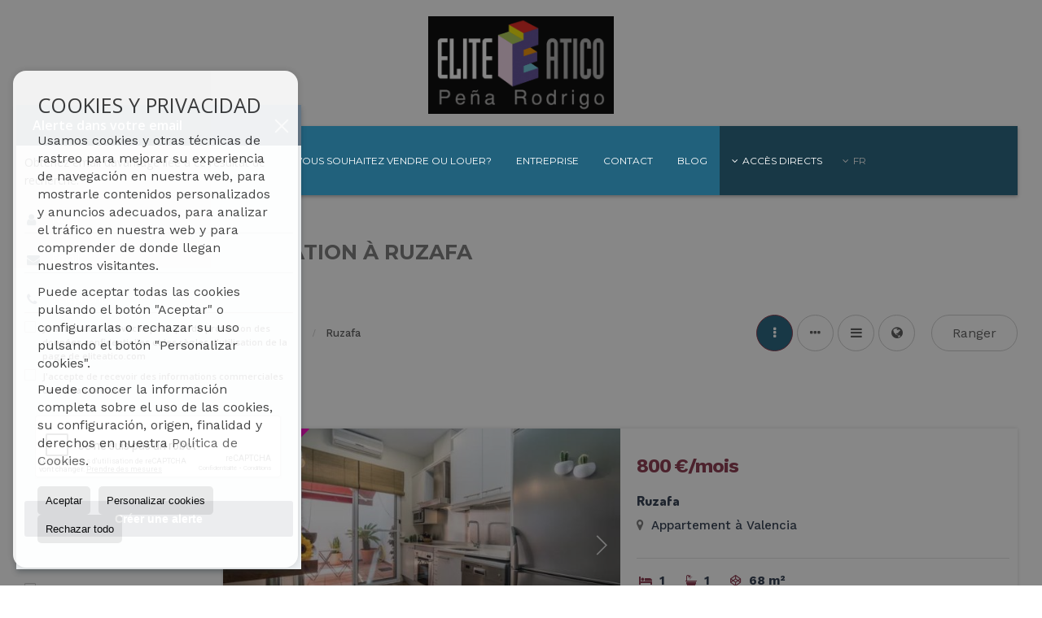

--- FILE ---
content_type: text/html; charset=UTF-8
request_url: https://www.eliteatico.com/fr/results/?lan=fr&type%5B0%5D=1&id_tipo_operacion=2&dt%5B0%5D=%40%7C%4019%40%7C%4034147&od=plo.d
body_size: 9545
content:
<!DOCTYPE HTML><html lang="fr" prefix="og: http://ogp.me/ns#"><head><meta charset="UTF-8" /><title>Appartements en location à Ruzafa</title> <meta name="description" content="Appartements en location à Ruzafa de eliteatico.com" /><meta property="og:type" content="website" /><meta property="og:title" content="Appartements en location à Ruzafa" /><meta property="og:description" content="Appartements en location à Ruzafa de eliteatico.com" /><meta property="og:locale" content="fr" /><meta property="og:url" content="https://www.eliteatico.com/fr/results/" /><meta property="fb:app_id" content="1441792455867775" /><meta property="og:image" content="https://storage.googleapis.com/static.inmoweb.es/clients/392/logo/mini_logo.gif" /><meta name="author" content="inmoweb.es" /><meta name="viewport" content="width=device-width, initial-scale=1.0" /> <link rel="shortcut icon" href="//storage.googleapis.com/static.inmoweb.es/clients/392/logo/favicon.ico" /><link rel="apple-touch-icon" href="//storage.googleapis.com/static.inmoweb.es/clients/392/logo/touch-icon-iphone.png" /><link rel="apple-touch-icon" sizes="76x76" href="//storage.googleapis.com/static.inmoweb.es/clients/392/logo/touch-icon-ipad.png" /><link rel="apple-touch-icon" sizes="120x120" href="//storage.googleapis.com/static.inmoweb.es/clients/392/logo/touch-icon-iphone-retina.png" /><link rel="apple-touch-icon" sizes="152x152" href="//storage.googleapis.com/static.inmoweb.es/clients/392/logo/touch-icon-iphone-retina.png" /> <link rel="stylesheet" type="text/css" href="//storage.googleapis.com/staticweb.inmoweb.es/web_framework/css/global/general_unified_before.min.css?v3" /><link rel="stylesheet" type="text/css" href="//storage.googleapis.com/staticweb.inmoweb.es/assets/template/cms/css/section_v2.css" /><link rel="stylesheet" type="text/css" href="//storage.googleapis.com/staticweb.inmoweb.es/web_framework/css/estructuras/estructura_03/main.css" /><link rel="stylesheet" type="text/css" href="//storage.googleapis.com/staticweb.inmoweb.es/web_framework/css/estructuras/estructura_03/tema_11.css" /><link rel="stylesheet" type="text/css" href="//storage.googleapis.com/staticweb.inmoweb.es/web_framework/css/global/general_unified_after.min.css?v3" /><link rel="stylesheet" type="text/css" href="//ajax.googleapis.com/ajax/libs/jqueryui/1.12.1/themes/humanity/jquery-ui.min.css" /><link rel="stylesheet" type="text/css" href="/assets/scripts/nivo-slider/nivo-slider.css" /><link rel="stylesheet" type="text/css" href="//cdnjs.cloudflare.com/ajax/libs/Swiper/3.3.1/css/swiper.min.css" /><link rel="stylesheet" type="text/css" href="//unpkg.com/leaflet@1.0.3/dist/leaflet.css" /> <script src="https://www.google.com/recaptcha/api.js?hl=fr" async defer></script> </head><body id="results" class="hayFormAlerta"><div id="arriba"></div><div id="background"> <div id="container"> <header> <div id="logo"> <a href="/fr/"> <img src="//storage.googleapis.com/static.inmoweb.es/clients/392/logo/logo.png" alt="eliteatico.com" /> </a> </div>  <div id="slider"></div>  <div id="navegacion"> <nav> <div id="navHeader"> <div id="navToggle"> <button> <i class="fa fa-bars"></i> </button> </div> <div id="searchToggle"> <button> <i class="fa fa-search"></i> </button> </div>  <ul id="navLinks"> <li class="home"> <a href="/fr/"> <span data-hover="Page principale"> Page principale </span> </a> </li> <li class="captacion"> <a href="/fr/form_captacion/"> <span data-hover="Vous souhaitez vendre ou louer?"> Vous souhaitez vendre ou louer? </span> </a> </li> <li class="aboutus"> <a href="/fr/aboutus/"> <span data-hover="Entreprise"> Entreprise </span> </a> </li> <li class="contact"> <a href="/fr/contact/"> <span data-hover="Contact"> Contact </span> </a> </li> <li class="blog"> <a href="/fr/blog/"> <span data-hover="Blog"> Blog </span> </a> </li> </ul>   <ul id="operationList"> <li class="dropDownMenu title"> <a class="title"> <i class="fa fa-caret-down"></i> Accès Directs </a> <ul> <li class="dropDownMenu"> <a> <i class="fa fa-caret-down"></i> <span data-hover="Vente"> <i class="wxp"></i> Vente </span> </a> <ul> <li class="dropDownMenu"> <a href="/fr/garages-parkings-en-vente-11-1.html"> <span data-hover="Garages / Parkings"> Garages / Parkings </span> </a> </li> <li class="dropDownMenu"> <a href="/fr/grands-appartements-en-vente-24-1.html"> <i class="fa fa-caret-down"> </i> <span data-hover="Grands Appartements"> Grands Appartements </span> </a> <ul> <li> <a href="/fr/grands-appartements-en-vente-valencia-24-1-019-34147-ruzafa.html"> <span data-hover="Grands Appartements en vente à Ruzafa (Valencia)"> Grands Appartements en vente à Ruzafa (Valencia) </span> </a> </li> <li> <a href="/fr/grands-appartements-en-vente-valencia-24-1-019-34134-colon.html"> <span data-hover="Grands Appartements en vente à Colon (Valencia)"> Grands Appartements en vente à Colon (Valencia) </span> </a> </li> <li> <a href="/fr/grands-appartements-en-vente-valencia-24-1-019.html"> <span data-hover="Grands Appartements en vente à Valencia"> Grands Appartements en vente à Valencia </span> </a> </li> </ul> </li> <li class="dropDownMenu"> <a href="/fr/locaux-commerciaux-en-vente-10-1.html"> <i class="fa fa-caret-down"> </i> <span data-hover="Locaux Commerciaux"> Locaux Commerciaux </span> </a> <ul> <li> <a href="/fr/locaux-commerciaux-en-vente-valencia-10-1-019-34143-mestalla.html"> <span data-hover="Locaux Commerciaux en vente à Mestalla (Valencia)"> Locaux Commerciaux en vente à Mestalla (Valencia) </span> </a> </li> <li> <a href="/fr/locaux-commerciaux-en-vente-valencia-10-1-019.html"> <span data-hover="Locaux Commerciaux en vente à Valencia"> Locaux Commerciaux en vente à Valencia </span> </a> </li> <li> <a href="/fr/locaux-commerciaux-en-vente-burjassot-10-1-03319.html"> <span data-hover="Locaux Commerciaux en vente à Burjassot"> Locaux Commerciaux en vente à Burjassot </span> </a> </li> </ul> </li> <li class="dropDownMenu"> <a href="/fr/penthouses-en-vente-18-1.html"> <span data-hover="Penthouses"> Penthouses </span> </a> </li> <li class="dropDownMenu"> <a href="/fr/terrains-en-vente-5-1.html"> <span data-hover="Terrains"> Terrains </span> </a> </li> <li class="dropDownMenu"> <a href="/fr/villas-en-vente-3-1.html"> <i class="fa fa-caret-down"> </i> <span data-hover="Villas"> Villas </span> </a> <ul> <li> <a href="/fr/villas-en-vente-valencia-3-1-019-34200-rocafort-massarrochos.html"> <span data-hover="Villas en vente à Rocafort Massarrochos (Valencia)"> Villas en vente à Rocafort Massarrochos (Valencia) </span> </a> </li> <li> <a href="/fr/villas-en-vente-valencia-3-1-019.html"> <span data-hover="Villas en vente à Valencia"> Villas en vente à Valencia </span> </a> </li> <li> <a href="/fr/villas-en-vente-sepulveda-3-1-02549.html"> <span data-hover="Villas en vente à Sepúlveda"> Villas en vente à Sepúlveda </span> </a> </li> <li> <a href="/fr/villas-en-vente-rocafort-3-1-03409-34157-rocafort-pueblo.html"> <span data-hover="Villas en vente à Rocafort pueblo (Rocafort)"> Villas en vente à Rocafort pueblo (Rocafort) </span> </a> </li> <li> <a href="/fr/villas-en-vente-pobla-de-vallbona-la-3-1-03399.html"> <span data-hover="Villas en vente à Pobla de Vallbona, la"> Villas en vente à Pobla de Vallbona, la </span> </a> </li> <li> <a href="/fr/villas-en-vente-godella-3-1-03357.html"> <span data-hover="Villas en vente à Godella"> Villas en vente à Godella </span> </a> </li> </ul> </li> <li class="dropDownMenu"> <a href="/fr/results/?id_tipo_operacion=1"> <span data-hover="Voir toutes les propriétés"> Voir toutes les propriétés </span> </a> </li> </ul> </li> <li class="dropDownMenu"> <a> <i class="fa fa-caret-down"></i> <span data-hover="Location"> <i class="wxp"></i> Location </span> </a> <ul> <li class="dropDownMenu"> <a href="/fr/appartements-en-location-1-2.html"> <i class="fa fa-caret-down"> </i> <span data-hover="Appartements"> Appartements </span> </a> <ul> <li> <a href="/fr/appartements-en-location-valencia-1-2-019-34141-mercado-central.html"> <span data-hover="Appartements en location à Mercado Central (Valencia)"> Appartements en location à Mercado Central (Valencia) </span> </a> </li> <li> <a href="/fr/appartements-en-location-valencia-1-2-019-34147-ruzafa.html"> <span data-hover="Appartements en location à Ruzafa (Valencia)"> Appartements en location à Ruzafa (Valencia) </span> </a> </li> <li> <a href="/fr/appartements-en-location-valencia-1-2-019-34133-centro.html"> <span data-hover="Appartements en location à CENTRO (Valencia)"> Appartements en location à CENTRO (Valencia) </span> </a> </li> <li> <a href="/fr/appartements-en-location-valencia-1-2-019.html"> <span data-hover="Appartements en location à Valencia"> Appartements en location à Valencia </span> </a> </li> <li> <a href="/fr/appartements-en-location-rocafort-1-2-03409.html"> <span data-hover="Appartements en location à Rocafort"> Appartements en location à Rocafort </span> </a> </li> </ul> </li> <li class="dropDownMenu"> <a href="/fr/bureaux-en-location-28-2.html"> <span data-hover="Bureaux"> Bureaux </span> </a> </li> <li class="dropDownMenu"> <a href="/fr/duplex-en-location-22-2.html"> <i class="fa fa-caret-down"> </i> <span data-hover="Duplex"> Duplex </span> </a> <ul> <li> <a href="/fr/duplex-en-location-valencia-22-2-019-34200-rocafort-massarrochos.html"> <span data-hover="Duplex en location à Rocafort Massarrochos (Valencia)"> Duplex en location à Rocafort Massarrochos (Valencia) </span> </a> </li> <li> <a href="/fr/duplex-en-location-rocafort-22-2-03409.html"> <span data-hover="Duplex en location à Rocafort"> Duplex en location à Rocafort </span> </a> </li> <li> <a href="/fr/duplex-en-location-betera-22-2-03314-34148-torrenconill.html"> <span data-hover="Duplex en location à Torrenconill (Bétera)"> Duplex en location à Torrenconill (Bétera) </span> </a> </li> </ul> </li> <li class="dropDownMenu"> <a href="/fr/grands-appartements-en-location-24-2.html"> <i class="fa fa-caret-down"> </i> <span data-hover="Grands Appartements"> Grands Appartements </span> </a> <ul> <li> <a href="/fr/grands-appartements-en-location-valencia-24-2-019.html"> <span data-hover="Grands Appartements en location à Valencia"> Grands Appartements en location à Valencia </span> </a> </li> <li> <a href="/fr/grands-appartements-en-location-valencia-24-2-019-34200-rocafort-massarrochos.html"> <span data-hover="Grands Appartements en location à Rocafort Massarrochos (Valencia)"> Grands Appartements en location à Rocafort Massarrochos (Valencia) </span> </a> </li> <li> <a href="/fr/grands-appartements-en-location-valencia-24-2-019-34133-centro.html"> <span data-hover="Grands Appartements en location à CENTRO (Valencia)"> Grands Appartements en location à CENTRO (Valencia) </span> </a> </li> <li> <a href="/fr/grands-appartements-en-location-valencia-24-2-019-34171-centro-historico.html"> <span data-hover="Grands Appartements en location à Centro Histórico (Valencia)"> Grands Appartements en location à Centro Histórico (Valencia) </span> </a> </li> <li> <a href="/fr/grands-appartements-en-location-castellon-24-2-082.html"> <span data-hover="Grands Appartements en location à Castellón"> Grands Appartements en location à Castellón </span> </a> </li> <li> <a href="/fr/grands-appartements-en-location-valencia-24-2-019-34202-rocafort-pueblo.html"> <span data-hover="Grands Appartements en location à Rocafort pueblo (Valencia)"> Grands Appartements en location à Rocafort pueblo (Valencia) </span> </a> </li> <li> <a href="/fr/grands-appartements-en-location-valencia-24-2-019-34162-basco-ibanez.html"> <span data-hover="Grands Appartements en location à Basco Ibañez (Valencia)"> Grands Appartements en location à Basco Ibañez (Valencia) </span> </a> </li> <li> <a href="/fr/grands-appartements-en-location-godella-24-2-03357-34178-godella.html"> <span data-hover="Grands Appartements en location à Godella (Godella)"> Grands Appartements en location à Godella (Godella) </span> </a> </li> <li> <a href="/fr/grands-appartements-en-location-godella-24-2-03357-34149-campolivar.html"> <span data-hover="Grands Appartements en location à Campolivar (Godella)"> Grands Appartements en location à Campolivar (Godella) </span> </a> </li> <li> <a href="/fr/grands-appartements-en-location-valencia-24-2-019-34198-plaza-tetuan.html"> <span data-hover="Grands Appartements en location à Plaza Tetuan (Valencia)"> Grands Appartements en location à Plaza Tetuan (Valencia) </span> </a> </li> <li> <a href="/fr/grands-appartements-en-location-valencia-24-2-019-34145-plaza-la-reina.html"> <span data-hover="Grands Appartements en location à Plaza la Reina (Valencia)"> Grands Appartements en location à Plaza la Reina (Valencia) </span> </a> </li> <li> <a href="/fr/grands-appartements-en-location-valencia-24-2-019-34197-plaza-ayuntamiento.html"> <span data-hover="Grands Appartements en location à Plaza Ayuntamiento (Valencia)"> Grands Appartements en location à Plaza Ayuntamiento (Valencia) </span> </a> </li> <li> <a href="/fr/grands-appartements-en-location-valencia-24-2-019-34196-nueva-fe.html"> <span data-hover="Grands Appartements en location à Nueva FE (Valencia)"> Grands Appartements en location à Nueva FE (Valencia) </span> </a> </li> <li> <a href="/fr/grands-appartements-en-location-valencia-24-2-019-34183-jaime-roig.html"> <span data-hover="Grands Appartements en location à Jaime Roig (Valencia)"> Grands Appartements en location à Jaime Roig (Valencia) </span> </a> </li> <li> <a href="/fr/grands-appartements-en-location-valencia-24-2-019-34138-example.html"> <span data-hover="Grands Appartements en location à Example (Valencia)"> Grands Appartements en location à Example (Valencia) </span> </a> </li> <li> <a href="/fr/grands-appartements-en-location-valencia-24-2-019-34134-colon.html"> <span data-hover="Grands Appartements en location à Colon (Valencia)"> Grands Appartements en location à Colon (Valencia) </span> </a> </li> </ul> </li> <li class="dropDownMenu"> <a href="/fr/locaux-commerciaux-en-location-10-2.html"> <span data-hover="Locaux Commerciaux"> Locaux Commerciaux </span> </a> </li> <li class="dropDownMenu"> <a href="/fr/maisons-mitoyennes-en-location-21-2.html"> <i class="fa fa-caret-down"> </i> <span data-hover="Maisons mitoyennes"> Maisons mitoyennes </span> </a> <ul> <li> <a href="/fr/maisons-mitoyennes-en-location-rocafort-21-2-03409-34172-club-tenis-espanol.html"> <span data-hover="Maisons mitoyennes en location à Club tenis Español (Rocafort)"> Maisons mitoyennes en location à Club tenis Español (Rocafort) </span> </a> </li> <li> <a href="/fr/maisons-mitoyennes-en-location-rocafort-21-2-03409-34158-rocafort-urbanizaciones.html"> <span data-hover="Maisons mitoyennes en location à Rocafort urbanizaciones (Rocafort)"> Maisons mitoyennes en location à Rocafort urbanizaciones (Rocafort) </span> </a> </li> <li> <a href="/fr/maisons-mitoyennes-en-location-valencia-21-2-019-34200-rocafort-massarrochos.html"> <span data-hover="Maisons mitoyennes en location à Rocafort Massarrochos (Valencia)"> Maisons mitoyennes en location à Rocafort Massarrochos (Valencia) </span> </a> </li> <li> <a href="/fr/maisons-mitoyennes-en-location-rocafort-21-2-03409-34155-rocafort.html"> <span data-hover="Maisons mitoyennes en location à Rocafort (Rocafort)"> Maisons mitoyennes en location à Rocafort (Rocafort) </span> </a> </li> <li> <a href="/fr/maisons-mitoyennes-en-location-godella-21-2-03357-34178-godella.html"> <span data-hover="Maisons mitoyennes en location à Godella (Godella)"> Maisons mitoyennes en location à Godella (Godella) </span> </a> </li> </ul> </li> <li class="dropDownMenu"> <a href="/fr/penthouses-en-location-18-2.html"> <i class="fa fa-caret-down"> </i> <span data-hover="Penthouses"> Penthouses </span> </a> <ul> <li> <a href="/fr/penthouses-en-location-valencia-18-2-019-34200-rocafort-massarrochos.html"> <span data-hover="Penthouses en location à Rocafort Massarrochos (Valencia)"> Penthouses en location à Rocafort Massarrochos (Valencia) </span> </a> </li> <li> <a href="/fr/penthouses-en-location-valencia-18-2-019-34147-ruzafa.html"> <span data-hover="Penthouses en location à Ruzafa (Valencia)"> Penthouses en location à Ruzafa (Valencia) </span> </a> </li> <li> <a href="/fr/penthouses-en-location-valencia-18-2-019-34133-centro.html"> <span data-hover="Penthouses en location à CENTRO (Valencia)"> Penthouses en location à CENTRO (Valencia) </span> </a> </li> <li> <a href="/fr/penthouses-en-location-valencia-18-2-019.html"> <span data-hover="Penthouses en location à Valencia"> Penthouses en location à Valencia </span> </a> </li> </ul> </li> <li class="dropDownMenu"> <a href="/fr/villas-en-location-3-2.html"> <i class="fa fa-caret-down"> </i> <span data-hover="Villas"> Villas </span> </a> <ul> <li> <a href="/fr/villas-en-location-rocafort-3-2-03409-34155-rocafort.html"> <span data-hover="Villas en location à Rocafort (Rocafort)"> Villas en location à Rocafort (Rocafort) </span> </a> </li> <li> <a href="/fr/villas-en-location-rocafort-3-2-03409.html"> <span data-hover="Villas en location à Rocafort"> Villas en location à Rocafort </span> </a> </li> </ul> </li> <li class="dropDownMenu"> <a href="/fr/results/?id_tipo_operacion=2"> <span data-hover="Voir toutes les propriétés"> Voir toutes les propriétés </span> </a> </li> </ul> </li> </ul> </li> </ul>  </div>  <ul id="idiomas"> <li class="dropDownMenu"> <a class="langSelect"> <i class="fa fa-caret-down"></i> <span data-hover="Français" class="lang_fr"> <span class="bandera"> <img src="/assets/img/banderas.png" alt="Français" /> </span> <span class="iniciales">fr</span> <span class="nombreIdioma">Français</span> </span> </a> <ul> <li class="lang_es"> <a href="https://www.eliteatico.com/"> <span data-hover="Español"> <span class="bandera"> <img src="/assets/img/banderas.png" alt="Español" /> </span> <span class="iniciales">es</span> <span class="nombreIdioma">Español</span> </span> </a> </li> <li class="lang_gb"> <a href="https://www.eliteatico.com/gb/"> <span data-hover="English"> <span class="bandera"> <img src="/assets/img/banderas.png" alt="English" /> </span> <span class="iniciales">gb</span> <span class="nombreIdioma">English</span> </span> </a> </li> <li class="lang_de"> <a href="https://www.eliteatico.com/de/"> <span data-hover="Deutsch"> <span class="bandera"> <img src="/assets/img/banderas.png" alt="Deutsch" /> </span> <span class="iniciales">de</span> <span class="nombreIdioma">Deutsch</span> </span> </a> </li> <li class="lang_ru"> <a href="https://www.eliteatico.com/ru/"> <span data-hover="Russian"> <span class="bandera"> <img src="/assets/img/banderas.png" alt="Russian" /> </span> <span class="iniciales">ru</span> <span class="nombreIdioma">Russian</span> </span> </a> </li> <li class="lang_pt"> <a href="https://www.eliteatico.com/pt/"> <span data-hover="Português"> <span class="bandera"> <img src="/assets/img/banderas.png" alt="Português" /> </span> <span class="iniciales">pt</span> <span class="nombreIdioma">Português</span> </span> </a> </li> <li class="lang_it"> <a href="https://www.eliteatico.com/it/"> <span data-hover="Italiano"> <span class="bandera"> <img src="/assets/img/banderas.png" alt="Italiano" /> </span> <span class="iniciales">it</span> <span class="nombreIdioma">Italiano</span> </span> </a> </li> </ul> </li> </ul>  </nav> </div>  <div class="datosContacto"> <address>  <ul> <li class="agencia agencia_4 agencia_248"> ELITE ATICO</li><li class="direccion"> <i class="fa fa-map-marker"></i> CARRER DELS CALCINERS 57, D, BAJO 1</li><li class="poblacionProvincia"> <i class="fa"></i> 46112 Valencia <span class="provincia">(Valencia)</span></li><li class="telefono"> <a href="tel:963942061"> <i class="fa fa-phone"></i> 963942061 </a></li><li class="movil"> <a href="tel:699057271 "> <i class="fa fa-mobile"></i> 699057271 </a></li><li class="email"> <i class="fa fa-envelope-o"></i> <span id="e785499341"></span><script type="text/javascript">/*<![CDATA[*/eval("var a=\"-Dn@WO9Nt+EvsTqkI.y_Vox317Ppa8YCb5F06fGglmSwjcLHr2uzJXiMhR4AZdeQKUB\";var b=a.split(\"\").sort().join(\"\");var c=\"cJ2ZcmZ2wMTcJ2ZcmZ2wMnwMX\";var d=\"\";for(var e=0;e<c.length;e++)d+=b.charAt(a.indexOf(c.charAt(e)));document.getElementById(\"e785499341\").innerHTML=\"<a href=\\\"mailto:\"+d+\"\\\">\"+d+\"</a>\"")/*]]>*/</script></li>  <li> <a href="/fr/contact/" class="masInfoContact contact"> <i class="fa fa-info-circle"></i> Contact </a> </li>  </ul>   <ul class="socialLinks"> </ul>  </address> </div>  </header><div id="bgContent"> <div id="content" class="wxp_property_list">  <div id="buscador"> <div> <ul class="tabs"> <li class="activo"> <a data-target="#openProperty"> <i class="fa fa-search"></i> Chercher Propriété </a> </li> </ul> <div id="openProperty" class="busquedaGeneral">  <form action="/fr/results" method="get" id="refForm"> <fieldset> <div class="line" id="numero_ref"> <label> <i class="wxp wxp-ref"></i> Référence </label> <div> <input name="ref" id="global_ref" type="text" maxlength="20" value="" placeholder="Référence" /> <div id="refError" class="form_error hidden">Indique la referencia</div> </div> </div> <div class="line"> <div> <button class="btn btnDefault" type="submit" disabled> Chercher </button> </div> </div> </fieldset> </form>   <form action="/fr/results" method="get" id="globalForm"> <fieldset> <div class="line" id="tipo_operacion"> <label> <i class="wxp wxp-tipoOperacion"></i> Type d'opération </label> <div> <div id="operationContent" class="globalSelector"> <i class="fa fa-angle-down"></i> <input type="hidden" name="id_tipo_operacion" id="global_operation" /> <div class="value"></div> <ul data-default="1"><li data-value="1"><a>Vente</a></li><li data-value="2"><a>Location</a></li></ul> </div> <div id="operationError" class="form_error hidden">Indique el tipo de operación</div> </div> </div> <div class="line" id="tipo_propiedad"> <label> <i class="wxp wxp-tipoPropiedad"></i> Type de propriété </label> <div> <div id="typeContent" class="globalSelector multiple"> <i class="fa fa-angle-down"></i> <input type="hidden" name="type" id="global_type" /> <div class="value"></div> <ul><li data-value="1"><a>Appartements</a></li><li data-value="28"><a>Bureaux</a></li><li data-value="22"><a>Duplex</a></li><li data-value="11"><a>Garages / Parkings</a></li><li data-value="24"><a>Grands Appartements</a></li><li data-value="10"><a>Locaux Commerciaux</a></li><li data-value="21"><a>Maisons mitoyennes</a></li><li data-value="18"><a>Penthouses</a></li><li data-value="5"><a>Terrains</a></li><li data-value="3"><a>Villas</a></li></ul> </div> <div id="typeError" class="form_error hidden">Indique el tipo de inmueble</div> </div> </div> <div class="line" id="poblacion"> <label> <i class="wxp wxp-poblacion"></i> Ville </label> <div> <input type="hidden" id="global_pb_cookie" value="" /> <div id="pbContent" class="globalSelector multiple"> <i class="fa fa-angle-down"></i> <input type="hidden" name="dt" id="global_destination" /> <div class="value"></div> <ul><li class="group disabled"><a>España</a><ul><li data-value="81@|@@|@"><a>Castellón</a><ul><li data-value="81@|@82@|@"><a>Castellón</a><ul></ul></li></ul></li><li data-value="141@|@@|@"><a>Segovia</a><ul><li data-value="141@|@2549@|@"><a>Sepúlveda</a><ul></ul></li></ul></li><li data-value="18@|@@|@"><a>Valencia</a><ul><li data-value="18@|@3314@|@"><a>Bétera</a><ul><li data-value="18@|@3314@|@34148"><a>Torrenconill</a></li></ul></li><li data-value="18@|@3319@|@"><a>Burjassot</a><ul></ul></li><li data-value="18@|@3357@|@"><a>Godella</a><ul><li data-value="18@|@3357@|@34149"><a>Campolivar</a></li><li data-value="18@|@3357@|@34178"><a>Godella</a></li></ul></li><li data-value="18@|@3345@|@"><a>L'Eliana</a><ul></ul></li><li data-value="18@|@3399@|@"><a>Pobla de Vallbona, la</a><ul></ul></li><li data-value="18@|@3409@|@"><a>Rocafort</a><ul><li data-value="18@|@3409@|@34172"><a>Club tenis Español</a></li><li data-value="18@|@3409@|@34155"><a>Rocafort</a></li><li data-value="18@|@3409@|@34157"><a>Rocafort pueblo</a></li><li data-value="18@|@3409@|@34158"><a>Rocafort urbanizaciones</a></li></ul></li><li data-value="18@|@19@|@"><a>Valencia</a><ul><li data-value="18@|@19@|@34162"><a>Basco Ibañez</a></li><li data-value="18@|@19@|@34133"><a>CENTRO</a></li><li data-value="18@|@19@|@34171"><a>Centro Histórico</a></li><li data-value="18@|@19@|@34134"><a>Colon</a></li><li data-value="18@|@19@|@34138"><a>Example</a></li><li data-value="18@|@19@|@34183"><a>Jaime Roig</a></li><li data-value="18@|@19@|@34141"><a>Mercado Central</a></li><li data-value="18@|@19@|@34143"><a>Mestalla</a></li><li data-value="18@|@19@|@34196"><a>Nueva FE</a></li><li data-value="18@|@19@|@34197"><a>Plaza Ayuntamiento</a></li><li data-value="18@|@19@|@34145"><a>Plaza la Reina</a></li><li data-value="18@|@19@|@34198"><a>Plaza Tetuan</a></li><li data-value="18@|@19@|@34200"><a>Rocafort Massarrochos</a></li><li data-value="18@|@19@|@34202"><a>Rocafort pueblo</a></li><li data-value="18@|@19@|@34147"><a>Ruzafa</a></li></ul></li></ul></li></ul></li></ul> </div> <div id="destinationError" class="form_error hidden">Seleccione al menos 1 población</div> </div> </div> <div class="line" id="dormitorios"> <label> <i class="wxp wxp-habitaciones"></i> Chambres </label> <div> <div class="globalSelector"> <i class="fa fa-angle-down"></i> <input type="hidden" name="dormitorios_min" /> <div class="value"></div> <ul> <li data-value="1"> <a>&gt;=&nbsp;1&nbsp;Chambres</a> </li> <li data-value="2"> <a>&gt;=&nbsp;2&nbsp;Chambres</a> </li> <li data-value="3"> <a>&gt;=&nbsp;3&nbsp;Chambres</a> </li> <li data-value="4"> <a>&gt;=&nbsp;4&nbsp;Chambres</a> </li> <li data-value="5"> <a>&gt;=&nbsp;5&nbsp;Chambres</a> </li> </ul> </div> <div id="bedError" class="form_error hidden">Indique el número de dormitorios</div> </div> </div> <div class="line" id="precio"> <label> <i class="wxp wxp-precio"></i> <span class="priceDesc" data-noprice="Tous les prix" data-pricefrom="Prix jusqu'au" data-pricerange1="'', 50000, 60000, 80000, 100000, 120000, 140000, 150000, 160000, 180000, 200000, 220000, 240000, 260000, 280000, 300000, 320000, 340000, 360000, 380000, 400000, 450000, 550000, 600000, 650000, 750000, 800000, 900000, 1000000, 1500000, 2000000, 2500000, 3000000" data-pricerange2="'', 100, 150, 200, 250, 300, 350, 400, 450, 500, 550, 600, 650, 700, 750, 800, 850, 900, 950, 1000, 1100, 1200, 1300, 1400, 1500, 1600, 1700, 1800, 1900, 2000, 2100, 2400, 2700, 3000"> Tous les prix </span> </label> <div> <input type="hidden" id="internal_max_price" name="precio_max" value="" /> <div id="price-range"></div> </div> </div> <div class="line"> <div> <button class="btn btnDefault" type="submit" disabled> Chercher </button> </div> </div> </fieldset> </form> </div>   <div class="busquedaAvanzada modalContainer"> <a id="abreBuscadorAvanzado"> <i class="fa fa-cog"></i> Recherche avancée </a> <div class="bg"></div> <div class="modal" id="buscadorAvanzado"> <span class="titulo"> <i class="fa fa-cog"></i> Recherche avancée </span> <form action="/fr/results" method="get"> <div class="colIzq"> <fieldset> <legend> Chercher Propriété </legend> <div class="line labelHorizontal"> <label> Type d'opération:</label> <div> <div id="goperationContent" class="globalSelector"> <i class="fa fa-angle-down"></i> <input type="hidden" name="id_tipo_operacion" id="gglobal_operation" /> <div class="value"></div> <ul data-default="1"><li data-value="1"><a>Vente</a></li><li data-value="2"><a>Location</a></li></ul> </div> <div id="goperationError" class="form_error hidden">Indique el tipo de operación</div> </div> </div> <div class="line labelHorizontal"> <label> Type de propriété:</label> <div> <div id="gtypeContent" class="globalSelector multiple"> <i class="fa fa-angle-down"></i> <input type="hidden" name="type" id="gglobal_type" /> <div class="value"></div> <ul><li data-value="1"><a>Appartements</a></li><li data-value="28"><a>Bureaux</a></li><li data-value="22"><a>Duplex</a></li><li data-value="11"><a>Garages / Parkings</a></li><li data-value="24"><a>Grands Appartements</a></li><li data-value="10"><a>Locaux Commerciaux</a></li><li data-value="21"><a>Maisons mitoyennes</a></li><li data-value="18"><a>Penthouses</a></li><li data-value="5"><a>Terrains</a></li><li data-value="3"><a>Villas</a></li></ul> </div> <div id="gtypeError" class="form_error hidden">Indique el tipo de inmueble</div> </div> </div> <div class="line labelHorizontal"> <label> Ville:</label> <div> <input type="hidden" id="gglobal_pb_cookie" value="" /> <div id="pbAContent" class="globalSelector multiple"> <i class="fa fa-angle-down"></i> <input type="hidden" name="dt" id="gglobal_destination" /> <div class="value"></div> <ul><li class="group disabled"><a>España</a><ul><li data-value="81@|@@|@"><a>Castellón</a><ul><li data-value="81@|@82@|@"><a>Castellón</a><ul></ul></li></ul></li><li data-value="141@|@@|@"><a>Segovia</a><ul><li data-value="141@|@2549@|@"><a>Sepúlveda</a><ul></ul></li></ul></li><li data-value="18@|@@|@"><a>Valencia</a><ul><li data-value="18@|@3314@|@"><a>Bétera</a><ul><li data-value="18@|@3314@|@34148"><a>Torrenconill</a></li></ul></li><li data-value="18@|@3319@|@"><a>Burjassot</a><ul></ul></li><li data-value="18@|@3357@|@"><a>Godella</a><ul><li data-value="18@|@3357@|@34149"><a>Campolivar</a></li><li data-value="18@|@3357@|@34178"><a>Godella</a></li></ul></li><li data-value="18@|@3345@|@"><a>L'Eliana</a><ul></ul></li><li data-value="18@|@3399@|@"><a>Pobla de Vallbona, la</a><ul></ul></li><li data-value="18@|@3409@|@"><a>Rocafort</a><ul><li data-value="18@|@3409@|@34172"><a>Club tenis Español</a></li><li data-value="18@|@3409@|@34155"><a>Rocafort</a></li><li data-value="18@|@3409@|@34157"><a>Rocafort pueblo</a></li><li data-value="18@|@3409@|@34158"><a>Rocafort urbanizaciones</a></li></ul></li><li data-value="18@|@19@|@"><a>Valencia</a><ul><li data-value="18@|@19@|@34162"><a>Basco Ibañez</a></li><li data-value="18@|@19@|@34133"><a>CENTRO</a></li><li data-value="18@|@19@|@34171"><a>Centro Histórico</a></li><li data-value="18@|@19@|@34134"><a>Colon</a></li><li data-value="18@|@19@|@34138"><a>Example</a></li><li data-value="18@|@19@|@34183"><a>Jaime Roig</a></li><li data-value="18@|@19@|@34141"><a>Mercado Central</a></li><li data-value="18@|@19@|@34143"><a>Mestalla</a></li><li data-value="18@|@19@|@34196"><a>Nueva FE</a></li><li data-value="18@|@19@|@34197"><a>Plaza Ayuntamiento</a></li><li data-value="18@|@19@|@34145"><a>Plaza la Reina</a></li><li data-value="18@|@19@|@34198"><a>Plaza Tetuan</a></li><li data-value="18@|@19@|@34200"><a>Rocafort Massarrochos</a></li><li data-value="18@|@19@|@34202"><a>Rocafort pueblo</a></li><li data-value="18@|@19@|@34147"><a>Ruzafa</a></li></ul></li></ul></li></ul></li></ul> </div> <div id="gdestinationError" class="form_error hidden">Seleccione al menos 1 población</div> </div> </div> </fieldset> <fieldset> <legend> Extras </legend> <div class="line"> <label> Chambres:</label> <div> <span> de </span> <select name="dormitorios_min"> <option value="" selected> de </option> <option value="0">0</option> <option value="1">1</option> <option value="2">2</option> <option value="3">3</option> <option value="4">4</option> <option value="5">5</option> <option value="6">6</option> <option value="7">7</option> <option value="8">8</option> <option value="9">9</option> <option value="10">10</option> <option value="11">11</option> <option value="12">12</option> <option value="13">13</option> <option value="14">14</option> <option value="15">15</option> <option value="16">16</option> <option value="17">17</option> <option value="18">18</option> <option value="19">19</option> <option value="20">20</option> </select> <span> à </span> <select name="dormitorios_max"> <option value="" selected> à </option> <option value="1">1</option> <option value="2">2</option> <option value="3">3</option> <option value="4">4</option> <option value="5">5</option> <option value="6">6</option> <option value="7">7</option> <option value="8">8</option> <option value="9">9</option> <option value="10">10</option> <option value="11">11</option> <option value="12">12</option> <option value="13">13</option> <option value="14">14</option> <option value="15">15</option> <option value="16">16</option> <option value="17">17</option> <option value="18">18</option> <option value="19">19</option> <option value="20">20</option> </select> </div> </div> <div class="line"> <label> Salles de bain:</label> <div> <span> de </span> <select name="banos_min"> <option value="" selected> de </option> <option value="1">1</option> <option value="2">2</option> <option value="3">3</option> <option value="4">4</option> <option value="5">5</option> </select> <span> à </span> <select name="banos_max"> <option value="" selected> à </option> <option value="1">1</option> <option value="2">2</option> <option value="3">3</option> <option value="4">4</option> <option value="5">5</option> <option value="6">6</option> <option value="7">7</option> <option value="8">8</option> <option value="9">9</option> <option value="10">10</option> </select> </div> </div> <div class="line"> <label> Nombre de WC / douche:</label> <div> <span> de </span> <select name="aseos_min"> <option value="" selected> de </option> <option value="1">1</option> <option value="2">2</option> <option value="3">3</option> <option value="4">4</option> <option value="5">5</option> </select> <span> à </span> <select name="aseos_max"> <option value="" selected> à </option> <option value="1">1</option> <option value="2">2</option> <option value="3">3</option> <option value="4">4</option> <option value="5">5</option> <option value="6">6</option> <option value="7">7</option> <option value="8">8</option> <option value="9">9</option> <option value="10">10</option> </select> </div> </div> <div class="line"> <label> Surface habitable (m <span class="supIndice">2</span>):</label> <div> <span> de </span> <input type="text" name="m2_min" value="" /> <span> à </span> <input type="text" name="m2_max" value="" /> </div> </div> <div class="line"> <label> Surface construite (m <span class="supIndice">2</span>):</label> <div> <span> de </span> <input type="text" name="m2_construido_min" value="" /> <span> à </span> <input type="text" name="m2_construido_max" value="" /> </div> </div> <div class="line"> <label> Surface du terrain (m <span class="supIndice">2</span>):</label> <div> <span> de </span> <input type="text" name="m2parcela_min" value="" /> <span> à </span> <input type="text" name="m2parcela_max" value="" /> </div> </div> </fieldset> </div> <div class="colDcha"> <fieldset> <legend> Détails </legend> <div class="line labelHorizontal"> <label> Vues </label> <div> <select name="vistas"> <option value="" selected> </option> <option value="mar">Mer</option> <option value="montana">Montagne</option> <option value="pool"></option> <option value="canal">Le canal</option> <option value="golf">Le golf</option> <option value="despejadas">Ouvertes</option> <option value="panoramicas">Panoramiques</option> <option value="impresionantes">Impressionnantes</option> </select> </div> </div> <div class="line labelHorizontal"> <label> Type de chauffage </label> <div> <select name="tipo_calefaccion"> <option value="" selected> </option> <option value="electrica">Chauffage éléctrique</option> <option value="gas">Chauffage au gaz</option> <option value="radiante">Chauffage par le sol</option> <option value="solar">Chauffage solaire</option> <option value="otro">Autre</option> </select> </div> </div> <div class="line labelCheckbox"> <div> <input name="tipos_obra" type="checkbox" value="ON" /> </div> <label class="despliega">Nouvelle construction</label> </div> <div class="line labelCheckbox"> <div> <input name="primera_linea" type="checkbox" value="1" /> </div> <label> Front de mer </label> </div> <div class="line labelCheckbox"> <div> <input name="de_banco" type="checkbox" value="1" /> </div> <label> Biens par société financière </label> </div> <div class="line labelCheckbox"> <div> <input name="amueblado" type="checkbox" value="1"> </div> <label> Meublé </label> </div> <div class="line labelCheckbox"> <div> <input name="piscina" type="checkbox" value="1"> </div> <label> Piscine </label> </div> <div class="line labelCheckbox"> <div> <input name="aparcamiento" type="checkbox" value="1"> </div> <label> Garage </label> </div> <div class="line labelCheckbox"> <div> <input name="aa" type="checkbox" value="1"> </div> <label> Air conditionné </label> </div> <div class="line labelCheckbox"> <div> <input name="ascensor" type="checkbox" value="1"> </div> <label> Ascenseur </label> </div> <div class="line labelCheckbox"> <div> <input name="amarre" type="checkbox" value="1"> </div> <label> Avec amarre </label> </div> <div class="line labelCheckbox"> <div> <input name="tour" type="checkbox" value="1"> </div> <label> Avec visite virtuelle </label> </div> </fieldset> <fieldset> <legend> Prix </legend> <div class="line"> <label> Prix:</label> <div> <span> de </span> <input name="precio_min" type="text" /> <span> à </span> <input name="precio_max" type="text" /> <span> &euro;</span> </div> </div> <div class="line labelCheckbox"> <div> <input name="t_precio_rebajado" type="checkbox" value="1" /> </div> <label> Réduction de prix</label> </div> </fieldset> <fieldset> <legend> Date de publication </legend> <div class="line"> <div> <div> <input name="fecha_alta" type="radio" value="" checked="checked" /> <span> Indifférent </span> </div> <div> <input name="fecha_alta" type="radio" value="1" /> <span>Filtrer dernier mois</span> </div> <div> <input name="fecha_alta" type="radio" value="2" /> <span>Filtrer dernière semaine</span> </div> <div> <input name="fecha_alta" type="radio" value="3" /> <span>Dernières 48 heures</span> </div> </div> </div> </fieldset> </div> <div class="line"> <div> <button class="btn btnDefault" type="submit"> <i class="fa fa-check"></i> Chercher </button> </div> </div> <div class="line"> <a class="cerrar fa fa-times"></a> </div> </form> </div> </div>  </div></div>   <section class="box_vertical"> <article class="headerPage"> <h1> <span class="familia">Appartements</span> en location à <span class="destino">Ruzafa</span> </h1> </article> <article class="headerResults">  <div class="breadcrumbs"> <ul> <li> <a href="/fr/results/?id_tipo_operacion=2">Location</a> </li> <li> <a href="/fr/results/?id_tipo_operacion=2&type%5B0%5D=1">Appartements</a> </li> <li> <a href="/fr/results/?id_tipo_operacion=2&type%5B0%5D=1&dt%5B0%5D=18%40%7C%40%40%7C%40">Valencia</a> </li> <li> <a href="/fr/results/?id_tipo_operacion=2&type%5B0%5D=1&dt=%40%7C%4019%40%7C%40">Valencia</a> </li> <li class="activo"> <a href="/fr/results/?id_tipo_operacion=2&type%5B0%5D=1&dt=%40%7C%4019%40%7C%4034147">Ruzafa</a> </li> </ul> </div>   <div class="filtroResultados"> <ul> <li> <a id="abreFiltroResultado">Ranger <i class="fa fa-caret-down"></i> </a> <ul id="filtroResultadoAbrir"> <li> <strong>Prix: </strong> <a href="/fr/results/?lan=fr&type%5B0%5D=1&id_tipo_operacion=2&dt%5B0%5D=%40%7C%4019%40%7C%4034147&amp;od=pri.a">Commencer par les moins chers</a> | <a href="/fr/results/?lan=fr&type%5B0%5D=1&id_tipo_operacion=2&dt%5B0%5D=%40%7C%4019%40%7C%4034147&amp;od=pri.d">Commencer par les plus chers</a> </li> <li> <strong>Chambres: </strong> <a href="/fr/results/?lan=fr&type%5B0%5D=1&id_tipo_operacion=2&dt%5B0%5D=%40%7C%4019%40%7C%4034147&amp;od=bed.a">Commencer par le plus petit nombre de chambres</a> | <a href="/fr/results/?lan=fr&type%5B0%5D=1&id_tipo_operacion=2&dt%5B0%5D=%40%7C%4019%40%7C%4034147&amp;od=bed.d">Commencer par le plus grand nombre de chambres</a> </li> <li> <strong>Surface habitable: </strong> <a href="/fr/results/?lan=fr&type%5B0%5D=1&id_tipo_operacion=2&dt%5B0%5D=%40%7C%4019%40%7C%4034147&amp;od=bui.a">Commencer par les plus petits</a> | <a href="/fr/results/?lan=fr&type%5B0%5D=1&id_tipo_operacion=2&dt%5B0%5D=%40%7C%4019%40%7C%4034147&amp;od=bui.d">Commencer par les grands</a> </li> <li> <strong>Surface du terrain: </strong> <a href="/fr/results/?lan=fr&type%5B0%5D=1&id_tipo_operacion=2&dt%5B0%5D=%40%7C%4019%40%7C%4034147&amp;od=plo.a">Commencer par les plus petits</a> | <a class="activo" href="/fr/results/?lan=fr&type%5B0%5D=1&id_tipo_operacion=2&dt%5B0%5D=%40%7C%4019%40%7C%4034147&amp;od=plo.d">Commencer par les grands</a> </li> <li> <strong>photos: </strong> <a href="/fr/results/?lan=fr&type%5B0%5D=1&id_tipo_operacion=2&dt%5B0%5D=%40%7C%4019%40%7C%4034147&amp;od=img.d">Avec photos en premier lieu</a> | <a href="/fr/results/?lan=fr&type%5B0%5D=1&id_tipo_operacion=2&dt%5B0%5D=%40%7C%4019%40%7C%4034147&amp;od=img.a">En premier lieu sans photos</a> </li> <li> <strong>Région: </strong> <a href="/fr/results/?lan=fr&type%5B0%5D=1&id_tipo_operacion=2&dt%5B0%5D=%40%7C%4019%40%7C%4034147&amp;od=zon.a">A - Z</a> | <a href="/fr/results/?lan=fr&type%5B0%5D=1&id_tipo_operacion=2&dt%5B0%5D=%40%7C%4019%40%7C%4034147&amp;od=zon.d">Z - A</a> </li> <li> <strong>Réduction de prix: </strong> <a href="/fr/results/?lan=fr&type%5B0%5D=1&id_tipo_operacion=2&dt%5B0%5D=%40%7C%4019%40%7C%4034147&amp;od=prd.a">Ont baissé davantage</a> | <a href="/fr/results/?lan=fr&type%5B0%5D=1&id_tipo_operacion=2&dt%5B0%5D=%40%7C%4019%40%7C%4034147&amp;od=prd.d">Ont moins baissé</a> </li> <li> <strong>Type de propriété: </strong> <a href="/fr/results/?lan=fr&type%5B0%5D=1&id_tipo_operacion=2&dt%5B0%5D=%40%7C%4019%40%7C%4034147&amp;od=typ.a">A - Z</a> | <a href="/fr/results/?lan=fr&type%5B0%5D=1&id_tipo_operacion=2&dt%5B0%5D=%40%7C%4019%40%7C%4034147&amp;od=typ.d">Z - A</a> </li> </ul> </li> </ul> </div>   <div class="vistaResultados"> <ul> <li> <a class="activo" href="/fr/results/?lan=fr&type%5B0%5D=1&id_tipo_operacion=2&dt%5B0%5D=%40%7C%4019%40%7C%4034147&od=plo.d&amp;modo=" data-tipo="box_vertical"> <i class="fa fa-ellipsis-v"></i> <p>Box vertical</p> </a> </li> <li> <a href="/fr/results/?lan=fr&type%5B0%5D=1&id_tipo_operacion=2&dt%5B0%5D=%40%7C%4019%40%7C%4034147&od=plo.d&amp;modo=hor" data-tipo="box_horizontal"> <i class="fa fa-ellipsis-h"></i> <p>Box horizontal</p> </a> </li> <li> <a href="/fr/results/?lan=fr&type%5B0%5D=1&id_tipo_operacion=2&dt%5B0%5D=%40%7C%4019%40%7C%4034147&od=plo.d&amp;modo=tabla"> <i class="fa fa-bars"></i> <p>Listado</p> </a> </li> <li> <a href="/fr/results/?lan=fr&type%5B0%5D=1&id_tipo_operacion=2&dt%5B0%5D=%40%7C%4019%40%7C%4034147&od=plo.d&amp;modo=mapa"> <i class="fa fa-globe"></i> <p>Mapa</p> </a> </li> </ul> </div>  </article>  <article class="paginacion"> <div class="resultados">De la 1 à 1 de 1</div> </article>  <article id="offers" class="box_vertical offers">  <div id="leyenda"> <span class="titulo"> <i class="fa fa-filter"></i> Filtre résultats </span> <form method="get" id="frmFilter" action="/fr/results/" class="valerta"> <input type="hidden" name="id_tipo_operacion" value="2"/> <input type="hidden" name="modo" value=""/> <input type="hidden" name="od" value="plo.d"/> <fieldset class="filtro_zona"> <div class="line" id="zonas"> <label class="despliega">Région:</label> <div> <div class="desplegado"> <span> <input name="dt[]" class="input_zone_all" type="checkbox" value="@|@19@|@" /> Valencia (Indifférent) </span> <span> <input name="dt[]" class="input_zone" type="checkbox" value="@|@19@|@34162" /> Basco Ibañez </span> <span> <input name="dt[]" class="input_zone" type="checkbox" value="@|@19@|@34133" /> CENTRO </span> <span> <input name="dt[]" class="input_zone" type="checkbox" value="@|@19@|@34171" /> Centro Histórico </span> <span> <input name="dt[]" class="input_zone" type="checkbox" value="@|@19@|@34134" /> Colon </span> <span> <input name="dt[]" class="input_zone" type="checkbox" value="@|@19@|@34138" /> Example </span> <span> <input name="dt[]" class="input_zone" type="checkbox" value="@|@19@|@34183" /> Jaime Roig </span> <span> <input name="dt[]" class="input_zone" type="checkbox" value="@|@19@|@34141" /> Mercado Central </span> <span> <input name="dt[]" class="input_zone" type="checkbox" value="@|@19@|@34143" /> Mestalla </span> <span> <input name="dt[]" class="input_zone" type="checkbox" value="@|@19@|@34196" /> Nueva FE </span> <span> <input name="dt[]" class="input_zone" type="checkbox" value="@|@19@|@34197" /> Plaza Ayuntamiento </span> <span> <input name="dt[]" class="input_zone" type="checkbox" value="@|@19@|@34145" /> Plaza la Reina </span> <span> <input name="dt[]" class="input_zone" type="checkbox" value="@|@19@|@34198" /> Plaza Tetuan </span> <span> <input name="dt[]" class="input_zone" type="checkbox" value="@|@19@|@34200" /> Rocafort Massarrochos </span> <span> <input name="dt[]" class="input_zone" type="checkbox" value="@|@19@|@34202" /> Rocafort pueblo </span> <span> <input name="dt[]" class="input_zone" type="checkbox" value="@|@19@|@34147" checked="checked" /> Ruzafa </span> </div> </div> </div> <div class="line filtro_precio"> <label>Prix:</label> <div> <span>de</span> <input type="text" name="precio_min" maxlength="12" value="" /> <span>à</span> <input type="text" name="precio_max" maxlength="12" value="" /> <span> &euro; </span> </div> </div> <div class="line filtro_m2"> <label>Surface construite:</label> <div> <span>de</span> <input type="text" name="m2_min" value="" maxlength="5" class="vnumero" /> <span>à</span> <input type="text" name="m2_max" value="" maxlength="5" class="vnumero" /> </div> </div> <div class="line checkboxNum filtro_dormitorio"> <label>Chambres:</label> <div> <input type="hidden" name="dormitorios_min" value="" /> <input type="hidden" name="dormitorios_max" value="" /> <span> <input name="bed[]" class="bed" type="checkbox" value="1"/> 1 </span> <span> <input name="bed[]" class="bed" type="checkbox" value="2"/> 2 </span> <span> <input name="bed[]" class="bed" type="checkbox" value="3"/> 3 </span> <span> <input name="bed[]" class="bed" type="checkbox" value="4"/> 4 </span> <span> <input name="bed[]" class="bed" type="checkbox" value="5"</> 5 o +</span> </div> </div> <div class="line checkboxNum filtro_bano"> <label>Salles de bain:</label> <div> <input type="hidden" name="banos_min" value="" /> <input type="hidden" name="banos_max" value="" /> <span> <input name="bath[]" class="bath" type="checkbox" value="1"/> 1 </span> <span> <input name="bath[]" class="bath" type="checkbox" value="2"/> 2 </span> <span> <input name="bath[]" class="bath " type="checkbox" value="3"/> 3 o + </span> </div> </div> <div class="line filtro_tipo"> <label class="despliega">Type de propriété:</label> <div> <div class="desplegado"> <span> <input name="type[]" type="checkbox" checked value="1"/> Appartements </span> <span> <input name="type[]" type="checkbox" value="28"/> Bureaux </span> <span> <input name="type[]" type="checkbox" value="22"/> Duplex </span> <span> <input name="type[]" type="checkbox" value="11"/> Garages / Parkings </span> <span> <input name="type[]" type="checkbox" value="24"/> Grands Appartements </span> <span> <input name="type[]" type="checkbox" value="10"/> Locaux Commerciaux </span> <span> <input name="type[]" type="checkbox" value="21"/> Maisons mitoyennes </span> <span> <input name="type[]" type="checkbox" value="18"/> Penthouses </span> <span> <input name="type[]" type="checkbox" value="5"/> Terrains </span> <span> <input name="type[]" type="checkbox" value="3"/> Villas </span> </div> </div> </div> <div class="line filtro_obra"> <label class="despliega">Type:</label> <div> <div class="desplegado"> <span> <input name="tipos_obra" type="radio" value="" checked/> Indifférent </span> <span> <input name="tipos_obra" type="radio" value="ON"/> Nouvelle construction </span> <span> <input name="tipos_obra" type="radio" value="SM" /> D'occasion </span> </div> </div> </div> <div class="line filtro_otro"> <label class="despliega">Extras:</label> <div> <div class="desplegado"> <span> <input name="t_fotos" type="checkbox" value="1"/> photos </span> <span> <input name="t_precio" type="checkbox" value="1"/> Prix </span> <span> <input name="t_precio_rebajado" type="checkbox" value="1"/> Réduction de prix </span> <span> <input name="de_banco" type="checkbox" value="1"/> Biens par société financière </span> <span> <input name="aparcamiento" type="checkbox" value="1"/> Garage </span> <span> <input name="ascensor" type="checkbox" value="1"/> Ascenseur </span> <span> <input name="aa" type="checkbox" value="1"/> Air conditionné </span> <span> <input name="amarre" type="checkbox" value="1"/> Avec amarre </span> <span> <input name="tour" type="checkbox" value="1"/> Avec visite virtuelle </span> <span> <input name="amueblado" type="checkbox" value="1"/> Meublé </span> <span> <input name="terraza" type="checkbox" value="1"/> Avec terrasse </span> <span> <input name="mascota" type="checkbox" value="1"/> Animaux acceptés </span> <span> <input name="domotica" type="checkbox" value="1"/> Domotique </span> </div> </div> </div> <div class="line filtro_piscina"> <label class="despliega">Piscine:</label> <div> <div class="desplegado"> <span> <input name="t_piscina" type="radio" value="" checked="checked"/> Indifférent </span> <span> <input name="t_piscina" type="radio" value="comunitaria"/> Communautaire </span> <span> <input name="t_piscina" type="radio" value="privada"/> Privée </span> </div> </div> </div> <div class="line filtro_fecha"> <label class="despliega">Date de publication:</label> <div> <div class="desplegado"> <span> <input name="fecha_alta" type="radio" value="" checked/> Indifférent </span> <span> <input name="fecha_alta" type="radio" value="1"/> Filtrer dernier mois </span> <span> <input name="fecha_alta" type="radio" value="2"/> Filtrer dernière semaine </span> <span> <input name="fecha_alta" type="radio" value="3"/> Dernières 48 heures </span> </div> </div> </div> <div class="line filtro_tags"> <label class="despliega">Tags</label> <div> <div class="desplegado"> <ul> <li> <input type="checkbox" name="id_tag[]" value="1"/> Opportunité </li> <li> <input type="checkbox" name="id_tag[]" value="2"/> ocassion </li> <li> <input type="checkbox" name="id_tag[]" value="3"/> Intéressant </li> <li> <input type="checkbox" name="id_tag[]" value="4"/> Prix réduit </li> <li> <input type="checkbox" name="id_tag[]" value="5"/> exclusif </li> <li> <input type="checkbox" name="id_tag[]" value="6"/> urgent </li> <li> <input type="checkbox" name="id_tag[]" value="7"/> vendu </li> <li> <input type="checkbox" name="id_tag[]" value="8"/> Réservée </li> <li> <input type="checkbox" name="id_tag[]" value="9"/> loué </li> <li> <input type="checkbox" name="id_tag[]" value="10"/> offre </li> <li> <input type="checkbox" name="id_tag[]" value="11"/> nouveauté </li> <li> <input type="checkbox" name="id_tag[]" value="12"/> disponible </li> </ul> </div> </div> </div> <input type="hidden" name="vistas" value="" /> <input type="hidden" name="tipo_calefaccion" value="" /> <input type="hidden" name="primera_linea" value="" /> <input type="hidden" name="de_banco" value="" /> <input type="hidden" name="piscina" value="" /> </fieldset> <div class="line"> <div> <button class="btn btnDefault" type="submit">Chercher</button> </div> </div> </form> </div>   <div id="listOffers">  <div class="row"> <div class="alquiler" data-url="/fr/appartement--valencia-ruzafa-fr756376.html" title="Valencia" id="756376"> <span class="etiqueta" style="position:absolute;left:0px;top:40px;border-top-right-radius:5px;border-bottom-right-radius:5px;text-transform:uppercase;font-size:0.75em;padding:3px 20px;color:#ffffff;border:1px solid #ffffff;display:inline;background-color:#ff00c4;">loué</span> <figure> <div class="sliderPropiedad sliderMini"> <div class="sliderPrincipal" data-posicion="0" data-maximo="24" data-id="property-756376" data-enlace="/fr/appartement--valencia-ruzafa-fr756376.html" title="Appartement à Valencia" data-ref="EA3487"> <div class="swiper-container"> <div class="swiper-wrapper"> <div class="swiper-slide"> <a href="/fr/appartement--valencia-ruzafa-fr756376.html" title="Appartement à Valencia"> <img src="//storage.googleapis.com/static.inmoweb.es/clients/392/property/756376/image/thumb/585_335/vivnos-19.jpg" alt="EA3487"/> </a> </div> </div> <a class="anterior swiper-button-prev"> <i class="fa fa-angle-left"></i> </a> <a class="siguiente swiper-button-next"> <i class="fa fa-angle-right"></i> </a> </div> </div> </div> <div class="mask"> <div class="referencia"> <span class="tipo"> Location </span> <span class="numeroRef"> EA3487 </span> </div> </div> </figure> <h3> Ruzafa </h3> <div class="contenido"> <div class="descripcionCaracteristicas"> <h4 class="subTitulo"> <i class="wxp wxp-ubicacion"></i> <a href="/fr/appartement--valencia-ruzafa-fr756376.html" title="Appartement à Valencia"> Appartement à Valencia </a> </h4> <p class="descripcion ocultar"> </p> <ul class="caracteristicas"> <li class="habitaciones"> <i class="wxp wxp-habitaciones"></i> <span>Chambres:</span> 1 </li> <li class="banos"> <i class="wxp wxp-banos"></i> <span>Salles de bain:</span> 1 </li> <li class="supConstruida"> <i class="wxp wxp-supConstruida"></i> <span>Surface construite:</span> 68 m² </li> </ul> </div> <div class="acciones"> <a href="/fr/appartement--valencia-ruzafa-fr756376.html" title="Appartement à Valencia" class="masInfoPropiedad"> <i class="fa fa-info-circle"></i> plus </a> </div> <div class="precio"> <p> <span class="actual"> 800 €/mois </span> </p> </div> </div></div> </div>  </div>  </article>  <article class="paginacion"> <div class="resultados">De la 1 à 1 de 1</div> </article>   <div class="bg"></div> <div id="formAlertaBusqueda"> <div class="titulo"> <h3>ALERTE DANS VOTRE EMAIL</h3> <a class="cerrar"><i class="fa fa-times-circle"></i></a> </div> <p>Obtenez email davantage liée à ce résultat de recherche.</p> <form method="post" id="demandForm"> <fieldset> <div class="line messages"> <div class="error errorForm" style="display:none;"></div> <div class="ok" style="display:none;"></div> </div> <input type="hidden" name="lan" value="fr" /> <div> <label><i class="fa fa-user"></i></label> <input name="nombre" value="" type="text" class="vrequerido" title="Le champs Nom n´est pas valable" maxlength="50" placeholder="Nom" /> </div> <div> <label><i class="fa fa-envelope"></i></label> <input name="email" value="" type="text" class="vrequerido" title="Le champs E-mail n´est pas valable" maxlength="255" placeholder="Email" /> </div> <div> <label><i class="fa fa-phone"></i></label> <input type="text" name="tno" class="vrequerido" title="Le champs Téléphone n´est pas valable" value="" placeholder="Téléphone" /> </div> <div class="line checkbox legal"> <input type="checkbox" name="legal" id="newsletter_acepto_alert" class="checkbox vrequerido" value="1" /> <label> <a href="/fr/lopd/" target="_blank"> Je suis d'accord avec la politique de protection des données confidentielles et les règles d'utilisation de la page de eliteatico.com </a> </label> </div> <div class="line checkbox gdpr"> <input type="checkbox" name="gdpr" id="rgpd_acepto_alert" class="checkbox" value="1" /> <label> <a href="/fr/lopd/" target="_blank"> J'accepte de recevoir des informations commerciales de eliteatico.com </a> </label> </div> <div class="button"> <div class="g-recaptcha" data-sitekey="6Ldg9SgUAAAAAK9ChYAmS7kXY3nyOQpMcdZWPR-q"></div> <button type="submit">Créer une alerte</button> </div> </fieldset> </form> </div>   <article id="mapa_results"></article>  </section>  </div> </div><div id="accesosDirectos"></div><footer> <div id="datosContactoFooter" class="row"> <div class="email"> <i class="fa fa-envelope-o"></i> <span> <span id="e914213077"></span><script type="text/javascript">/*<![CDATA[*/eval("var a=\"Pt3GoAcZBgXWf2ENDFO0rkT6Kw1Svqb-L75u4Jih+e_sn.UlaxMQm9yHIzpYdR8@VjC\";var b=a.split(\"\").sort().join(\"\");var c=\".mxd.edxsH2.mxd.edxsH3sH9\";var d=\"\";for(var e=0;e<c.length;e++)d+=b.charAt(a.indexOf(c.charAt(e)));document.getElementById(\"e914213077\").innerHTML=\"<a href=\\\"mailto:\"+d+\"\\\">\"+d+\"</a>\"")/*]]>*/</script> </span></div><div class="direccion"> <i class="fa fa-map-marker"></i> <div> <span> CARRER DELS CALCINERS 57, D, BAJO 1 <br />46112 </span> <span class="poblacion"> Valencia </span> <span class="provincia"> (Valencia) </span> </div></div><div class="tlf"> <i class="fa fa-phone"></i> <span> <a href="tel:963942061 "> 963942061 </a> <br /> <a href="tel:699057271 "> 699057271 </a> </span></div> <div class="socialLinks"> <i class="fa fa-globe"></i> <ul class="socialLinks"> </ul> </div> </div> <div id="datosContactoFooterSucursales" class="row">  <ul> <li class="agencia agencia_4 agencia_248"> ELITE ATICO</li><li class="direccion"> <i class="fa fa-map-marker"></i> CARRER DELS CALCINERS 57, D, BAJO 1</li><li class="poblacionProvincia"> <i class="fa"></i> 46112 Valencia <span class="provincia">(Valencia)</span></li><li class="telefono"> <a href="tel:963942061"> <i class="fa fa-phone"></i> 963942061 </a></li><li class="movil"> <a href="tel:699057271 "> <i class="fa fa-mobile"></i> 699057271 </a></li><li class="email"> <i class="fa fa-envelope-o"></i> <span id="e489401965"></span><script type="text/javascript">/*<![CDATA[*/eval("var a=\"5S.gXH74AGw3MRrUjyld0EnQ8m_iTehkOvzKC61NFtuDIcb2-VoBJ9aLPfWqxp+Z@Ys\";var b=a.split(\"\").sort().join(\"\");var c=\"cJVxctxVDLRcJVxctxVDL.DL9\";var d=\"\";for(var e=0;e<c.length;e++)d+=b.charAt(a.indexOf(c.charAt(e)));document.getElementById(\"e489401965\").innerHTML=\"<a href=\\\"mailto:\"+d+\"\\\">\"+d+\"</a>\"")/*]]>*/</script></li> </ul>  <div class="socialLinks"> <i class="fa fa-globe"></i> <ul class="socialLinks"> </ul> </div> </div> <div id="creditos" class="row"> <div class="left"> <p>&COPY; ELITE ATICO 2026 </p> <a href="/fr/lopd/"> Règles d'utilisation </a> </div> <div class="right"> <p class="inmoweb_logo" style="display:block !important;">Hecho con <a href="https://www.inmoweb.es/" target="_blank" title="Hecho con Inmoweb Software Inmobiliario">Software inmobiliario</a> </p> </div> </div> <a href="#arriba" id="toTop" class="flecha scroll"> <i class="fa fa-chevron-up"></i> </a></footer><div id="wxp_cookie_warning_data" style="display:none;"> <h2 class="title">Cookies y privacidad</h2> <div class="content"><div> <p>Usamos cookies y otras técnicas de rastreo para mejorar su experiencia de navegación en nuestra web, para mostrarle contenidos personalizados y anuncios adecuados, para analizar el tráfico en nuestra web y para comprender de donde llegan nuestros visitantes. </p> <p>Puede aceptar todas las cookies pulsando el botón "Aceptar" o configurarlas o rechazar su uso pulsando el botón "Personalizar cookies".</p> <p>Puede conocer la información completa sobre el uso de las cookies, su configuración, origen, finalidad y derechos en nuestra <a href="/cookie_policy/" target="_blank" rel="noreferrer noopener">Política de Cookies</a>.</p></div><br /><ul><li>Estrictamente necesarias</li> <li>Funcionales</li> <li>Analíticas</li> <li>Marketing</li></ul><br /><ul><li>Aceptar</li> <li>Personalizar cookies</li></ul></div></div></div></div><script type="text/javascript" src="//use.fontawesome.com/f3e8ea743e.js" ></script><script type="text/javascript" src="//ajax.googleapis.com/ajax/libs/jquery/3.2.1/jquery.min.js" ></script><script type="text/javascript" src="//ajax.googleapis.com/ajax/libs/jqueryui/1.12.1/jquery-ui.min.js" ></script><script type="text/javascript" src="//cdnjs.cloudflare.com/ajax/libs/jquery-migrate/3.0.0/jquery-migrate.min.js" ></script><script type="text/javascript" src="/assets/scripts/jquery.stellar.min.js" ></script><script type="text/javascript" src="/assets/scripts/nivo-slider/jquery.nivo.slider.pack.js" ></script><script type="text/javascript" src="//cdnjs.cloudflare.com/ajax/libs/Swiper/3.3.1/js/swiper.min.js" ></script><script type="text/javascript" src="//unpkg.com/leaflet@1.0.3/dist/leaflet.js" ></script><script type="text/javascript" src="/assets/scripts/jquery.inputmask.bundle.min.js" ></script><script type="text/javascript" src="/assets/scripts/main.min.js?v144" ></script></body></html>

--- FILE ---
content_type: text/html; charset=utf-8
request_url: https://www.google.com/recaptcha/api2/anchor?ar=1&k=6Ldg9SgUAAAAAK9ChYAmS7kXY3nyOQpMcdZWPR-q&co=aHR0cHM6Ly93d3cuZWxpdGVhdGljby5jb206NDQz&hl=fr&v=N67nZn4AqZkNcbeMu4prBgzg&size=normal&anchor-ms=20000&execute-ms=30000&cb=kaznjlol09ge
body_size: 49493
content:
<!DOCTYPE HTML><html dir="ltr" lang="fr"><head><meta http-equiv="Content-Type" content="text/html; charset=UTF-8">
<meta http-equiv="X-UA-Compatible" content="IE=edge">
<title>reCAPTCHA</title>
<style type="text/css">
/* cyrillic-ext */
@font-face {
  font-family: 'Roboto';
  font-style: normal;
  font-weight: 400;
  font-stretch: 100%;
  src: url(//fonts.gstatic.com/s/roboto/v48/KFO7CnqEu92Fr1ME7kSn66aGLdTylUAMa3GUBHMdazTgWw.woff2) format('woff2');
  unicode-range: U+0460-052F, U+1C80-1C8A, U+20B4, U+2DE0-2DFF, U+A640-A69F, U+FE2E-FE2F;
}
/* cyrillic */
@font-face {
  font-family: 'Roboto';
  font-style: normal;
  font-weight: 400;
  font-stretch: 100%;
  src: url(//fonts.gstatic.com/s/roboto/v48/KFO7CnqEu92Fr1ME7kSn66aGLdTylUAMa3iUBHMdazTgWw.woff2) format('woff2');
  unicode-range: U+0301, U+0400-045F, U+0490-0491, U+04B0-04B1, U+2116;
}
/* greek-ext */
@font-face {
  font-family: 'Roboto';
  font-style: normal;
  font-weight: 400;
  font-stretch: 100%;
  src: url(//fonts.gstatic.com/s/roboto/v48/KFO7CnqEu92Fr1ME7kSn66aGLdTylUAMa3CUBHMdazTgWw.woff2) format('woff2');
  unicode-range: U+1F00-1FFF;
}
/* greek */
@font-face {
  font-family: 'Roboto';
  font-style: normal;
  font-weight: 400;
  font-stretch: 100%;
  src: url(//fonts.gstatic.com/s/roboto/v48/KFO7CnqEu92Fr1ME7kSn66aGLdTylUAMa3-UBHMdazTgWw.woff2) format('woff2');
  unicode-range: U+0370-0377, U+037A-037F, U+0384-038A, U+038C, U+038E-03A1, U+03A3-03FF;
}
/* math */
@font-face {
  font-family: 'Roboto';
  font-style: normal;
  font-weight: 400;
  font-stretch: 100%;
  src: url(//fonts.gstatic.com/s/roboto/v48/KFO7CnqEu92Fr1ME7kSn66aGLdTylUAMawCUBHMdazTgWw.woff2) format('woff2');
  unicode-range: U+0302-0303, U+0305, U+0307-0308, U+0310, U+0312, U+0315, U+031A, U+0326-0327, U+032C, U+032F-0330, U+0332-0333, U+0338, U+033A, U+0346, U+034D, U+0391-03A1, U+03A3-03A9, U+03B1-03C9, U+03D1, U+03D5-03D6, U+03F0-03F1, U+03F4-03F5, U+2016-2017, U+2034-2038, U+203C, U+2040, U+2043, U+2047, U+2050, U+2057, U+205F, U+2070-2071, U+2074-208E, U+2090-209C, U+20D0-20DC, U+20E1, U+20E5-20EF, U+2100-2112, U+2114-2115, U+2117-2121, U+2123-214F, U+2190, U+2192, U+2194-21AE, U+21B0-21E5, U+21F1-21F2, U+21F4-2211, U+2213-2214, U+2216-22FF, U+2308-230B, U+2310, U+2319, U+231C-2321, U+2336-237A, U+237C, U+2395, U+239B-23B7, U+23D0, U+23DC-23E1, U+2474-2475, U+25AF, U+25B3, U+25B7, U+25BD, U+25C1, U+25CA, U+25CC, U+25FB, U+266D-266F, U+27C0-27FF, U+2900-2AFF, U+2B0E-2B11, U+2B30-2B4C, U+2BFE, U+3030, U+FF5B, U+FF5D, U+1D400-1D7FF, U+1EE00-1EEFF;
}
/* symbols */
@font-face {
  font-family: 'Roboto';
  font-style: normal;
  font-weight: 400;
  font-stretch: 100%;
  src: url(//fonts.gstatic.com/s/roboto/v48/KFO7CnqEu92Fr1ME7kSn66aGLdTylUAMaxKUBHMdazTgWw.woff2) format('woff2');
  unicode-range: U+0001-000C, U+000E-001F, U+007F-009F, U+20DD-20E0, U+20E2-20E4, U+2150-218F, U+2190, U+2192, U+2194-2199, U+21AF, U+21E6-21F0, U+21F3, U+2218-2219, U+2299, U+22C4-22C6, U+2300-243F, U+2440-244A, U+2460-24FF, U+25A0-27BF, U+2800-28FF, U+2921-2922, U+2981, U+29BF, U+29EB, U+2B00-2BFF, U+4DC0-4DFF, U+FFF9-FFFB, U+10140-1018E, U+10190-1019C, U+101A0, U+101D0-101FD, U+102E0-102FB, U+10E60-10E7E, U+1D2C0-1D2D3, U+1D2E0-1D37F, U+1F000-1F0FF, U+1F100-1F1AD, U+1F1E6-1F1FF, U+1F30D-1F30F, U+1F315, U+1F31C, U+1F31E, U+1F320-1F32C, U+1F336, U+1F378, U+1F37D, U+1F382, U+1F393-1F39F, U+1F3A7-1F3A8, U+1F3AC-1F3AF, U+1F3C2, U+1F3C4-1F3C6, U+1F3CA-1F3CE, U+1F3D4-1F3E0, U+1F3ED, U+1F3F1-1F3F3, U+1F3F5-1F3F7, U+1F408, U+1F415, U+1F41F, U+1F426, U+1F43F, U+1F441-1F442, U+1F444, U+1F446-1F449, U+1F44C-1F44E, U+1F453, U+1F46A, U+1F47D, U+1F4A3, U+1F4B0, U+1F4B3, U+1F4B9, U+1F4BB, U+1F4BF, U+1F4C8-1F4CB, U+1F4D6, U+1F4DA, U+1F4DF, U+1F4E3-1F4E6, U+1F4EA-1F4ED, U+1F4F7, U+1F4F9-1F4FB, U+1F4FD-1F4FE, U+1F503, U+1F507-1F50B, U+1F50D, U+1F512-1F513, U+1F53E-1F54A, U+1F54F-1F5FA, U+1F610, U+1F650-1F67F, U+1F687, U+1F68D, U+1F691, U+1F694, U+1F698, U+1F6AD, U+1F6B2, U+1F6B9-1F6BA, U+1F6BC, U+1F6C6-1F6CF, U+1F6D3-1F6D7, U+1F6E0-1F6EA, U+1F6F0-1F6F3, U+1F6F7-1F6FC, U+1F700-1F7FF, U+1F800-1F80B, U+1F810-1F847, U+1F850-1F859, U+1F860-1F887, U+1F890-1F8AD, U+1F8B0-1F8BB, U+1F8C0-1F8C1, U+1F900-1F90B, U+1F93B, U+1F946, U+1F984, U+1F996, U+1F9E9, U+1FA00-1FA6F, U+1FA70-1FA7C, U+1FA80-1FA89, U+1FA8F-1FAC6, U+1FACE-1FADC, U+1FADF-1FAE9, U+1FAF0-1FAF8, U+1FB00-1FBFF;
}
/* vietnamese */
@font-face {
  font-family: 'Roboto';
  font-style: normal;
  font-weight: 400;
  font-stretch: 100%;
  src: url(//fonts.gstatic.com/s/roboto/v48/KFO7CnqEu92Fr1ME7kSn66aGLdTylUAMa3OUBHMdazTgWw.woff2) format('woff2');
  unicode-range: U+0102-0103, U+0110-0111, U+0128-0129, U+0168-0169, U+01A0-01A1, U+01AF-01B0, U+0300-0301, U+0303-0304, U+0308-0309, U+0323, U+0329, U+1EA0-1EF9, U+20AB;
}
/* latin-ext */
@font-face {
  font-family: 'Roboto';
  font-style: normal;
  font-weight: 400;
  font-stretch: 100%;
  src: url(//fonts.gstatic.com/s/roboto/v48/KFO7CnqEu92Fr1ME7kSn66aGLdTylUAMa3KUBHMdazTgWw.woff2) format('woff2');
  unicode-range: U+0100-02BA, U+02BD-02C5, U+02C7-02CC, U+02CE-02D7, U+02DD-02FF, U+0304, U+0308, U+0329, U+1D00-1DBF, U+1E00-1E9F, U+1EF2-1EFF, U+2020, U+20A0-20AB, U+20AD-20C0, U+2113, U+2C60-2C7F, U+A720-A7FF;
}
/* latin */
@font-face {
  font-family: 'Roboto';
  font-style: normal;
  font-weight: 400;
  font-stretch: 100%;
  src: url(//fonts.gstatic.com/s/roboto/v48/KFO7CnqEu92Fr1ME7kSn66aGLdTylUAMa3yUBHMdazQ.woff2) format('woff2');
  unicode-range: U+0000-00FF, U+0131, U+0152-0153, U+02BB-02BC, U+02C6, U+02DA, U+02DC, U+0304, U+0308, U+0329, U+2000-206F, U+20AC, U+2122, U+2191, U+2193, U+2212, U+2215, U+FEFF, U+FFFD;
}
/* cyrillic-ext */
@font-face {
  font-family: 'Roboto';
  font-style: normal;
  font-weight: 500;
  font-stretch: 100%;
  src: url(//fonts.gstatic.com/s/roboto/v48/KFO7CnqEu92Fr1ME7kSn66aGLdTylUAMa3GUBHMdazTgWw.woff2) format('woff2');
  unicode-range: U+0460-052F, U+1C80-1C8A, U+20B4, U+2DE0-2DFF, U+A640-A69F, U+FE2E-FE2F;
}
/* cyrillic */
@font-face {
  font-family: 'Roboto';
  font-style: normal;
  font-weight: 500;
  font-stretch: 100%;
  src: url(//fonts.gstatic.com/s/roboto/v48/KFO7CnqEu92Fr1ME7kSn66aGLdTylUAMa3iUBHMdazTgWw.woff2) format('woff2');
  unicode-range: U+0301, U+0400-045F, U+0490-0491, U+04B0-04B1, U+2116;
}
/* greek-ext */
@font-face {
  font-family: 'Roboto';
  font-style: normal;
  font-weight: 500;
  font-stretch: 100%;
  src: url(//fonts.gstatic.com/s/roboto/v48/KFO7CnqEu92Fr1ME7kSn66aGLdTylUAMa3CUBHMdazTgWw.woff2) format('woff2');
  unicode-range: U+1F00-1FFF;
}
/* greek */
@font-face {
  font-family: 'Roboto';
  font-style: normal;
  font-weight: 500;
  font-stretch: 100%;
  src: url(//fonts.gstatic.com/s/roboto/v48/KFO7CnqEu92Fr1ME7kSn66aGLdTylUAMa3-UBHMdazTgWw.woff2) format('woff2');
  unicode-range: U+0370-0377, U+037A-037F, U+0384-038A, U+038C, U+038E-03A1, U+03A3-03FF;
}
/* math */
@font-face {
  font-family: 'Roboto';
  font-style: normal;
  font-weight: 500;
  font-stretch: 100%;
  src: url(//fonts.gstatic.com/s/roboto/v48/KFO7CnqEu92Fr1ME7kSn66aGLdTylUAMawCUBHMdazTgWw.woff2) format('woff2');
  unicode-range: U+0302-0303, U+0305, U+0307-0308, U+0310, U+0312, U+0315, U+031A, U+0326-0327, U+032C, U+032F-0330, U+0332-0333, U+0338, U+033A, U+0346, U+034D, U+0391-03A1, U+03A3-03A9, U+03B1-03C9, U+03D1, U+03D5-03D6, U+03F0-03F1, U+03F4-03F5, U+2016-2017, U+2034-2038, U+203C, U+2040, U+2043, U+2047, U+2050, U+2057, U+205F, U+2070-2071, U+2074-208E, U+2090-209C, U+20D0-20DC, U+20E1, U+20E5-20EF, U+2100-2112, U+2114-2115, U+2117-2121, U+2123-214F, U+2190, U+2192, U+2194-21AE, U+21B0-21E5, U+21F1-21F2, U+21F4-2211, U+2213-2214, U+2216-22FF, U+2308-230B, U+2310, U+2319, U+231C-2321, U+2336-237A, U+237C, U+2395, U+239B-23B7, U+23D0, U+23DC-23E1, U+2474-2475, U+25AF, U+25B3, U+25B7, U+25BD, U+25C1, U+25CA, U+25CC, U+25FB, U+266D-266F, U+27C0-27FF, U+2900-2AFF, U+2B0E-2B11, U+2B30-2B4C, U+2BFE, U+3030, U+FF5B, U+FF5D, U+1D400-1D7FF, U+1EE00-1EEFF;
}
/* symbols */
@font-face {
  font-family: 'Roboto';
  font-style: normal;
  font-weight: 500;
  font-stretch: 100%;
  src: url(//fonts.gstatic.com/s/roboto/v48/KFO7CnqEu92Fr1ME7kSn66aGLdTylUAMaxKUBHMdazTgWw.woff2) format('woff2');
  unicode-range: U+0001-000C, U+000E-001F, U+007F-009F, U+20DD-20E0, U+20E2-20E4, U+2150-218F, U+2190, U+2192, U+2194-2199, U+21AF, U+21E6-21F0, U+21F3, U+2218-2219, U+2299, U+22C4-22C6, U+2300-243F, U+2440-244A, U+2460-24FF, U+25A0-27BF, U+2800-28FF, U+2921-2922, U+2981, U+29BF, U+29EB, U+2B00-2BFF, U+4DC0-4DFF, U+FFF9-FFFB, U+10140-1018E, U+10190-1019C, U+101A0, U+101D0-101FD, U+102E0-102FB, U+10E60-10E7E, U+1D2C0-1D2D3, U+1D2E0-1D37F, U+1F000-1F0FF, U+1F100-1F1AD, U+1F1E6-1F1FF, U+1F30D-1F30F, U+1F315, U+1F31C, U+1F31E, U+1F320-1F32C, U+1F336, U+1F378, U+1F37D, U+1F382, U+1F393-1F39F, U+1F3A7-1F3A8, U+1F3AC-1F3AF, U+1F3C2, U+1F3C4-1F3C6, U+1F3CA-1F3CE, U+1F3D4-1F3E0, U+1F3ED, U+1F3F1-1F3F3, U+1F3F5-1F3F7, U+1F408, U+1F415, U+1F41F, U+1F426, U+1F43F, U+1F441-1F442, U+1F444, U+1F446-1F449, U+1F44C-1F44E, U+1F453, U+1F46A, U+1F47D, U+1F4A3, U+1F4B0, U+1F4B3, U+1F4B9, U+1F4BB, U+1F4BF, U+1F4C8-1F4CB, U+1F4D6, U+1F4DA, U+1F4DF, U+1F4E3-1F4E6, U+1F4EA-1F4ED, U+1F4F7, U+1F4F9-1F4FB, U+1F4FD-1F4FE, U+1F503, U+1F507-1F50B, U+1F50D, U+1F512-1F513, U+1F53E-1F54A, U+1F54F-1F5FA, U+1F610, U+1F650-1F67F, U+1F687, U+1F68D, U+1F691, U+1F694, U+1F698, U+1F6AD, U+1F6B2, U+1F6B9-1F6BA, U+1F6BC, U+1F6C6-1F6CF, U+1F6D3-1F6D7, U+1F6E0-1F6EA, U+1F6F0-1F6F3, U+1F6F7-1F6FC, U+1F700-1F7FF, U+1F800-1F80B, U+1F810-1F847, U+1F850-1F859, U+1F860-1F887, U+1F890-1F8AD, U+1F8B0-1F8BB, U+1F8C0-1F8C1, U+1F900-1F90B, U+1F93B, U+1F946, U+1F984, U+1F996, U+1F9E9, U+1FA00-1FA6F, U+1FA70-1FA7C, U+1FA80-1FA89, U+1FA8F-1FAC6, U+1FACE-1FADC, U+1FADF-1FAE9, U+1FAF0-1FAF8, U+1FB00-1FBFF;
}
/* vietnamese */
@font-face {
  font-family: 'Roboto';
  font-style: normal;
  font-weight: 500;
  font-stretch: 100%;
  src: url(//fonts.gstatic.com/s/roboto/v48/KFO7CnqEu92Fr1ME7kSn66aGLdTylUAMa3OUBHMdazTgWw.woff2) format('woff2');
  unicode-range: U+0102-0103, U+0110-0111, U+0128-0129, U+0168-0169, U+01A0-01A1, U+01AF-01B0, U+0300-0301, U+0303-0304, U+0308-0309, U+0323, U+0329, U+1EA0-1EF9, U+20AB;
}
/* latin-ext */
@font-face {
  font-family: 'Roboto';
  font-style: normal;
  font-weight: 500;
  font-stretch: 100%;
  src: url(//fonts.gstatic.com/s/roboto/v48/KFO7CnqEu92Fr1ME7kSn66aGLdTylUAMa3KUBHMdazTgWw.woff2) format('woff2');
  unicode-range: U+0100-02BA, U+02BD-02C5, U+02C7-02CC, U+02CE-02D7, U+02DD-02FF, U+0304, U+0308, U+0329, U+1D00-1DBF, U+1E00-1E9F, U+1EF2-1EFF, U+2020, U+20A0-20AB, U+20AD-20C0, U+2113, U+2C60-2C7F, U+A720-A7FF;
}
/* latin */
@font-face {
  font-family: 'Roboto';
  font-style: normal;
  font-weight: 500;
  font-stretch: 100%;
  src: url(//fonts.gstatic.com/s/roboto/v48/KFO7CnqEu92Fr1ME7kSn66aGLdTylUAMa3yUBHMdazQ.woff2) format('woff2');
  unicode-range: U+0000-00FF, U+0131, U+0152-0153, U+02BB-02BC, U+02C6, U+02DA, U+02DC, U+0304, U+0308, U+0329, U+2000-206F, U+20AC, U+2122, U+2191, U+2193, U+2212, U+2215, U+FEFF, U+FFFD;
}
/* cyrillic-ext */
@font-face {
  font-family: 'Roboto';
  font-style: normal;
  font-weight: 900;
  font-stretch: 100%;
  src: url(//fonts.gstatic.com/s/roboto/v48/KFO7CnqEu92Fr1ME7kSn66aGLdTylUAMa3GUBHMdazTgWw.woff2) format('woff2');
  unicode-range: U+0460-052F, U+1C80-1C8A, U+20B4, U+2DE0-2DFF, U+A640-A69F, U+FE2E-FE2F;
}
/* cyrillic */
@font-face {
  font-family: 'Roboto';
  font-style: normal;
  font-weight: 900;
  font-stretch: 100%;
  src: url(//fonts.gstatic.com/s/roboto/v48/KFO7CnqEu92Fr1ME7kSn66aGLdTylUAMa3iUBHMdazTgWw.woff2) format('woff2');
  unicode-range: U+0301, U+0400-045F, U+0490-0491, U+04B0-04B1, U+2116;
}
/* greek-ext */
@font-face {
  font-family: 'Roboto';
  font-style: normal;
  font-weight: 900;
  font-stretch: 100%;
  src: url(//fonts.gstatic.com/s/roboto/v48/KFO7CnqEu92Fr1ME7kSn66aGLdTylUAMa3CUBHMdazTgWw.woff2) format('woff2');
  unicode-range: U+1F00-1FFF;
}
/* greek */
@font-face {
  font-family: 'Roboto';
  font-style: normal;
  font-weight: 900;
  font-stretch: 100%;
  src: url(//fonts.gstatic.com/s/roboto/v48/KFO7CnqEu92Fr1ME7kSn66aGLdTylUAMa3-UBHMdazTgWw.woff2) format('woff2');
  unicode-range: U+0370-0377, U+037A-037F, U+0384-038A, U+038C, U+038E-03A1, U+03A3-03FF;
}
/* math */
@font-face {
  font-family: 'Roboto';
  font-style: normal;
  font-weight: 900;
  font-stretch: 100%;
  src: url(//fonts.gstatic.com/s/roboto/v48/KFO7CnqEu92Fr1ME7kSn66aGLdTylUAMawCUBHMdazTgWw.woff2) format('woff2');
  unicode-range: U+0302-0303, U+0305, U+0307-0308, U+0310, U+0312, U+0315, U+031A, U+0326-0327, U+032C, U+032F-0330, U+0332-0333, U+0338, U+033A, U+0346, U+034D, U+0391-03A1, U+03A3-03A9, U+03B1-03C9, U+03D1, U+03D5-03D6, U+03F0-03F1, U+03F4-03F5, U+2016-2017, U+2034-2038, U+203C, U+2040, U+2043, U+2047, U+2050, U+2057, U+205F, U+2070-2071, U+2074-208E, U+2090-209C, U+20D0-20DC, U+20E1, U+20E5-20EF, U+2100-2112, U+2114-2115, U+2117-2121, U+2123-214F, U+2190, U+2192, U+2194-21AE, U+21B0-21E5, U+21F1-21F2, U+21F4-2211, U+2213-2214, U+2216-22FF, U+2308-230B, U+2310, U+2319, U+231C-2321, U+2336-237A, U+237C, U+2395, U+239B-23B7, U+23D0, U+23DC-23E1, U+2474-2475, U+25AF, U+25B3, U+25B7, U+25BD, U+25C1, U+25CA, U+25CC, U+25FB, U+266D-266F, U+27C0-27FF, U+2900-2AFF, U+2B0E-2B11, U+2B30-2B4C, U+2BFE, U+3030, U+FF5B, U+FF5D, U+1D400-1D7FF, U+1EE00-1EEFF;
}
/* symbols */
@font-face {
  font-family: 'Roboto';
  font-style: normal;
  font-weight: 900;
  font-stretch: 100%;
  src: url(//fonts.gstatic.com/s/roboto/v48/KFO7CnqEu92Fr1ME7kSn66aGLdTylUAMaxKUBHMdazTgWw.woff2) format('woff2');
  unicode-range: U+0001-000C, U+000E-001F, U+007F-009F, U+20DD-20E0, U+20E2-20E4, U+2150-218F, U+2190, U+2192, U+2194-2199, U+21AF, U+21E6-21F0, U+21F3, U+2218-2219, U+2299, U+22C4-22C6, U+2300-243F, U+2440-244A, U+2460-24FF, U+25A0-27BF, U+2800-28FF, U+2921-2922, U+2981, U+29BF, U+29EB, U+2B00-2BFF, U+4DC0-4DFF, U+FFF9-FFFB, U+10140-1018E, U+10190-1019C, U+101A0, U+101D0-101FD, U+102E0-102FB, U+10E60-10E7E, U+1D2C0-1D2D3, U+1D2E0-1D37F, U+1F000-1F0FF, U+1F100-1F1AD, U+1F1E6-1F1FF, U+1F30D-1F30F, U+1F315, U+1F31C, U+1F31E, U+1F320-1F32C, U+1F336, U+1F378, U+1F37D, U+1F382, U+1F393-1F39F, U+1F3A7-1F3A8, U+1F3AC-1F3AF, U+1F3C2, U+1F3C4-1F3C6, U+1F3CA-1F3CE, U+1F3D4-1F3E0, U+1F3ED, U+1F3F1-1F3F3, U+1F3F5-1F3F7, U+1F408, U+1F415, U+1F41F, U+1F426, U+1F43F, U+1F441-1F442, U+1F444, U+1F446-1F449, U+1F44C-1F44E, U+1F453, U+1F46A, U+1F47D, U+1F4A3, U+1F4B0, U+1F4B3, U+1F4B9, U+1F4BB, U+1F4BF, U+1F4C8-1F4CB, U+1F4D6, U+1F4DA, U+1F4DF, U+1F4E3-1F4E6, U+1F4EA-1F4ED, U+1F4F7, U+1F4F9-1F4FB, U+1F4FD-1F4FE, U+1F503, U+1F507-1F50B, U+1F50D, U+1F512-1F513, U+1F53E-1F54A, U+1F54F-1F5FA, U+1F610, U+1F650-1F67F, U+1F687, U+1F68D, U+1F691, U+1F694, U+1F698, U+1F6AD, U+1F6B2, U+1F6B9-1F6BA, U+1F6BC, U+1F6C6-1F6CF, U+1F6D3-1F6D7, U+1F6E0-1F6EA, U+1F6F0-1F6F3, U+1F6F7-1F6FC, U+1F700-1F7FF, U+1F800-1F80B, U+1F810-1F847, U+1F850-1F859, U+1F860-1F887, U+1F890-1F8AD, U+1F8B0-1F8BB, U+1F8C0-1F8C1, U+1F900-1F90B, U+1F93B, U+1F946, U+1F984, U+1F996, U+1F9E9, U+1FA00-1FA6F, U+1FA70-1FA7C, U+1FA80-1FA89, U+1FA8F-1FAC6, U+1FACE-1FADC, U+1FADF-1FAE9, U+1FAF0-1FAF8, U+1FB00-1FBFF;
}
/* vietnamese */
@font-face {
  font-family: 'Roboto';
  font-style: normal;
  font-weight: 900;
  font-stretch: 100%;
  src: url(//fonts.gstatic.com/s/roboto/v48/KFO7CnqEu92Fr1ME7kSn66aGLdTylUAMa3OUBHMdazTgWw.woff2) format('woff2');
  unicode-range: U+0102-0103, U+0110-0111, U+0128-0129, U+0168-0169, U+01A0-01A1, U+01AF-01B0, U+0300-0301, U+0303-0304, U+0308-0309, U+0323, U+0329, U+1EA0-1EF9, U+20AB;
}
/* latin-ext */
@font-face {
  font-family: 'Roboto';
  font-style: normal;
  font-weight: 900;
  font-stretch: 100%;
  src: url(//fonts.gstatic.com/s/roboto/v48/KFO7CnqEu92Fr1ME7kSn66aGLdTylUAMa3KUBHMdazTgWw.woff2) format('woff2');
  unicode-range: U+0100-02BA, U+02BD-02C5, U+02C7-02CC, U+02CE-02D7, U+02DD-02FF, U+0304, U+0308, U+0329, U+1D00-1DBF, U+1E00-1E9F, U+1EF2-1EFF, U+2020, U+20A0-20AB, U+20AD-20C0, U+2113, U+2C60-2C7F, U+A720-A7FF;
}
/* latin */
@font-face {
  font-family: 'Roboto';
  font-style: normal;
  font-weight: 900;
  font-stretch: 100%;
  src: url(//fonts.gstatic.com/s/roboto/v48/KFO7CnqEu92Fr1ME7kSn66aGLdTylUAMa3yUBHMdazQ.woff2) format('woff2');
  unicode-range: U+0000-00FF, U+0131, U+0152-0153, U+02BB-02BC, U+02C6, U+02DA, U+02DC, U+0304, U+0308, U+0329, U+2000-206F, U+20AC, U+2122, U+2191, U+2193, U+2212, U+2215, U+FEFF, U+FFFD;
}

</style>
<link rel="stylesheet" type="text/css" href="https://www.gstatic.com/recaptcha/releases/N67nZn4AqZkNcbeMu4prBgzg/styles__ltr.css">
<script nonce="MlisOU9ELuxAL4voPYkwXQ" type="text/javascript">window['__recaptcha_api'] = 'https://www.google.com/recaptcha/api2/';</script>
<script type="text/javascript" src="https://www.gstatic.com/recaptcha/releases/N67nZn4AqZkNcbeMu4prBgzg/recaptcha__fr.js" nonce="MlisOU9ELuxAL4voPYkwXQ">
      
    </script></head>
<body><div id="rc-anchor-alert" class="rc-anchor-alert"></div>
<input type="hidden" id="recaptcha-token" value="[base64]">
<script type="text/javascript" nonce="MlisOU9ELuxAL4voPYkwXQ">
      recaptcha.anchor.Main.init("[\x22ainput\x22,[\x22bgdata\x22,\x22\x22,\[base64]/[base64]/[base64]/[base64]/[base64]/UltsKytdPUU6KEU8MjA0OD9SW2wrK109RT4+NnwxOTI6KChFJjY0NTEyKT09NTUyOTYmJk0rMTxjLmxlbmd0aCYmKGMuY2hhckNvZGVBdChNKzEpJjY0NTEyKT09NTYzMjA/[base64]/[base64]/[base64]/[base64]/[base64]/[base64]/[base64]\x22,\[base64]\x22,\x22w5V/[base64]/[base64]/w6LCojbCosKNw6fCisOwN8O8Xx90S8KkMQYlwqJsw7jDlz4Iwqtiw4YSZQ/DmMKmw5tKOsKlwrfClAlIVMOTw4XCmFzCoQUrw7ApwrpBKcKjeE0WwqvDgMOiNlZ4wrM5w5TDhShnw4fClgs9WiTCuRU0TcOpw7/DsGk7LcOyWR4BPsOPLCAmw7fCq8KaJhDDtsO9wqXDsSYtwqTDicOpw4k/[base64]/DvFHCqsOHw6HDnm/DlzTCswvDp8OpfxXDpTLDqsOSwqHCrcKgb8KlYMKZIsO2M8OXw7rCocO4woXCqHAhfxhdZ2BgX8KpI8K6w5fDg8O7wqBxw7PDjVAcE8KrYRBkHsODfmZtw4UFw7U5CsK4UsONJsKhbsOtE8Kow7oIe3rDscK+w7E7ScKTwqFAw7/CtVvCnsO7w4LCicKbworDocOVwqAHwq0MTcOGwq97QDvDn8OtDcKkwposwpnChFXCvsKbwpDCqDrCocKSYDsXw6/DpztScj5VQD9zTRQDw4/DpAVDMcOVd8KFFRIyTcKhw5fDmmdERlzDlwhccyAxO1bDikPDuyXCoj/CvcKUK8OqEMKXCcKNO8OZZFk4KzNCfsKdOkVDw5nCjMOwU8OUwpNGw4MPw6nDmMOHwqkewqnDjVXCtsObL8KcwrZeOQsIDGHDqQI2NSbDrBjCl0wqwr4+w5/[base64]/DtV0yw793wqnCh8KOBMKRw4PCplUHwpjCv8Ksw5ZrVizCjsOcIsOrwrDCmE/[base64]/CiVLDjjwsaj/[base64]/[base64]/w7TDjcO9TQ3CqMKhS0vCrA7DiSrDnMOVwrzCmcONd8KfScKcw6cpM8KOB8Kjw5chXCLDrELDtcKmw5HCgHJBI8KPw6RJTSkpaWA2w5vCmAvCgWYsbULDsQbDnMKow4PDi8KVw7nDqk42wqDDinDCt8OFw5nDoH9Pw4h8KsOLw4zClRoawp/Dh8Ksw6JfwqHDj3fDsF/[base64]/McK9HcKjfz7DjMKtUTPCoMK7I3UgAcOXw5DDp3rCk2sjMsKMbELCtsKuUxctSMOVw6zDl8OBEG9lwrXDmxvCg8KYwpjCgcKkw6s/wq/Cmz0kw7MOwrtvw59jbybCtMOEw70xwrxbJEEXwq8BNsOUwrzDohlbNcOnDsKLOsKSw7HDkcKzIcKXK8Opw6bDtSHDrnHCiyXCvsKcwp/CqcO/GlfDqnpeecKawonCkEMGeBdee2FFYMO7wpFlLRsNOU99w4dpw7klwo5dHsKHw4gzXsOowow6wpzDgMO8QnQOHi3CpyFlw7LCs8KOb2sCwrwocMOxw4/ChXHCqCA2w780CcOfOsKzOX3DvyTCicO8wrjDvcOGdCEaAlBvw4Edw70Lw6zDvsOHAW/CvsKaw5stKjFRwq9Ew6DCvsOTw70+N8OqwpnDhhDDujdtCsOBwqJBIcKMQk/DmsKEwoB/woXClcKbBTzDn8OQwpQqw6EswpfDgRd3fMKBGGhaThvDg8KocSV9wrvCl8K5JsKTw73ChxwqKcK0SsKuw7/CklAMd3fCjiZEZcK/[base64]/eFzCq3FZa0fCocKVKX1Uw4zCgsKYfnd1d8KXRkLDpcKoZzjDrMKjw7ohCT1YFMOVJsKTCTRVGnDDpVTCjQk7w4PDqMKvwqNVVQPCp3NcC8OLw5/[base64]/CtsOpwqxdw5bClk8Gw6vDugwcbcKaeHDDkXzDlD/DumLCisKCw5UDX8K3RcO5C8KlEcOuwqnCocKXw5prw6xbw707ckXDqTXDgMKsYMOdwppQw4PDpBTDp8OCGGMVNMOSOcKQFHPClsOtHhYsZcOzwr1QMknCnwoWwp9HRsO0OykLw43DvAzClMK/wpY1M8OLwqDDj2xXw6kPS8O/TEHDgkfDlwIQLwHDqcO8wqbDgmMEaXpNY8KjwpEDwo1uw4XDtmUNLyzCjD/DksONGCjCsMKwwrBxwohSwpEKwpYfWMKldkRlXsOawrvCrVIUw4vDrsOIwp8zeMKPJMOYwpg+wq3CllfChcKHw7XCusO1wrJVw5/DicK/Tz96w4DChcKBw7gRTcKCFgNAwpgJVTfDvsOiw7UGfMO/RSNbwqLCiy4+ZkonHcOpwoDCsl1Aw7pyTcKRIcOTwqvDr3vCti/CnMOcdMOqbzbCvcKvwqzCpVEUwpNdw606BcKowocOaRrCpVQAUyFSYsKuwpfCj35OfFQLwqrCgcKCccKPwpjDv13DjUDDrsOkwqoBfxlyw4EKScKoHcO2w7DDjgUyJMKVwo56UsOmwrfDpk/Dq3XCnQAEbsO4w4cfwrtiwpFZW3LCr8OvfkMKGcK3Xk4zwrlJNnjClcKwwp9AccOBwrAWwoLDocKYw5ozw5vCizHCksO5wpMCw4LDmMK4wpFfwqMPBsKUe8K/[base64]/CucO/[base64]/CuEvCuz/[base64]/TsOJw4jCplTCvcKEWiY0VEvDhcKNIhIAFnUYH8Kww6LDijfClDTDmBwUwrEgwp/ChDPDkix+fsOqw5PCqkvDp8KDIDLChzppwrfDn8O/[base64]/CgnUQWxrDkFPCs8OrQcOhw5pAwovDocKqwqPDm8ORKlt5GSzDjUB+w47DnyV7FMOVPMOywrbDncKlw6TDqcKTwpFqS8O/w7jDoMKKYsK1wp8kLcKWw7XCo8KXecK9KyLCnzDDo8Opw7Jge24RfMKKw7rCgsOEwoJDwqoKw4k6wogmwoM0w4UKDcKGFHAHwofCvsOzwrHCpsKlQh4OwpPClMOaw7RGVSLCvcOCwr42aMK+cVp3IsKceRdSw4JhHcOWFBR+VsKvwrV6O8KRRTPDqCgBw79/w4LCj8O7w5nDnEbCu8OIY8Knwq3Cq8OqYS/DjMOjwp3CuUbDrX0Zwo/ClTIvwoMVehvDlcOEwpPDghfDklvCnMK9w55jwrozwrUBwqcCw4DDkhRuU8OSM8Owwr/CpT18w59zwr0BN8OPwpjCux7Cv8KlOsOTfMKSwpvDvEvDjBZfwp/ChsO8woEiwqBtw6vCt8OwU13DiRRgQnnDr2XDnSvCsRIVEEPDrcODIjh8wqLCv2/DnMKNLcKvGkhfXcOJGMKxworChizCuMOFB8KswqDCo8Kwwo51e0vDtsO0w6xQw4XDpcKHEcKeU8OOwpPDl8Orwpg1YcOmWcKwe8O/[base64]/NcOkw4pXIsKiwp7CoVLDgnbCm8OpwqZ2Qloxw4xTWcKcSXEQwpwXTcKiwojCv3pTM8KadsKFeMKkDcOEGwbDq3HDlcKDe8K9DG90w7AlOD/DgcKOwrMXVsKfb8K5w7jDp17ChwHCqllyCMKXZ8KGwo/DvCPDhDRlKBbDsB8Tw5lhw49sw6nCqDDDusOAKD7DjMKOwqBLBMOxwoLDuWnCrMKywogSw6x0AsKkK8O+OMK5acKVHsOmNGbCrkvDh8OZw7nDumTChQomw4sBFgHDpsK/wqDCosO1dFvCnT3CmcK4wrvDm09qA8OvwphWw5vCgRvDqMKQw7gPwr8sbTnDoxF+WxbDrMOEYsKmNMKPwrnDqBckV8OMwp8Pw4TClncfXsOVwrUgwq/[base64]/GcKBwqXDrHABKT4SwrnCj0AJdmjDoHNgwqHDnhEcA8OlcsK7woDCmVR1woYaw7fCsMKSwo7Coj8dwqFUw7RgwpnDmidcw5YAWQETwqoQQsOHw7rDhVAQw6kefcOFwpPCrMKpwpLCp0BeU14rNhjCj8KRVhXDjU5IUcO5GcOEwrd2w7TDiMOwGGt/XsOEW8OCRsOjw6cPwr/DoMO6GsOqcsOiwoYxbgRVwoYgwpdzJiILPm/CtMKOQlfDiMKWwqrCsBrDksO+wpDDqDkySlgHw4/DqMOlH3cLw49oPD5/FxnCjQc6wo7DscKpQWRkdU8gw4bCvyTChAPDicK0w43DvURsw6dow5A9F8Ovw6zDukF/[base64]/CrMKKw6PDg0jDnWTCihLCqWE7L1VhWMO3wprDqzZ/a8ORw7N3wovDjMO+w45vwpBDP8OSa8K4BzHCocKSwoJTdMKMw5J/w4HCmzTDv8KpKRrCpwkuayDCiMOcTsKNw4Ipw7TDh8OSw6XCusO1QMKawqB1wqrCn23CpMOJwpHDtMKRwrRLwoR3YFQLwpZ2dcK3MMKiwr13w4nCocOPwrg1HS3CksOUw5bDtRPDucK+OcOKw7XDjcKtw4XDlMKyw5DDrTQGPXEyHcKscCnDuB3Ci1oVVFU/U8O/woXDk8K5dcKrw7YtUsKcGcK6wqYIwogSUcK2w4YMwpnCh1s1V2IUwqXDrk/[base64]/Cp8O9wqbDo8KWPnHDhk/CjEvDtlLCscKOMnTCllsaRsKew6I0NMOLZsODw5QQw6LDo0LDmDpjw6TDhcO0w7EPfsKYZygCC8OKFnrClCzDjsKYSn8YcsKtGSJQwpkTP1zDow5NAzTDp8KRwp8mRT/CqwvCghHDvDB9wrRmw7PCi8Ofw5rCsMKlwqDDuRLDm8O9BVbCiMOhO8K6woonHsKNQsOtw4cCw7M4IzfDlhfCjn8AccKBJlzCmQ7DhUwdMSZOw78lw6ZswpxVw5/[base64]/[base64]/JsOEMCwpwpwyw7tlF8KOwoU8fhjDmsO/FMOLfBTCo8OSwpXDlA7CvMK1w545wpc7woAGw6jCu28dB8Kmf2tXLMKbw5xbMRkpwp3CqFXCpyJQw7DDtETDrF7CmkJCw6AVworDpWt7F2PDuEHCtMKbw5Rdw5ZFE8Kuw4rDs3DDhcOPw5xSw4/DhsK4w4zCknnDksK1w5MxZ8OPZgrCg8OIw415Q29Rw4cCUcOTwqXCpFrDhcOJw57CtjjCkcOlNXTDhWnCnB3CkQ0oFMKEY8KZTMKhfsK8w5ZFYsK2a09Awoh8NcKBw5bDpCkeOU9jah0ew5PDpcKvw5oYasOlFE4RKi1+ZMOvLFVAdDRACTlSwosqHMOsw5Etwp/[base64]/CocKPJGV8BxZ0wr7DosK7w5AkwqjCt3HCkAJ1WETChMKFAB/DpcKLP0zDqMKDHH7Dtw/DmcOtIxjCjifDisK/wox+bcKKWFFpw6BowpTChMK6w49pGRoPw7HDv8KzOMOKwonDtcO1w6R/w68OCgFhAD3DmsKpMUDCnMOGwpjCrjnCuTnCv8OxKMKnw54FwpjChzIoNCAZwq/CnRHDnsO3w5/CgHlRw6tAwqYZXMOGwpnCr8OaL8KBw44iw49zwoMJeWwnF0nCgQ3DlFDDqsOTJsKDPzsEw55hGcOHUTNLwr/DoMK8WyjCi8KoHm9jbsKaEcOyblDDoTxOwptcbVHDoTwiL3nCvsK0GsO4w5LDvFBzw50Kw49PwqbDqyIUwp3Dq8Okw6J3wo/DrMKfwqweVsOCwo3DjjweQMK7PMO6JBgtw7J6eyzDhsO8QMKVw6YzTcKFXmXDoXDCt8KQwqPCtMKSwp5FCcKCUMKBwo7DmMKRw7NzwoDDvjzCssO/wqokVngRJC5UwpHCp8KaNsOGWsK3EwrCrxrDsMKWw4oDwrUsL8O+CCU+w4jDksO3RVVEUQ3CjsKPUlPCiUwLTcOIGcKPUVolw4DDrcOmwrbCtWgJB8O2w4/DnsOPw7gAw41Cw5ldwofClsOAdsOqF8Ovw58yw500E8KVdHNqw6rDqCQOw4TDtjpCw6vDomjCsm9Iw4jCksO3wqZ9GTXCp8OOwp8fasOfW8K/wpMWBcO/[base64]/w68gw6bDscO7w5fDiW/Cm8KJwpzCvMKtwpMtIMKlBXHDt8KHIMKwZcO2w5TDsTJpw5ZMw5kMbsKUBz3DpMK5w4TCnlLDi8OSwprCnsOfQzIhw5TDuMKzwr7DiX11w6JGf8Kiw7AjPsO/wpdqwqR3YmUeV1nDiQZ1T3Zqw5tLwp/Du8KSwovDvE9pwrBOwqIxF0gNwpTDgsKqBsKOXcOtUsKqVTMBwoZ7w4DDu0bDnT/Dr3g9IsKRwp12EcOzwo9LwrzDpWnDq2UhwqDDnMKvwpTCqsOYDsOTwqLDqMKmwpBcZsKvUBVuw47Cm8OkwrnCmnslLRUHTcKcCWHCpcKNbz3DvcOpw7bDpsKaw7fDsMOTTcOvwqXDm8K/Z8OoVcK0wosmNHvCmTJnRsKuw47DssKQaMKfXcO1w6M6UUDCrQ/[base64]/LCZ1J3PDsgpVUMOaUz/DtsObw5RQcgs2wqocwqASA2zCqsK7cnVhP1Qyw5vCmsOJCQfCjHvDm2YeacOHWMKrwp87wqHCgcKCw4bCmsOcwpoxHsKrwpRgNcKFw5zCn0PCksKPw6PCpX0Iw4vCoVPCkQTCj8OLYw3DqW8Qw5XCtVFhwp/Dh8K0w7/Ch2bDu8Omw6NPw4fCmRLCnMOmNi0gw4rDlw/DosKoYMOXZMOoPAHCtFd3bcKVbsK3DS3Co8O4w6NDKEXCrWsGRsOAw6/[base64]/Clw1jw7LCvG4lJUHDoXxiQ8Oqw7puAcOBMxJYw73Cj8KFw4vDqMOdw6DDiVLDlcOiwrbCi1TDoMO/w7bCo8KKw65HSgjDh8KTwqDDrsOHJE4DBnXCjcKZw5QBQcOTQMO6wrJlIMKhwplMwr3CusK9w7PDssKFwrHCoVfDl3PCj3nCn8OgU8OOM8KwfMOgw4rDlcOFPibDtRxqw6Aswo4/wqnChMK3wqAqwpzCs15oa1R6w6A6w5TDoi3CgG1FwrrClgN6BmbDsFAFwqHCnRHChsOJe0xzBMONw67CtsKYwqEuGMK/w4LCux7CviPDmH44w51sb2wvw6dlwooJw4pwMcKeY2LCkcO1cVLDhnHCkl/DpcKaYQ4Iw5PCtMOkVzzDkMKiQ8OJwoEQN8O/w54tSlUnQQMswqfCucONX8KUw6bDn8OWJ8OCwqhkFsOGEmLCkHvCtE3Cp8KRwp7CpBsbwpVrPMKwEcKqPMK2H8OZXRvDncO5wq84IDbDgwNuw5XCsTE5w5lOfGVswq41w5dow7XChsOGTMKiSzwnw4k1McO7wojCsMOZR17CtFsww7ATw6vDn8O/Q3TDn8OtLV7DpsO1w6HCqMOdw5vDqMKLDMOEMHzDksKeCMKhwqgVRAPDucOowpsIVMKcwqvDuxonasOgRsK+wp/DvMKFKXzCpsKkTMO5w6nDlA/Dg0XDqcO3TgZDw7/Cq8OaQGdIw4l7wqF6TcOmwqcVEMKhwr3CsDPCqQRgL8K6w77DsBFnw63CiBlJw7VIw4YSw6ADAnzDnUbClFTDkcKUQMONS8Ohw7HCr8KTw6IvwqfDjsOlMsOPw50Cw7tSV2gNLjJnwobDnMKAXyLDv8KYCsOyDcK/LUnClcOXwp/Dt046WiPDrsKoAsKPwoEMH23Dr05wwr3DgDbCq2bDtcOUT8KQEl3Dgx3CphDDisKcwpHChMOhwrvDgBYawo3DtsKdCMOUw61SdcO/WMKlw7wDLsKZwrhCU8Kcw7XCtREBJ1zCjcOsdnF9w7RZw4DCpcK4JsKbwp5Ww63DlcOwMGRDL8K9GsOAwqfChlLCqsKkw7PCucOsEMOIw5/DgsKnKzjCu8K5CsOLwpE+BRAhOsO9w5BkDcKqwpTCnwzDrcKJACjDkXXDhsK0K8K8w6TDjMOyw5cCw6Unw68Mw74IwoDDiX0Uw6vDiMO5amBdw6gVwoBqw6cqw5cfL8O0wrrDuwpvAcKDBsOkw5LDkMKNKVDCgRXCscKZK8OaWQXCisODwr/CrsKDHXbDqRw5wrk2w4bCrltXwrcxRQ/DjsK3A8OOwozCuDsswq44JTTCuzvCgAsfZ8OxcEPDihvClxXDm8KOLsKVT2jCisOSFyZRUcKsdEvCssKwScOlZcOWwqtFSzrDisKfC8O1EcO7wpnDhsKMwoXDh1TCt1tfHsOoZm/DmsKnwq8swqzCl8KCwqvClw8Dw6A8woLCrmLDowlUSS1FSsOYwoLDmsKgDMKPVMKraMOcf39FdTh3B8Kwwqt3ZwvDq8K9w7vCgXU5w4zCgVlVdcKfRjDDkcOAw4HDp8ORTAB5T8Kvc3/[base64]/CrMKpw6TDkcKBdVRmJ8Kgw43Cn8OESFDDmEzCn8K5VmHCqcKRc8Oiwp/DjCLDlcOow4DCphNaw4QpwqbCq8K5wqLDtlt/dGnDj1TDvcO1eMKgYxpFMQQua8KhwodIwr3CtEYMwo13wp9PFGR6w71qOSrCh37DsUNgwpBzwq7Du8K+Z8KDUFkewofCoMKWQzt+woAqw4ltXxzDvMODwosES8ORwr/DogJYD8KYwrrDkVtzwoExE8OdbyjDkUjCpcKRw717wq3ChMKcwonCh8K6bEDDhsK6wrY3FsOUw4XCh3Iwwq4gNR8BwrJ1w5/DucOfaAU5w45gw5bDgsOEGsKHw5ldw44iMMKGwqclwp3DsRFAFhdhwpM0w6PDkMOkwrbCiVQrwqN/w4TCu3vDjsOlw4FCCMOuSBjCjkQhSVvDpcO+IcKpw5RBXG/ChRw3BsO4w6HCu8Kzw7TCtsKBwprClMOoJDDCrcKMN8KewpLCjBRjA8OfwoDCs8KtwqHCoGfCkcO0DgprZMKCO8OgVixCf8OlYCvClsKhSCg9w705UGBUwqPCicOiw67DrcKfQRBnwpozwrMhw7TCgilrwrwqwrvCuMO/R8Kow4/CilTDhMKjETNVcsOWwovCll9GZC/Dg2zDszkQwo3DscK3XzjDpDAxCsOIwoDDs2rDk8OBwoBEwqJFMUsvJyJXw5TChMKswrFBBEHDmB7DkcOmw4jDugXDjcOcOQrDjsKxNcKjSsOpwqPCqSrCmsKWw57ClFzDjcOLw5rDrsObwql9w4sqPsKuFwnDnMKCwprCsT/Do8ODwr/CoT4MEsK4wqzDsgjCsyDDl8KZJXLDjQTCusOWRkjCuFQGXsKewrrDjgstajDCo8KRw7EzU1Qqwp/DlB/Dl0haJGBCw5/[base64]/[base64]/Dh8KPwqTDgzo4w77CpcOew7JFK8K6wqp/[base64]/OkHDoHbDnsOXLGHCi8OQwqkXN8ODwpjDhWELw7ATwprCvMOFw5Yww4tFOXfCuTYlw6hfwrTDicKGIEjCrlY2FmrCpMOrwpkMw7nCsQjDg8K2w4LCj8KZL2ExwrFyw5ohAMOmUMKzw4/CkMOkwrvCtcKJw70GdR3CjXpJd1d7w6M+AMKgw7xZwoRUwoTDsMKGR8OrIjjCulTDiljCosOda2Q2w5TDrsOlDVrDmHszwqnCjsKIw5XDhHMewpoUAV7CpcOIwr9/wrltwpgZwofChBPDjsO5fQDDsEwIPBrDmMO7w5PCisKnNU1vw6TDhMOLwpFYw581w65RFznDnm/ChcKGwrjDrcODw7Atw53DgGfCuDEYw7DCgsKIf3lOw6YOw6bCo2g1ZsOjYMK6T8KJacO+wqLCqn/[base64]/w77DgBkjasKudycow4bClwXCqsOKwqvCsBHDqAkBw6BiwpPCgmsvwrLCnsKnwp3Dg33Dt1/DlyHDgWRHwqzCgGVMPcKpRm7DqMOqX8OZw5PChzFLB8OmBx3DuXjCh0wLwpRRwr/CnwPDuQ3CrAvDhBEjdsK0dcOZMcOgBk/Dj8OvwqdIw7nDk8Odw43Co8OxwpXDncO0wrfDusORw6cSb3N2SG7DvMKxFGIpwogww7hyw4PCnx/CvcOkIX3Cny3Co1bCtkQ5aG/DtA1NehM9woZhw5gWdGnDj8K3w6/[base64]/CpMORw6nDuA8WO8Kgwo8gw5zCpcO8ScKAKy/[base64]/YMOoW8OpwrLDlT0iXcOwccOgwo98w7h7w4BLw7tMIsOHcErCskMxw7gyNENQMh/CosOBwpA9e8Ohw4fCuMKPw6x4AWdmC8Onw6Bow7VaPSoPT07CtcKtNlPDmsOOw7QFNDbDrsOxwo/CqWjDtynDjsKcWEfCshxSGmrDs8O3wq3Dm8KrecOxAEE0wpk9w6TDn8Okw5LCoh4bfiJ8Xg8Ww5pjwolswo8GHsKiwrBLwoBwwoDCqMOVPcKyIDk8WDbDsMKuw6wJIcOQwqQAUMOpwo4WJsKGDsKEUMKqG8K0wo/[base64]/TcKxcmbDs8O7eWfDuil1w4VVwrIbWQ3CuFdvw6TCscKtwqo2w7sUwrrCrlxKHcKUwpk5w5tewrUOUy/CjRrDhSZGwqbCjcKsw7/Cok4PwpFyGSPDjgnDrcKpecO+wrvDlDLCm8OEwokxwqZawpsyLRTCvQgdFsOWwrM6ZHfCosKQwo10w54IMsKPKcKlZlNfwot3w5tOw6wnw71Gw4ETwoHDnMKrTsOCcMOZwoZja8Kvf8KZwqlZwofCt8OSw4TDjUzDsMK/[base64]/DvsKCQsKlLcK7AsOswqAyHMOxwqIZw6hdw7YWS03Ds8KMB8O4NgzChsKiw4bChhUZw7w+CFsGwqjDlxLCosKdwpM+w5JkUFnCncOvb8OSEDcMH8O8w4LCnEvCgkjCvcKoK8K0w71hw7DDuRYxw7gMwprDpcO6aTYxw5xDYsKrDMOuOQlCw7TDrsOXYChTwr/CoEgNw6FBGMKbwoc8wqtGw6swJcKGw5cQw6IGR193NsOtwpEiwoHCjkpUcE3DiwFQwoLDoMOzw5spwoLCtER2X8OweMKaVU4uwoUQw4jCj8OAHMOywpY/w7oEUcKRw7YrZRJMEMKKcsKUw4PDjcODOMOYGT/DkXpmCykWUkJmwrXCscOWOsKgHcOyw7bDhzbCrHHCsURHwothw7TDg0IEGT1mV8K+ehhiw6vCtV3CtMOzwr1VwpXCp8KSw47CjsKKwqsBwp3CtnJiw4fDksKsw6bDpcO8w63DnhAywq1rw6HDi8ONw4vDt0LCo8Oew6lmKSIdOkPDqHFtXS/DtT/[base64]/w7RwwrJFEsKcwq/Di8Otw5/CrMKkQxddVUZfwoIKURPCkTt8w4rCv2MpMkPDisKpAyE0ODPDmMOdw6sUw5bDukvDu1jCjiDCsMOyYX4rEmghKVYkasKBw4tOLhIPecOOV8OuMcOuw5FsXUU2ZHh+wr/Co8OiVl8aPi7Dq8O6w4Zhw6/DhDYxw5UXSE4iXcKSwrMMbMKIOXx0wqXDucKVwpoQwoUkw54vBcKywoLCmcOdYMO7ZGNBwp7CpMO9w5fDtUbDnSPChcK/TMOKEF4Gw5bCj8KOw5VyHGwrwoDDtkzCusKlVsKHwroKZQ/DkhvDqGoXwoZ9Aw1Rw51Tw7rDtcKIHXPCu2PCo8OCVwbCgj7DgMO6wrB8wofDhcOrLnrDnUsxKSPDq8Oiw6bDusOVwoJVXcOkfsKgwqRmDmkTccOUwpQ4w7N5KEdjLzURTsOYw5IXcgwQemXCo8O6DMK4wo3DiG3Dj8K5AhzCjQ/DilRkcMOJw4MOw67CvcK6wrpow759w4EcLFYdA2U2MnfCrMKSc8KXHAc+FMK+woEiWsOUwqV/NMK+CSYVw5ZMFMOZwpDDusOwWzQnwpRmw4/[base64]/wrI2H8Owwpl4Qx1qf1ljw40zDxbDuXp3wozDjHzDiMKyUBLCn8KKwqPCmsOIw4sbwqd6F2EeTzstAsOtw6w7WXgMwqN4dsKFwr7DnMOASz3Dr8OOw7RsayrCqh5rwqtdwp8RM8Klw4fCkBkEb8O/[base64]/wpEswr06woBww6tHTHvDjSthYB/CgcKuw6slF8OXwoQxwrbCkizCtnJdw5fCncK/wrIPw5lFAsOKwqZeFFF3ZcKZeirDsAbCncOgwrhawqN1w6jCtmzCnUgMah5BAMOlw7zDhsOnwr9zHVxOw5FBeynDh3U/SH8cw6wcw4ohUcOyP8KQcTjCs8KlScO6A8K1a2XDh1VcaRgPwqRZwq0vbGAgJQEsw47CnMOsH8O2w6HDn8OTccKJwrXCoTMBSMKPwpUQw7opdCzDpDjCiMOHwqHCisKKw63DtV9DwpvDpmEnwrs5YmU1TMOyX8OXGMOxwqvDucKjwp3CscKjOWwKw7ZvWMOnwo/CvVdgNcOMR8KkYcK8wr7DjMO1w6/DnnkxDcKcGcK9TkEgwqXCh8OKJ8KkQMKbeWU6w4zChTElDBc0wpDCuzfDucKyw6TCh3TDvMOqCzbCvMKIAsK8w6vCnFViTcKBNcOCPMKRGsO8w6TCuHLCo8KQUFAiwplVJMOgG2kdLsK/B8Khw7XDq8KWw4PChMKmJ8KtWAxzw43CoMKqw7hPwrTDvGbCjMOKwpfCiwbCkjLDhFouw6PCn3htw4XCjSHDgk5LwpLDv3XDrMOpUUPCocKkwqx9WcKcFkIdMcKww69Lw5PDqsKvw6TClQgnU8Oyw5bDmcK1wrh+wqYNRsKuaU/DgUTDqsKlwqnCgsK0w5lTwprDoFHCsC/CrsKKw4V6WEFraX3CrlbCgEfCgcO3woDDn8OtW8O7KsODwo4NRcKzwoJfw61Rw4JAwp5KG8OgwpDCrj/DgMOaMkIxHsKxwovDkTxVwrJORcK0HMOyZxLCtFJ3BEjCnyVnw4g6e8KdDsKPw4TDgXLClRrDvcKla8KqwpjCtXrDtn/[base64]/ChsKCZsKCw7YWwrUVe8OBaGjCkcOsw4tvw4jCvcKSw5nDlMOtDynDuMKLIz/[base64]/CkH42RXIVw49bAnnDscKzw69uAzZGI3oCwpNSw48dC8O3IT5EwrAWw71vHxTDm8OjwrlNw5zDhQVaEcO/a1dyXMKiw7vCuMO/P8K/[base64]/CuXJsVMKiWsKQVcO6w4jDu3ocEMOQw7nDpcKkw5rCqsOuw4jDtVIDwq4RQFXCj8K7w78aVsK8eDZzw6w/NsOhwqvCmT00wpzComXDlcKEw70QMBnDiMKnwo8WbxvDtsOIIcOkTsOTw50qwrk5NU7Cg8OtFsK2ZMOvMmPDj1w4w57CvsOVEUDCiWPCoCljw5/Cgi9bBsOAJ8OZwprCtkMKwr3DsUDDj3rCpj7Cqw/Dph7DucK/wq8TR8KfdHHDphXCpsK8V8KMQmLCoH3CoHnCrS3CgMOiFyxowrNCw5TDo8K/w4jDoGLCoMOiwrXCjsOwWnfCtTfDp8OQIcK7ecO1YsKzcsKrw5bDtsOCwpdkIV/CoSfDvMOhQMKhw7vCnMO8OwcQX8OzwrtNUVtZwplpNE3DmsOhOcOKwoEbdMKiw7kgw5bDjcKnw4DDicOWwpvCtsKHSl7CgwQ+wo7DpkbCsD/CrMK9GsOSw7xgJMKOw6lZdcONw6R/elgsw7NKwrfCh8KGwrbCqMOTc09zUMOUw7/CtUrClcKFd8KHwpTDhcOBw5/ClS3DkMOEwpxtM8O3JQMoZMOscVDDum5lSMO9FcKLwohJB8Ohwq/CkBEBIHk1wot3wofDq8KKw43CqcKdFl9EY8OTw5wlwoPDlUBPSsOew4fCj8OcQmxWUsK/[base64]/DqMOVIW/Dh3XCscKLUMKxwroFw6TDuMOdw7zChMKSITzDv8O2Py3DksKKw4bDl8KRfSjDoMKdfcKswpMxwoLCsMK8Uz3CqXleRsKDwoPCrCzDpnx/QXvDrcKWZ3rCvFzCpcOpDzUWR3rDpz7CqcKRRTrDnHvDjMOUd8O1w59Fw7bDpMOewqlDw7PDojVww73CpE3CtkfDv8O+w4dZQTbCj8OHw6vCqwXCscKqB8KMw4pKZsO+RFzClsKuw4/DgmjDjWxcwrNZD18YYB45wqkaw5jCm0JVE8Onw5d5cMOiwrHCicOywqLDuAFLwpUbw64Pwqw2SjrDuQ4QPcKJw4jDiBXChjptExfDucO4EcKcwp/DjW3DsEFNw4JNwpfClC7CqSLCncOFMMODwpQ9KHnCksOtJ8KIYMKVU8OyQsOyDcKTw5nCslVYw4JOcmk4wpV3wrJGMEcCCMKSC8OCw4nDnMO2BkvCqTprVTnDrjTCtlPCvMKmQsKVcW3Dgh8HScKQwpTCg8K1wqMxWHF/wowAW3/[base64]/[base64]/[base64]/DnENcwpFpw5nCtDnCjhIGVlFCw4loLMKlwojCoMOowrbDnsKlwq8XwoZxw5BWw7wjw6rCqHvCn8KYBsKde1FHWMKswpRLT8O+BChzTsOpMijCpRxXwqF9aMKBFmPCmQ/CgMK/E8ODwqXDqmTDlgjDmh1VH8Odw6zCu2p1R1PCnsKAKsKLw5ggw6dVwqPChcKoPnIYB3toasKqWMO7e8OzVcOCCTtuDD5zwrcuFcK/TsKoRcOvwpPDosOKw7EcwqXCoR1mw4gpw6vCvsKHaMOVN0E/wrXCpBsdXkFpSDcTw6Zoe8Ovw7nDuTrCgG/CpmcIJMOEYcKhw73DlMKRckrDlMOQfmjDmsKVNMOiDwYbOcOKw4rDjsOowqDCrFjDlMOQV8Krw7fDr8KRS8KcB8Kkw4EKFyk2wpbChVPCh8O8QG7DtWvCtUQvw4vCtxZfG8OYwovCj1/DvhYhw7xMwp3DlhPDpAXDlwDDhMKoJMOLw5xnesO2ElbDmsOww5TDgSgiPcOQwqjDjl7Ct19lF8KYSHTDrMKdflrDsCrDisKNTMO8wqJkQgbClxvDuSx7w7LCj2jCjcOxwoQ2PQgpbFNOBxAtDcK5w4wdZzXDkcObw7LClcO+w7TDuTjDucKFw5bCscO8w6s/PXHDn2hbw43DgcOyJsOaw5bDlGbCiDYTw7MPwrhaMMO6wonCm8Kjbm5SeSTDmxwPwq7Co8K5wqV8aT3ClVYqw4YuXsOLwqfDh1xFwrVYY8OgwqpewrIOXyBBwqQTLQcgAy/CqcOdw500wojCqVlmJcKPb8OHwqBhMEPCi2MFwqctG8OCw61fGmnClcOGwpM4EHslwrfDgV0ZDCE0wrZ7DcK8ScOQaXQEX8K9PzLDvC7CpxcoAhdIWcOIw6DCiW1rw4AACVQMwoFcfV3CiA7ChMOSTGZZcsO0HMKcwrA8wo/[base64]/ClCxDSAnDnk/ClsKRwqDDhS9NU8Kkw5TCicOIVcK0w7jCpE06w5vCtGoLw6xWPsKPJ2/CgVwRZ8OWIcKJBMKew68TwqUXVsOEw4XCssOMZljDg8KPw7rCqMKgw55dwqp6C30vw7jDvT0ta8KeAMK1AcOrw6sIdQDCu3AgJ21VwpfCi8KTw7g2a8KdM3BdACJnUcOHZFU0HsOrC8OTOlxHScK6w5LCu8Kqwr/CmMKUSSDDi8K9wrzCtzYBwrB7wo7Djj3DrFfDicO0w6XCnkFFc1pQw5F2JhXDvFHCs2lsBWFyNsKWaMK8wq/CkjgjFj/[base64]/Dqh7Cu8KIwrnDlMOuTykbScKXw7DCv8Ohw7/Cj8OKED/CmFPDlMKsJcKhw5QiwrTChcORw5p9w71TZQM/[base64]/DqCjCpsKVw4fDpDljw4nDg8KeA8KZKcOpVcKEwq/[base64]/JyZGRMKnw7BcwrHDjcKmIcKrw77CoMK5w7BbGF1jwoXCjQrCo8KFw7zCscO1bsOYw7vCjWwow4LCnSUtwr/Ciy8KwrQDwoPDvXw1wrUKw77CjcOGXiDDqkHCo3bCgyshw5HDjWHDsRzDlGfCuMKKw4jCoHgOccOCwqLDvQlVw7TDqjfDuX/DucKZOcKdfUDDkcOUw6/DrEjDjTEVw4F/w6nDpcKNCMKidMKOUMOPwpoDw7dJwodkw7Uaw7TCjnfDm8Kqw7fDisKZw5fCgsKtw7lveTDDunMsw7ZbL8KFwpdvR8KmahtSw6Qww4N+w7rDiyDDsVbDjAHDuDZHAiEuLcKocU3ChcOHw7ohNsOZP8Ocw4HCpGXCncKHXMO/w4UIwrUEEwUqw5VIwoMfFMObQsOub2RkwqjDvMO7wpLCssOjF8Oqw5nDk8OqS8OsOBDDjSHCoUrCuHbDjsOLwp7DpMOtwpbCjThIEgQLRMOhw5/ClCUJwq4VbVTDigXDpsKhwqvCjjfCiFHCkcKLwqLDh8Kdw5rDox0IacK4YMKSFQnDhibDnT/DrcOkG2nDry9Nw79Kw6TChMOsAnFhw7liw4HCgD3DjEnCok3Cu8OpDV3CnistZ3YPw44/w77CiMOofjJpw4M2b1UnanMnHiLCvcO6wrHDt3PDhEVSOzxEwqzDtWTDsR3CoMOjBFrCrsKqYgTCucKjNihZPjZ4N2tjO2vDhj1NwpRawq8QTcK8dcKHwpbDmwdWFcO4WWbDtcKOwozChMOdwqDDtMObw7XDqyHDncKnb8KdwooOw6vCi2zDjF/DmA0Lw5VvEsOzGkfCn8K0w6pwAMKHCBzDpjwHw7rDq8OlfMKhwp1dPcOkwqcAQ8OOw7MkOsKJJ8O/WSZ2wq/DqSHDqMOVF8KtwqzDv8OSwq1Dw7jCmHTCq8O/w4zCk3jDucKvwq5tw43DpSFDw4RQPmHCucKywr/CvAoCccK5ZcK5c0VhMUTCksKCw7rCo8OvwpBNwqHDs8OsYgBowqzCvWzCosKQwpQnTMKFwq/CrMOYMzrDkcOZFm7CpWY/wo3DgH4Cw4VAw4kOw4J8wpfDmsOPFMOuw5psME0nXsKgwp9uwqUtJjBlWiTDtH7CkD5cw6fDiRJTNUxmw4obw7HDvcOCAcKMw5LCncKfHcO/OsOewqxfw6jCjkVEw5xQwrdqTcOyw43CnMK5U3DCi8O1wqpBEcOowr7CuMK/CMOWwqp8cy3DjkI9w67CjiHCicKmBsOCFTAjw6LCozM3w7B6csKrbVTDrcKlw5UbwqHClcOLWsOnw7k4DsK/IMKsw7ERw6UBw6zCicOfw7onw7rCjcOawrfDm8KqRsOkw5RQEnQXdcO6bSbDpD/DpQjDicOjWWoCw7h1w7Ulwq7Dljp4wrbDp8K+wph+HsO/wo7DgiAHwqIpRhLChko7w7xxSy1QB3bCvT1IZE8Pw5gUwrd3w73DkMO7w7/DqE7DuBtNwr7Cs0BAeQzCucOpKgEhwrMnRDLCmcKkwoDDvkHCi8KYw7N0wqfDiMOuA8OUw6Fxw6vCqsOCaMKxJ8K5w6nCi03CpsOQdcOxw7psw65FXsO7w50Hw6Qmw67DhwjDv23Dqx5NZMKkVMOaKMKJw4E2T3cDBsK2aCzCpCNhW8KXwrtlXEY2wq/DpW7DtcKWccO5wobDtijDrMOuw7HDkEQnw57CkELDsMO8w7xUdMKKOcOUw7LDrkRIGcOYw7srFsKGw5xewqY/[base64]/DghfDvsO3JsOde8OYL8OaAD3Cgh1+KMO0T8KYwonCnhZRDcKewpxGOF/Do8OxwqPChcOQFUxqwo/Cl1LDuC4uw4kkw7BiwrfCgTYFw4EAwo5gw7nCgsKBwpZkDhBaNWsgI1HCviLCnsOYwrF5w7APE8OMwotnGyZIw7gaw5TDnMKpwoVNRH/DosKQBMOFcMK6w7vCiMOqAHTDqj4yG8KbZMOkwrrCpHxxNycjPcOaWcKmW8OcwoVwwqvDisKOKjnCncKHwp1JwpkWw7rDlk8xw7JbSwgtw5HCugd0OVk8wqLDrhIzOE/Dg8OkEjjDn8O1wo9Lw55IfMObXT5APMO5E0Vew5l4wrxxw6PDi8Ozwq8cNit9wo5+KMOrwrrCn2Q9cRtJw6FPCG7CsMK5woVZwo8SwrfDucKhw7YxwpMcwofDlcOdwqLCuA/[base64]/[base64]/acKoeVgtI0sCwo3DicO5Y8Kdw7nDqShTbk7Cj24Owosyw5TCiGMcYRh3wrLCqHE\\u003d\x22],null,[\x22conf\x22,null,\x226Ldg9SgUAAAAAK9ChYAmS7kXY3nyOQpMcdZWPR-q\x22,0,null,null,null,0,[21,125,63,73,95,87,41,43,42,83,102,105,109,121],[7059694,739],0,null,null,null,null,0,null,0,null,700,1,null,0,\[base64]/76lBhnEnQkZnOKMAhnM8xEZ\x22,0,0,null,null,1,null,0,1,null,null,null,0],\x22https://www.eliteatico.com:443\x22,null,[1,1,1],null,null,null,0,3600,[\x22https://www.google.com/intl/fr/policies/privacy/\x22,\x22https://www.google.com/intl/fr/policies/terms/\x22],\x22YZvm0WsOsOXAUmnzSMicN5Dia3IdCK6bgdjdZUrpv98\\u003d\x22,0,0,null,1,1769617414707,0,0,[76,183,190,45,155],null,[76,54,8,101,110],\x22RC-rhsz2l-PJupC-w\x22,null,null,null,null,null,\x220dAFcWeA5rF5PGkVjfYxtIczHm_6MODttoaX_dTr11VDxfF77nhldx0NH2dg-u7--sFWujZfRpAye6hqdqwwEJeKNcqOTb6o9SPw\x22,1769700214661]");
    </script></body></html>

--- FILE ---
content_type: text/html; charset=UTF-8
request_url: https://www.eliteatico.com/fr/results/?lan=fr&type%5B0%5D=1&id_tipo_operacion=2&dt%5B0%5D=%40%7C%4019%40%7C%4034147&od=plo.d?visit
body_size: 9552
content:
<!DOCTYPE HTML><html lang="fr" prefix="og: http://ogp.me/ns#"><head><meta charset="UTF-8" /><title>Appartements en location à Ruzafa</title> <meta name="description" content="Appartements en location à Ruzafa de eliteatico.com" /><meta property="og:type" content="website" /><meta property="og:title" content="Appartements en location à Ruzafa" /><meta property="og:description" content="Appartements en location à Ruzafa de eliteatico.com" /><meta property="og:locale" content="fr" /><meta property="og:url" content="https://www.eliteatico.com/fr/results/" /><meta property="fb:app_id" content="1441792455867775" /><meta property="og:image" content="https://storage.googleapis.com/static.inmoweb.es/clients/392/logo/mini_logo.gif" /><meta name="author" content="inmoweb.es" /><meta name="viewport" content="width=device-width, initial-scale=1.0" /> <link rel="shortcut icon" href="//storage.googleapis.com/static.inmoweb.es/clients/392/logo/favicon.ico" /><link rel="apple-touch-icon" href="//storage.googleapis.com/static.inmoweb.es/clients/392/logo/touch-icon-iphone.png" /><link rel="apple-touch-icon" sizes="76x76" href="//storage.googleapis.com/static.inmoweb.es/clients/392/logo/touch-icon-ipad.png" /><link rel="apple-touch-icon" sizes="120x120" href="//storage.googleapis.com/static.inmoweb.es/clients/392/logo/touch-icon-iphone-retina.png" /><link rel="apple-touch-icon" sizes="152x152" href="//storage.googleapis.com/static.inmoweb.es/clients/392/logo/touch-icon-iphone-retina.png" /> <link rel="stylesheet" type="text/css" href="//storage.googleapis.com/staticweb.inmoweb.es/web_framework/css/global/general_unified_before.min.css?v3" /><link rel="stylesheet" type="text/css" href="//storage.googleapis.com/staticweb.inmoweb.es/assets/template/cms/css/section_v2.css" /><link rel="stylesheet" type="text/css" href="//storage.googleapis.com/staticweb.inmoweb.es/web_framework/css/estructuras/estructura_03/main.css" /><link rel="stylesheet" type="text/css" href="//storage.googleapis.com/staticweb.inmoweb.es/web_framework/css/estructuras/estructura_03/tema_11.css" /><link rel="stylesheet" type="text/css" href="//storage.googleapis.com/staticweb.inmoweb.es/web_framework/css/global/general_unified_after.min.css?v3" /><link rel="stylesheet" type="text/css" href="//ajax.googleapis.com/ajax/libs/jqueryui/1.12.1/themes/humanity/jquery-ui.min.css" /><link rel="stylesheet" type="text/css" href="/assets/scripts/nivo-slider/nivo-slider.css" /><link rel="stylesheet" type="text/css" href="//cdnjs.cloudflare.com/ajax/libs/Swiper/3.3.1/css/swiper.min.css" /><link rel="stylesheet" type="text/css" href="//unpkg.com/leaflet@1.0.3/dist/leaflet.css" /> <script src="https://www.google.com/recaptcha/api.js?hl=fr" async defer></script> </head><body id="results" class="hayFormAlerta"><div id="arriba"></div><div id="background"> <div id="container"> <header> <div id="logo"> <a href="/fr/"> <img src="//storage.googleapis.com/static.inmoweb.es/clients/392/logo/logo.png" alt="eliteatico.com" /> </a> </div>  <div id="slider"></div>  <div id="navegacion"> <nav> <div id="navHeader"> <div id="navToggle"> <button> <i class="fa fa-bars"></i> </button> </div> <div id="searchToggle"> <button> <i class="fa fa-search"></i> </button> </div>  <ul id="navLinks"> <li class="home"> <a href="/fr/"> <span data-hover="Page principale"> Page principale </span> </a> </li> <li class="captacion"> <a href="/fr/form_captacion/"> <span data-hover="Vous souhaitez vendre ou louer?"> Vous souhaitez vendre ou louer? </span> </a> </li> <li class="aboutus"> <a href="/fr/aboutus/"> <span data-hover="Entreprise"> Entreprise </span> </a> </li> <li class="contact"> <a href="/fr/contact/"> <span data-hover="Contact"> Contact </span> </a> </li> <li class="blog"> <a href="/fr/blog/"> <span data-hover="Blog"> Blog </span> </a> </li> </ul>   <ul id="operationList"> <li class="dropDownMenu title"> <a class="title"> <i class="fa fa-caret-down"></i> Accès Directs </a> <ul> <li class="dropDownMenu"> <a> <i class="fa fa-caret-down"></i> <span data-hover="Vente"> <i class="wxp"></i> Vente </span> </a> <ul> <li class="dropDownMenu"> <a href="/fr/garages-parkings-en-vente-11-1.html"> <span data-hover="Garages / Parkings"> Garages / Parkings </span> </a> </li> <li class="dropDownMenu"> <a href="/fr/grands-appartements-en-vente-24-1.html"> <i class="fa fa-caret-down"> </i> <span data-hover="Grands Appartements"> Grands Appartements </span> </a> <ul> <li> <a href="/fr/grands-appartements-en-vente-valencia-24-1-019-34147-ruzafa.html"> <span data-hover="Grands Appartements en vente à Ruzafa (Valencia)"> Grands Appartements en vente à Ruzafa (Valencia) </span> </a> </li> <li> <a href="/fr/grands-appartements-en-vente-valencia-24-1-019-34134-colon.html"> <span data-hover="Grands Appartements en vente à Colon (Valencia)"> Grands Appartements en vente à Colon (Valencia) </span> </a> </li> <li> <a href="/fr/grands-appartements-en-vente-valencia-24-1-019.html"> <span data-hover="Grands Appartements en vente à Valencia"> Grands Appartements en vente à Valencia </span> </a> </li> </ul> </li> <li class="dropDownMenu"> <a href="/fr/locaux-commerciaux-en-vente-10-1.html"> <i class="fa fa-caret-down"> </i> <span data-hover="Locaux Commerciaux"> Locaux Commerciaux </span> </a> <ul> <li> <a href="/fr/locaux-commerciaux-en-vente-valencia-10-1-019-34143-mestalla.html"> <span data-hover="Locaux Commerciaux en vente à Mestalla (Valencia)"> Locaux Commerciaux en vente à Mestalla (Valencia) </span> </a> </li> <li> <a href="/fr/locaux-commerciaux-en-vente-valencia-10-1-019.html"> <span data-hover="Locaux Commerciaux en vente à Valencia"> Locaux Commerciaux en vente à Valencia </span> </a> </li> <li> <a href="/fr/locaux-commerciaux-en-vente-burjassot-10-1-03319.html"> <span data-hover="Locaux Commerciaux en vente à Burjassot"> Locaux Commerciaux en vente à Burjassot </span> </a> </li> </ul> </li> <li class="dropDownMenu"> <a href="/fr/penthouses-en-vente-18-1.html"> <span data-hover="Penthouses"> Penthouses </span> </a> </li> <li class="dropDownMenu"> <a href="/fr/terrains-en-vente-5-1.html"> <span data-hover="Terrains"> Terrains </span> </a> </li> <li class="dropDownMenu"> <a href="/fr/villas-en-vente-3-1.html"> <i class="fa fa-caret-down"> </i> <span data-hover="Villas"> Villas </span> </a> <ul> <li> <a href="/fr/villas-en-vente-valencia-3-1-019-34200-rocafort-massarrochos.html"> <span data-hover="Villas en vente à Rocafort Massarrochos (Valencia)"> Villas en vente à Rocafort Massarrochos (Valencia) </span> </a> </li> <li> <a href="/fr/villas-en-vente-valencia-3-1-019.html"> <span data-hover="Villas en vente à Valencia"> Villas en vente à Valencia </span> </a> </li> <li> <a href="/fr/villas-en-vente-sepulveda-3-1-02549.html"> <span data-hover="Villas en vente à Sepúlveda"> Villas en vente à Sepúlveda </span> </a> </li> <li> <a href="/fr/villas-en-vente-rocafort-3-1-03409-34157-rocafort-pueblo.html"> <span data-hover="Villas en vente à Rocafort pueblo (Rocafort)"> Villas en vente à Rocafort pueblo (Rocafort) </span> </a> </li> <li> <a href="/fr/villas-en-vente-pobla-de-vallbona-la-3-1-03399.html"> <span data-hover="Villas en vente à Pobla de Vallbona, la"> Villas en vente à Pobla de Vallbona, la </span> </a> </li> <li> <a href="/fr/villas-en-vente-godella-3-1-03357.html"> <span data-hover="Villas en vente à Godella"> Villas en vente à Godella </span> </a> </li> </ul> </li> <li class="dropDownMenu"> <a href="/fr/results/?id_tipo_operacion=1"> <span data-hover="Voir toutes les propriétés"> Voir toutes les propriétés </span> </a> </li> </ul> </li> <li class="dropDownMenu"> <a> <i class="fa fa-caret-down"></i> <span data-hover="Location"> <i class="wxp"></i> Location </span> </a> <ul> <li class="dropDownMenu"> <a href="/fr/appartements-en-location-1-2.html"> <i class="fa fa-caret-down"> </i> <span data-hover="Appartements"> Appartements </span> </a> <ul> <li> <a href="/fr/appartements-en-location-valencia-1-2-019-34141-mercado-central.html"> <span data-hover="Appartements en location à Mercado Central (Valencia)"> Appartements en location à Mercado Central (Valencia) </span> </a> </li> <li> <a href="/fr/appartements-en-location-valencia-1-2-019-34147-ruzafa.html"> <span data-hover="Appartements en location à Ruzafa (Valencia)"> Appartements en location à Ruzafa (Valencia) </span> </a> </li> <li> <a href="/fr/appartements-en-location-valencia-1-2-019-34133-centro.html"> <span data-hover="Appartements en location à CENTRO (Valencia)"> Appartements en location à CENTRO (Valencia) </span> </a> </li> <li> <a href="/fr/appartements-en-location-valencia-1-2-019.html"> <span data-hover="Appartements en location à Valencia"> Appartements en location à Valencia </span> </a> </li> <li> <a href="/fr/appartements-en-location-rocafort-1-2-03409.html"> <span data-hover="Appartements en location à Rocafort"> Appartements en location à Rocafort </span> </a> </li> </ul> </li> <li class="dropDownMenu"> <a href="/fr/bureaux-en-location-28-2.html"> <span data-hover="Bureaux"> Bureaux </span> </a> </li> <li class="dropDownMenu"> <a href="/fr/duplex-en-location-22-2.html"> <i class="fa fa-caret-down"> </i> <span data-hover="Duplex"> Duplex </span> </a> <ul> <li> <a href="/fr/duplex-en-location-valencia-22-2-019-34200-rocafort-massarrochos.html"> <span data-hover="Duplex en location à Rocafort Massarrochos (Valencia)"> Duplex en location à Rocafort Massarrochos (Valencia) </span> </a> </li> <li> <a href="/fr/duplex-en-location-rocafort-22-2-03409.html"> <span data-hover="Duplex en location à Rocafort"> Duplex en location à Rocafort </span> </a> </li> <li> <a href="/fr/duplex-en-location-betera-22-2-03314-34148-torrenconill.html"> <span data-hover="Duplex en location à Torrenconill (Bétera)"> Duplex en location à Torrenconill (Bétera) </span> </a> </li> </ul> </li> <li class="dropDownMenu"> <a href="/fr/grands-appartements-en-location-24-2.html"> <i class="fa fa-caret-down"> </i> <span data-hover="Grands Appartements"> Grands Appartements </span> </a> <ul> <li> <a href="/fr/grands-appartements-en-location-valencia-24-2-019.html"> <span data-hover="Grands Appartements en location à Valencia"> Grands Appartements en location à Valencia </span> </a> </li> <li> <a href="/fr/grands-appartements-en-location-valencia-24-2-019-34200-rocafort-massarrochos.html"> <span data-hover="Grands Appartements en location à Rocafort Massarrochos (Valencia)"> Grands Appartements en location à Rocafort Massarrochos (Valencia) </span> </a> </li> <li> <a href="/fr/grands-appartements-en-location-valencia-24-2-019-34133-centro.html"> <span data-hover="Grands Appartements en location à CENTRO (Valencia)"> Grands Appartements en location à CENTRO (Valencia) </span> </a> </li> <li> <a href="/fr/grands-appartements-en-location-valencia-24-2-019-34171-centro-historico.html"> <span data-hover="Grands Appartements en location à Centro Histórico (Valencia)"> Grands Appartements en location à Centro Histórico (Valencia) </span> </a> </li> <li> <a href="/fr/grands-appartements-en-location-castellon-24-2-082.html"> <span data-hover="Grands Appartements en location à Castellón"> Grands Appartements en location à Castellón </span> </a> </li> <li> <a href="/fr/grands-appartements-en-location-valencia-24-2-019-34202-rocafort-pueblo.html"> <span data-hover="Grands Appartements en location à Rocafort pueblo (Valencia)"> Grands Appartements en location à Rocafort pueblo (Valencia) </span> </a> </li> <li> <a href="/fr/grands-appartements-en-location-valencia-24-2-019-34162-basco-ibanez.html"> <span data-hover="Grands Appartements en location à Basco Ibañez (Valencia)"> Grands Appartements en location à Basco Ibañez (Valencia) </span> </a> </li> <li> <a href="/fr/grands-appartements-en-location-godella-24-2-03357-34178-godella.html"> <span data-hover="Grands Appartements en location à Godella (Godella)"> Grands Appartements en location à Godella (Godella) </span> </a> </li> <li> <a href="/fr/grands-appartements-en-location-godella-24-2-03357-34149-campolivar.html"> <span data-hover="Grands Appartements en location à Campolivar (Godella)"> Grands Appartements en location à Campolivar (Godella) </span> </a> </li> <li> <a href="/fr/grands-appartements-en-location-valencia-24-2-019-34198-plaza-tetuan.html"> <span data-hover="Grands Appartements en location à Plaza Tetuan (Valencia)"> Grands Appartements en location à Plaza Tetuan (Valencia) </span> </a> </li> <li> <a href="/fr/grands-appartements-en-location-valencia-24-2-019-34145-plaza-la-reina.html"> <span data-hover="Grands Appartements en location à Plaza la Reina (Valencia)"> Grands Appartements en location à Plaza la Reina (Valencia) </span> </a> </li> <li> <a href="/fr/grands-appartements-en-location-valencia-24-2-019-34197-plaza-ayuntamiento.html"> <span data-hover="Grands Appartements en location à Plaza Ayuntamiento (Valencia)"> Grands Appartements en location à Plaza Ayuntamiento (Valencia) </span> </a> </li> <li> <a href="/fr/grands-appartements-en-location-valencia-24-2-019-34196-nueva-fe.html"> <span data-hover="Grands Appartements en location à Nueva FE (Valencia)"> Grands Appartements en location à Nueva FE (Valencia) </span> </a> </li> <li> <a href="/fr/grands-appartements-en-location-valencia-24-2-019-34183-jaime-roig.html"> <span data-hover="Grands Appartements en location à Jaime Roig (Valencia)"> Grands Appartements en location à Jaime Roig (Valencia) </span> </a> </li> <li> <a href="/fr/grands-appartements-en-location-valencia-24-2-019-34138-example.html"> <span data-hover="Grands Appartements en location à Example (Valencia)"> Grands Appartements en location à Example (Valencia) </span> </a> </li> <li> <a href="/fr/grands-appartements-en-location-valencia-24-2-019-34134-colon.html"> <span data-hover="Grands Appartements en location à Colon (Valencia)"> Grands Appartements en location à Colon (Valencia) </span> </a> </li> </ul> </li> <li class="dropDownMenu"> <a href="/fr/locaux-commerciaux-en-location-10-2.html"> <span data-hover="Locaux Commerciaux"> Locaux Commerciaux </span> </a> </li> <li class="dropDownMenu"> <a href="/fr/maisons-mitoyennes-en-location-21-2.html"> <i class="fa fa-caret-down"> </i> <span data-hover="Maisons mitoyennes"> Maisons mitoyennes </span> </a> <ul> <li> <a href="/fr/maisons-mitoyennes-en-location-rocafort-21-2-03409-34172-club-tenis-espanol.html"> <span data-hover="Maisons mitoyennes en location à Club tenis Español (Rocafort)"> Maisons mitoyennes en location à Club tenis Español (Rocafort) </span> </a> </li> <li> <a href="/fr/maisons-mitoyennes-en-location-rocafort-21-2-03409-34158-rocafort-urbanizaciones.html"> <span data-hover="Maisons mitoyennes en location à Rocafort urbanizaciones (Rocafort)"> Maisons mitoyennes en location à Rocafort urbanizaciones (Rocafort) </span> </a> </li> <li> <a href="/fr/maisons-mitoyennes-en-location-valencia-21-2-019-34200-rocafort-massarrochos.html"> <span data-hover="Maisons mitoyennes en location à Rocafort Massarrochos (Valencia)"> Maisons mitoyennes en location à Rocafort Massarrochos (Valencia) </span> </a> </li> <li> <a href="/fr/maisons-mitoyennes-en-location-rocafort-21-2-03409-34155-rocafort.html"> <span data-hover="Maisons mitoyennes en location à Rocafort (Rocafort)"> Maisons mitoyennes en location à Rocafort (Rocafort) </span> </a> </li> <li> <a href="/fr/maisons-mitoyennes-en-location-godella-21-2-03357-34178-godella.html"> <span data-hover="Maisons mitoyennes en location à Godella (Godella)"> Maisons mitoyennes en location à Godella (Godella) </span> </a> </li> </ul> </li> <li class="dropDownMenu"> <a href="/fr/penthouses-en-location-18-2.html"> <i class="fa fa-caret-down"> </i> <span data-hover="Penthouses"> Penthouses </span> </a> <ul> <li> <a href="/fr/penthouses-en-location-valencia-18-2-019-34200-rocafort-massarrochos.html"> <span data-hover="Penthouses en location à Rocafort Massarrochos (Valencia)"> Penthouses en location à Rocafort Massarrochos (Valencia) </span> </a> </li> <li> <a href="/fr/penthouses-en-location-valencia-18-2-019-34147-ruzafa.html"> <span data-hover="Penthouses en location à Ruzafa (Valencia)"> Penthouses en location à Ruzafa (Valencia) </span> </a> </li> <li> <a href="/fr/penthouses-en-location-valencia-18-2-019-34133-centro.html"> <span data-hover="Penthouses en location à CENTRO (Valencia)"> Penthouses en location à CENTRO (Valencia) </span> </a> </li> <li> <a href="/fr/penthouses-en-location-valencia-18-2-019.html"> <span data-hover="Penthouses en location à Valencia"> Penthouses en location à Valencia </span> </a> </li> </ul> </li> <li class="dropDownMenu"> <a href="/fr/villas-en-location-3-2.html"> <i class="fa fa-caret-down"> </i> <span data-hover="Villas"> Villas </span> </a> <ul> <li> <a href="/fr/villas-en-location-rocafort-3-2-03409-34155-rocafort.html"> <span data-hover="Villas en location à Rocafort (Rocafort)"> Villas en location à Rocafort (Rocafort) </span> </a> </li> <li> <a href="/fr/villas-en-location-rocafort-3-2-03409.html"> <span data-hover="Villas en location à Rocafort"> Villas en location à Rocafort </span> </a> </li> </ul> </li> <li class="dropDownMenu"> <a href="/fr/results/?id_tipo_operacion=2"> <span data-hover="Voir toutes les propriétés"> Voir toutes les propriétés </span> </a> </li> </ul> </li> </ul> </li> </ul>  </div>  <ul id="idiomas"> <li class="dropDownMenu"> <a class="langSelect"> <i class="fa fa-caret-down"></i> <span data-hover="Français" class="lang_fr"> <span class="bandera"> <img src="/assets/img/banderas.png" alt="Français" /> </span> <span class="iniciales">fr</span> <span class="nombreIdioma">Français</span> </span> </a> <ul> <li class="lang_es"> <a href="https://www.eliteatico.com/"> <span data-hover="Español"> <span class="bandera"> <img src="/assets/img/banderas.png" alt="Español" /> </span> <span class="iniciales">es</span> <span class="nombreIdioma">Español</span> </span> </a> </li> <li class="lang_gb"> <a href="https://www.eliteatico.com/gb/"> <span data-hover="English"> <span class="bandera"> <img src="/assets/img/banderas.png" alt="English" /> </span> <span class="iniciales">gb</span> <span class="nombreIdioma">English</span> </span> </a> </li> <li class="lang_de"> <a href="https://www.eliteatico.com/de/"> <span data-hover="Deutsch"> <span class="bandera"> <img src="/assets/img/banderas.png" alt="Deutsch" /> </span> <span class="iniciales">de</span> <span class="nombreIdioma">Deutsch</span> </span> </a> </li> <li class="lang_ru"> <a href="https://www.eliteatico.com/ru/"> <span data-hover="Russian"> <span class="bandera"> <img src="/assets/img/banderas.png" alt="Russian" /> </span> <span class="iniciales">ru</span> <span class="nombreIdioma">Russian</span> </span> </a> </li> <li class="lang_pt"> <a href="https://www.eliteatico.com/pt/"> <span data-hover="Português"> <span class="bandera"> <img src="/assets/img/banderas.png" alt="Português" /> </span> <span class="iniciales">pt</span> <span class="nombreIdioma">Português</span> </span> </a> </li> <li class="lang_it"> <a href="https://www.eliteatico.com/it/"> <span data-hover="Italiano"> <span class="bandera"> <img src="/assets/img/banderas.png" alt="Italiano" /> </span> <span class="iniciales">it</span> <span class="nombreIdioma">Italiano</span> </span> </a> </li> </ul> </li> </ul>  </nav> </div>  <div class="datosContacto"> <address>  <ul> <li class="agencia agencia_4 agencia_248"> ELITE ATICO</li><li class="direccion"> <i class="fa fa-map-marker"></i> CARRER DELS CALCINERS 57, D, BAJO 1</li><li class="poblacionProvincia"> <i class="fa"></i> 46112 Valencia <span class="provincia">(Valencia)</span></li><li class="telefono"> <a href="tel:963942061"> <i class="fa fa-phone"></i> 963942061 </a></li><li class="movil"> <a href="tel:699057271 "> <i class="fa fa-mobile"></i> 699057271 </a></li><li class="email"> <i class="fa fa-envelope-o"></i> <span id="e872884211"></span><script type="text/javascript">/*<![CDATA[*/eval("var a=\"lyLiH-FEqxbZ3NCW5pKQ4U1S0hr_joOeT2tX7s96MG+mIkgdBauzJwvRDYfPA.@n8Vc\";var b=a.split(\"\").sort().join(\"\");var c=\"kJaAkGAamRNkJaAkGAamRLmRw\";var d=\"\";for(var e=0;e<c.length;e++)d+=b.charAt(a.indexOf(c.charAt(e)));document.getElementById(\"e872884211\").innerHTML=\"<a href=\\\"mailto:\"+d+\"\\\">\"+d+\"</a>\"")/*]]>*/</script></li>  <li> <a href="/fr/contact/" class="masInfoContact contact"> <i class="fa fa-info-circle"></i> Contact </a> </li>  </ul>   <ul class="socialLinks"> </ul>  </address> </div>  </header><div id="bgContent"> <div id="content" class="wxp_property_list">  <div id="buscador"> <div> <ul class="tabs"> <li class="activo"> <a data-target="#openProperty"> <i class="fa fa-search"></i> Chercher Propriété </a> </li> </ul> <div id="openProperty" class="busquedaGeneral">  <form action="/fr/results" method="get" id="refForm"> <fieldset> <div class="line" id="numero_ref"> <label> <i class="wxp wxp-ref"></i> Référence </label> <div> <input name="ref" id="global_ref" type="text" maxlength="20" value="" placeholder="Référence" /> <div id="refError" class="form_error hidden">Indique la referencia</div> </div> </div> <div class="line"> <div> <button class="btn btnDefault" type="submit" disabled> Chercher </button> </div> </div> </fieldset> </form>   <form action="/fr/results" method="get" id="globalForm"> <fieldset> <div class="line" id="tipo_operacion"> <label> <i class="wxp wxp-tipoOperacion"></i> Type d'opération </label> <div> <div id="operationContent" class="globalSelector"> <i class="fa fa-angle-down"></i> <input type="hidden" name="id_tipo_operacion" id="global_operation" /> <div class="value"></div> <ul data-default="1"><li data-value="1"><a>Vente</a></li><li data-value="2"><a>Location</a></li></ul> </div> <div id="operationError" class="form_error hidden">Indique el tipo de operación</div> </div> </div> <div class="line" id="tipo_propiedad"> <label> <i class="wxp wxp-tipoPropiedad"></i> Type de propriété </label> <div> <div id="typeContent" class="globalSelector multiple"> <i class="fa fa-angle-down"></i> <input type="hidden" name="type" id="global_type" /> <div class="value"></div> <ul><li data-value="1"><a>Appartements</a></li><li data-value="28"><a>Bureaux</a></li><li data-value="22"><a>Duplex</a></li><li data-value="11"><a>Garages / Parkings</a></li><li data-value="24"><a>Grands Appartements</a></li><li data-value="10"><a>Locaux Commerciaux</a></li><li data-value="21"><a>Maisons mitoyennes</a></li><li data-value="18"><a>Penthouses</a></li><li data-value="5"><a>Terrains</a></li><li data-value="3"><a>Villas</a></li></ul> </div> <div id="typeError" class="form_error hidden">Indique el tipo de inmueble</div> </div> </div> <div class="line" id="poblacion"> <label> <i class="wxp wxp-poblacion"></i> Ville </label> <div> <input type="hidden" id="global_pb_cookie" value="" /> <div id="pbContent" class="globalSelector multiple"> <i class="fa fa-angle-down"></i> <input type="hidden" name="dt" id="global_destination" /> <div class="value"></div> <ul><li class="group disabled"><a>España</a><ul><li data-value="81@|@@|@"><a>Castellón</a><ul><li data-value="81@|@82@|@"><a>Castellón</a><ul></ul></li></ul></li><li data-value="141@|@@|@"><a>Segovia</a><ul><li data-value="141@|@2549@|@"><a>Sepúlveda</a><ul></ul></li></ul></li><li data-value="18@|@@|@"><a>Valencia</a><ul><li data-value="18@|@3314@|@"><a>Bétera</a><ul><li data-value="18@|@3314@|@34148"><a>Torrenconill</a></li></ul></li><li data-value="18@|@3319@|@"><a>Burjassot</a><ul></ul></li><li data-value="18@|@3357@|@"><a>Godella</a><ul><li data-value="18@|@3357@|@34149"><a>Campolivar</a></li><li data-value="18@|@3357@|@34178"><a>Godella</a></li></ul></li><li data-value="18@|@3345@|@"><a>L'Eliana</a><ul></ul></li><li data-value="18@|@3399@|@"><a>Pobla de Vallbona, la</a><ul></ul></li><li data-value="18@|@3409@|@"><a>Rocafort</a><ul><li data-value="18@|@3409@|@34172"><a>Club tenis Español</a></li><li data-value="18@|@3409@|@34155"><a>Rocafort</a></li><li data-value="18@|@3409@|@34157"><a>Rocafort pueblo</a></li><li data-value="18@|@3409@|@34158"><a>Rocafort urbanizaciones</a></li></ul></li><li data-value="18@|@19@|@"><a>Valencia</a><ul><li data-value="18@|@19@|@34162"><a>Basco Ibañez</a></li><li data-value="18@|@19@|@34133"><a>CENTRO</a></li><li data-value="18@|@19@|@34171"><a>Centro Histórico</a></li><li data-value="18@|@19@|@34134"><a>Colon</a></li><li data-value="18@|@19@|@34138"><a>Example</a></li><li data-value="18@|@19@|@34183"><a>Jaime Roig</a></li><li data-value="18@|@19@|@34141"><a>Mercado Central</a></li><li data-value="18@|@19@|@34143"><a>Mestalla</a></li><li data-value="18@|@19@|@34196"><a>Nueva FE</a></li><li data-value="18@|@19@|@34197"><a>Plaza Ayuntamiento</a></li><li data-value="18@|@19@|@34145"><a>Plaza la Reina</a></li><li data-value="18@|@19@|@34198"><a>Plaza Tetuan</a></li><li data-value="18@|@19@|@34200"><a>Rocafort Massarrochos</a></li><li data-value="18@|@19@|@34202"><a>Rocafort pueblo</a></li><li data-value="18@|@19@|@34147"><a>Ruzafa</a></li></ul></li></ul></li></ul></li></ul> </div> <div id="destinationError" class="form_error hidden">Seleccione al menos 1 población</div> </div> </div> <div class="line" id="dormitorios"> <label> <i class="wxp wxp-habitaciones"></i> Chambres </label> <div> <div class="globalSelector"> <i class="fa fa-angle-down"></i> <input type="hidden" name="dormitorios_min" /> <div class="value"></div> <ul> <li data-value="1"> <a>&gt;=&nbsp;1&nbsp;Chambres</a> </li> <li data-value="2"> <a>&gt;=&nbsp;2&nbsp;Chambres</a> </li> <li data-value="3"> <a>&gt;=&nbsp;3&nbsp;Chambres</a> </li> <li data-value="4"> <a>&gt;=&nbsp;4&nbsp;Chambres</a> </li> <li data-value="5"> <a>&gt;=&nbsp;5&nbsp;Chambres</a> </li> </ul> </div> <div id="bedError" class="form_error hidden">Indique el número de dormitorios</div> </div> </div> <div class="line" id="precio"> <label> <i class="wxp wxp-precio"></i> <span class="priceDesc" data-noprice="Tous les prix" data-pricefrom="Prix jusqu'au" data-pricerange1="'', 50000, 60000, 80000, 100000, 120000, 140000, 150000, 160000, 180000, 200000, 220000, 240000, 260000, 280000, 300000, 320000, 340000, 360000, 380000, 400000, 450000, 550000, 600000, 650000, 750000, 800000, 900000, 1000000, 1500000, 2000000, 2500000, 3000000" data-pricerange2="'', 100, 150, 200, 250, 300, 350, 400, 450, 500, 550, 600, 650, 700, 750, 800, 850, 900, 950, 1000, 1100, 1200, 1300, 1400, 1500, 1600, 1700, 1800, 1900, 2000, 2100, 2400, 2700, 3000"> Tous les prix </span> </label> <div> <input type="hidden" id="internal_max_price" name="precio_max" value="" /> <div id="price-range"></div> </div> </div> <div class="line"> <div> <button class="btn btnDefault" type="submit" disabled> Chercher </button> </div> </div> </fieldset> </form> </div>   <div class="busquedaAvanzada modalContainer"> <a id="abreBuscadorAvanzado"> <i class="fa fa-cog"></i> Recherche avancée </a> <div class="bg"></div> <div class="modal" id="buscadorAvanzado"> <span class="titulo"> <i class="fa fa-cog"></i> Recherche avancée </span> <form action="/fr/results" method="get"> <div class="colIzq"> <fieldset> <legend> Chercher Propriété </legend> <div class="line labelHorizontal"> <label> Type d'opération:</label> <div> <div id="goperationContent" class="globalSelector"> <i class="fa fa-angle-down"></i> <input type="hidden" name="id_tipo_operacion" id="gglobal_operation" /> <div class="value"></div> <ul data-default="1"><li data-value="1"><a>Vente</a></li><li data-value="2"><a>Location</a></li></ul> </div> <div id="goperationError" class="form_error hidden">Indique el tipo de operación</div> </div> </div> <div class="line labelHorizontal"> <label> Type de propriété:</label> <div> <div id="gtypeContent" class="globalSelector multiple"> <i class="fa fa-angle-down"></i> <input type="hidden" name="type" id="gglobal_type" /> <div class="value"></div> <ul><li data-value="1"><a>Appartements</a></li><li data-value="28"><a>Bureaux</a></li><li data-value="22"><a>Duplex</a></li><li data-value="11"><a>Garages / Parkings</a></li><li data-value="24"><a>Grands Appartements</a></li><li data-value="10"><a>Locaux Commerciaux</a></li><li data-value="21"><a>Maisons mitoyennes</a></li><li data-value="18"><a>Penthouses</a></li><li data-value="5"><a>Terrains</a></li><li data-value="3"><a>Villas</a></li></ul> </div> <div id="gtypeError" class="form_error hidden">Indique el tipo de inmueble</div> </div> </div> <div class="line labelHorizontal"> <label> Ville:</label> <div> <input type="hidden" id="gglobal_pb_cookie" value="" /> <div id="pbAContent" class="globalSelector multiple"> <i class="fa fa-angle-down"></i> <input type="hidden" name="dt" id="gglobal_destination" /> <div class="value"></div> <ul><li class="group disabled"><a>España</a><ul><li data-value="81@|@@|@"><a>Castellón</a><ul><li data-value="81@|@82@|@"><a>Castellón</a><ul></ul></li></ul></li><li data-value="141@|@@|@"><a>Segovia</a><ul><li data-value="141@|@2549@|@"><a>Sepúlveda</a><ul></ul></li></ul></li><li data-value="18@|@@|@"><a>Valencia</a><ul><li data-value="18@|@3314@|@"><a>Bétera</a><ul><li data-value="18@|@3314@|@34148"><a>Torrenconill</a></li></ul></li><li data-value="18@|@3319@|@"><a>Burjassot</a><ul></ul></li><li data-value="18@|@3357@|@"><a>Godella</a><ul><li data-value="18@|@3357@|@34149"><a>Campolivar</a></li><li data-value="18@|@3357@|@34178"><a>Godella</a></li></ul></li><li data-value="18@|@3345@|@"><a>L'Eliana</a><ul></ul></li><li data-value="18@|@3399@|@"><a>Pobla de Vallbona, la</a><ul></ul></li><li data-value="18@|@3409@|@"><a>Rocafort</a><ul><li data-value="18@|@3409@|@34172"><a>Club tenis Español</a></li><li data-value="18@|@3409@|@34155"><a>Rocafort</a></li><li data-value="18@|@3409@|@34157"><a>Rocafort pueblo</a></li><li data-value="18@|@3409@|@34158"><a>Rocafort urbanizaciones</a></li></ul></li><li data-value="18@|@19@|@"><a>Valencia</a><ul><li data-value="18@|@19@|@34162"><a>Basco Ibañez</a></li><li data-value="18@|@19@|@34133"><a>CENTRO</a></li><li data-value="18@|@19@|@34171"><a>Centro Histórico</a></li><li data-value="18@|@19@|@34134"><a>Colon</a></li><li data-value="18@|@19@|@34138"><a>Example</a></li><li data-value="18@|@19@|@34183"><a>Jaime Roig</a></li><li data-value="18@|@19@|@34141"><a>Mercado Central</a></li><li data-value="18@|@19@|@34143"><a>Mestalla</a></li><li data-value="18@|@19@|@34196"><a>Nueva FE</a></li><li data-value="18@|@19@|@34197"><a>Plaza Ayuntamiento</a></li><li data-value="18@|@19@|@34145"><a>Plaza la Reina</a></li><li data-value="18@|@19@|@34198"><a>Plaza Tetuan</a></li><li data-value="18@|@19@|@34200"><a>Rocafort Massarrochos</a></li><li data-value="18@|@19@|@34202"><a>Rocafort pueblo</a></li><li data-value="18@|@19@|@34147"><a>Ruzafa</a></li></ul></li></ul></li></ul></li></ul> </div> <div id="gdestinationError" class="form_error hidden">Seleccione al menos 1 población</div> </div> </div> </fieldset> <fieldset> <legend> Extras </legend> <div class="line"> <label> Chambres:</label> <div> <span> de </span> <select name="dormitorios_min"> <option value="" selected> de </option> <option value="0">0</option> <option value="1">1</option> <option value="2">2</option> <option value="3">3</option> <option value="4">4</option> <option value="5">5</option> <option value="6">6</option> <option value="7">7</option> <option value="8">8</option> <option value="9">9</option> <option value="10">10</option> <option value="11">11</option> <option value="12">12</option> <option value="13">13</option> <option value="14">14</option> <option value="15">15</option> <option value="16">16</option> <option value="17">17</option> <option value="18">18</option> <option value="19">19</option> <option value="20">20</option> </select> <span> à </span> <select name="dormitorios_max"> <option value="" selected> à </option> <option value="1">1</option> <option value="2">2</option> <option value="3">3</option> <option value="4">4</option> <option value="5">5</option> <option value="6">6</option> <option value="7">7</option> <option value="8">8</option> <option value="9">9</option> <option value="10">10</option> <option value="11">11</option> <option value="12">12</option> <option value="13">13</option> <option value="14">14</option> <option value="15">15</option> <option value="16">16</option> <option value="17">17</option> <option value="18">18</option> <option value="19">19</option> <option value="20">20</option> </select> </div> </div> <div class="line"> <label> Salles de bain:</label> <div> <span> de </span> <select name="banos_min"> <option value="" selected> de </option> <option value="1">1</option> <option value="2">2</option> <option value="3">3</option> <option value="4">4</option> <option value="5">5</option> </select> <span> à </span> <select name="banos_max"> <option value="" selected> à </option> <option value="1">1</option> <option value="2">2</option> <option value="3">3</option> <option value="4">4</option> <option value="5">5</option> <option value="6">6</option> <option value="7">7</option> <option value="8">8</option> <option value="9">9</option> <option value="10">10</option> </select> </div> </div> <div class="line"> <label> Nombre de WC / douche:</label> <div> <span> de </span> <select name="aseos_min"> <option value="" selected> de </option> <option value="1">1</option> <option value="2">2</option> <option value="3">3</option> <option value="4">4</option> <option value="5">5</option> </select> <span> à </span> <select name="aseos_max"> <option value="" selected> à </option> <option value="1">1</option> <option value="2">2</option> <option value="3">3</option> <option value="4">4</option> <option value="5">5</option> <option value="6">6</option> <option value="7">7</option> <option value="8">8</option> <option value="9">9</option> <option value="10">10</option> </select> </div> </div> <div class="line"> <label> Surface habitable (m <span class="supIndice">2</span>):</label> <div> <span> de </span> <input type="text" name="m2_min" value="" /> <span> à </span> <input type="text" name="m2_max" value="" /> </div> </div> <div class="line"> <label> Surface construite (m <span class="supIndice">2</span>):</label> <div> <span> de </span> <input type="text" name="m2_construido_min" value="" /> <span> à </span> <input type="text" name="m2_construido_max" value="" /> </div> </div> <div class="line"> <label> Surface du terrain (m <span class="supIndice">2</span>):</label> <div> <span> de </span> <input type="text" name="m2parcela_min" value="" /> <span> à </span> <input type="text" name="m2parcela_max" value="" /> </div> </div> </fieldset> </div> <div class="colDcha"> <fieldset> <legend> Détails </legend> <div class="line labelHorizontal"> <label> Vues </label> <div> <select name="vistas"> <option value="" selected> </option> <option value="mar">Mer</option> <option value="montana">Montagne</option> <option value="pool"></option> <option value="canal">Le canal</option> <option value="golf">Le golf</option> <option value="despejadas">Ouvertes</option> <option value="panoramicas">Panoramiques</option> <option value="impresionantes">Impressionnantes</option> </select> </div> </div> <div class="line labelHorizontal"> <label> Type de chauffage </label> <div> <select name="tipo_calefaccion"> <option value="" selected> </option> <option value="electrica">Chauffage éléctrique</option> <option value="gas">Chauffage au gaz</option> <option value="radiante">Chauffage par le sol</option> <option value="solar">Chauffage solaire</option> <option value="otro">Autre</option> </select> </div> </div> <div class="line labelCheckbox"> <div> <input name="tipos_obra" type="checkbox" value="ON" /> </div> <label class="despliega">Nouvelle construction</label> </div> <div class="line labelCheckbox"> <div> <input name="primera_linea" type="checkbox" value="1" /> </div> <label> Front de mer </label> </div> <div class="line labelCheckbox"> <div> <input name="de_banco" type="checkbox" value="1" /> </div> <label> Biens par société financière </label> </div> <div class="line labelCheckbox"> <div> <input name="amueblado" type="checkbox" value="1"> </div> <label> Meublé </label> </div> <div class="line labelCheckbox"> <div> <input name="piscina" type="checkbox" value="1"> </div> <label> Piscine </label> </div> <div class="line labelCheckbox"> <div> <input name="aparcamiento" type="checkbox" value="1"> </div> <label> Garage </label> </div> <div class="line labelCheckbox"> <div> <input name="aa" type="checkbox" value="1"> </div> <label> Air conditionné </label> </div> <div class="line labelCheckbox"> <div> <input name="ascensor" type="checkbox" value="1"> </div> <label> Ascenseur </label> </div> <div class="line labelCheckbox"> <div> <input name="amarre" type="checkbox" value="1"> </div> <label> Avec amarre </label> </div> <div class="line labelCheckbox"> <div> <input name="tour" type="checkbox" value="1"> </div> <label> Avec visite virtuelle </label> </div> </fieldset> <fieldset> <legend> Prix </legend> <div class="line"> <label> Prix:</label> <div> <span> de </span> <input name="precio_min" type="text" /> <span> à </span> <input name="precio_max" type="text" /> <span> &euro;</span> </div> </div> <div class="line labelCheckbox"> <div> <input name="t_precio_rebajado" type="checkbox" value="1" /> </div> <label> Réduction de prix</label> </div> </fieldset> <fieldset> <legend> Date de publication </legend> <div class="line"> <div> <div> <input name="fecha_alta" type="radio" value="" checked="checked" /> <span> Indifférent </span> </div> <div> <input name="fecha_alta" type="radio" value="1" /> <span>Filtrer dernier mois</span> </div> <div> <input name="fecha_alta" type="radio" value="2" /> <span>Filtrer dernière semaine</span> </div> <div> <input name="fecha_alta" type="radio" value="3" /> <span>Dernières 48 heures</span> </div> </div> </div> </fieldset> </div> <div class="line"> <div> <button class="btn btnDefault" type="submit"> <i class="fa fa-check"></i> Chercher </button> </div> </div> <div class="line"> <a class="cerrar fa fa-times"></a> </div> </form> </div> </div>  </div></div>   <section class="box_vertical"> <article class="headerPage"> <h1> <span class="familia">Appartements</span> en location à <span class="destino">Ruzafa</span> </h1> </article> <article class="headerResults">  <div class="breadcrumbs"> <ul> <li> <a href="/fr/results/?id_tipo_operacion=2">Location</a> </li> <li> <a href="/fr/results/?id_tipo_operacion=2&type%5B0%5D=1">Appartements</a> </li> <li> <a href="/fr/results/?id_tipo_operacion=2&type%5B0%5D=1&dt%5B0%5D=18%40%7C%40%40%7C%40">Valencia</a> </li> <li> <a href="/fr/results/?id_tipo_operacion=2&type%5B0%5D=1&dt=%40%7C%4019%40%7C%40">Valencia</a> </li> <li class="activo"> <a href="/fr/results/?id_tipo_operacion=2&type%5B0%5D=1&dt=%40%7C%4019%40%7C%4034147">Ruzafa</a> </li> </ul> </div>   <div class="filtroResultados"> <ul> <li> <a id="abreFiltroResultado">Ranger <i class="fa fa-caret-down"></i> </a> <ul id="filtroResultadoAbrir"> <li> <strong>Prix: </strong> <a href="/fr/results/?lan=fr&type%5B0%5D=1&id_tipo_operacion=2&dt%5B0%5D=%40%7C%4019%40%7C%4034147&amp;od=pri.a">Commencer par les moins chers</a> | <a href="/fr/results/?lan=fr&type%5B0%5D=1&id_tipo_operacion=2&dt%5B0%5D=%40%7C%4019%40%7C%4034147&amp;od=pri.d">Commencer par les plus chers</a> </li> <li> <strong>Chambres: </strong> <a href="/fr/results/?lan=fr&type%5B0%5D=1&id_tipo_operacion=2&dt%5B0%5D=%40%7C%4019%40%7C%4034147&amp;od=bed.a">Commencer par le plus petit nombre de chambres</a> | <a href="/fr/results/?lan=fr&type%5B0%5D=1&id_tipo_operacion=2&dt%5B0%5D=%40%7C%4019%40%7C%4034147&amp;od=bed.d">Commencer par le plus grand nombre de chambres</a> </li> <li> <strong>Surface habitable: </strong> <a href="/fr/results/?lan=fr&type%5B0%5D=1&id_tipo_operacion=2&dt%5B0%5D=%40%7C%4019%40%7C%4034147&amp;od=bui.a">Commencer par les plus petits</a> | <a href="/fr/results/?lan=fr&type%5B0%5D=1&id_tipo_operacion=2&dt%5B0%5D=%40%7C%4019%40%7C%4034147&amp;od=bui.d">Commencer par les grands</a> </li> <li> <strong>Surface du terrain: </strong> <a href="/fr/results/?lan=fr&type%5B0%5D=1&id_tipo_operacion=2&dt%5B0%5D=%40%7C%4019%40%7C%4034147&amp;od=plo.a">Commencer par les plus petits</a> | <a href="/fr/results/?lan=fr&type%5B0%5D=1&id_tipo_operacion=2&dt%5B0%5D=%40%7C%4019%40%7C%4034147&amp;od=plo.d">Commencer par les grands</a> </li> <li> <strong>photos: </strong> <a href="/fr/results/?lan=fr&type%5B0%5D=1&id_tipo_operacion=2&dt%5B0%5D=%40%7C%4019%40%7C%4034147&amp;od=img.d">Avec photos en premier lieu</a> | <a href="/fr/results/?lan=fr&type%5B0%5D=1&id_tipo_operacion=2&dt%5B0%5D=%40%7C%4019%40%7C%4034147&amp;od=img.a">En premier lieu sans photos</a> </li> <li> <strong>Région: </strong> <a href="/fr/results/?lan=fr&type%5B0%5D=1&id_tipo_operacion=2&dt%5B0%5D=%40%7C%4019%40%7C%4034147&amp;od=zon.a">A - Z</a> | <a href="/fr/results/?lan=fr&type%5B0%5D=1&id_tipo_operacion=2&dt%5B0%5D=%40%7C%4019%40%7C%4034147&amp;od=zon.d">Z - A</a> </li> <li> <strong>Réduction de prix: </strong> <a href="/fr/results/?lan=fr&type%5B0%5D=1&id_tipo_operacion=2&dt%5B0%5D=%40%7C%4019%40%7C%4034147&amp;od=prd.a">Ont baissé davantage</a> | <a href="/fr/results/?lan=fr&type%5B0%5D=1&id_tipo_operacion=2&dt%5B0%5D=%40%7C%4019%40%7C%4034147&amp;od=prd.d">Ont moins baissé</a> </li> <li> <strong>Type de propriété: </strong> <a href="/fr/results/?lan=fr&type%5B0%5D=1&id_tipo_operacion=2&dt%5B0%5D=%40%7C%4019%40%7C%4034147&amp;od=typ.a">A - Z</a> | <a href="/fr/results/?lan=fr&type%5B0%5D=1&id_tipo_operacion=2&dt%5B0%5D=%40%7C%4019%40%7C%4034147&amp;od=typ.d">Z - A</a> </li> </ul> </li> </ul> </div>   <div class="vistaResultados"> <ul> <li> <a class="activo" href="/fr/results/?lan=fr&type%5B0%5D=1&id_tipo_operacion=2&dt%5B0%5D=%40%7C%4019%40%7C%4034147&od=plo.d%3Fvisit&amp;modo=" data-tipo="box_vertical"> <i class="fa fa-ellipsis-v"></i> <p>Box vertical</p> </a> </li> <li> <a href="/fr/results/?lan=fr&type%5B0%5D=1&id_tipo_operacion=2&dt%5B0%5D=%40%7C%4019%40%7C%4034147&od=plo.d%3Fvisit&amp;modo=hor" data-tipo="box_horizontal"> <i class="fa fa-ellipsis-h"></i> <p>Box horizontal</p> </a> </li> <li> <a href="/fr/results/?lan=fr&type%5B0%5D=1&id_tipo_operacion=2&dt%5B0%5D=%40%7C%4019%40%7C%4034147&od=plo.d%3Fvisit&amp;modo=tabla"> <i class="fa fa-bars"></i> <p>Listado</p> </a> </li> <li> <a href="/fr/results/?lan=fr&type%5B0%5D=1&id_tipo_operacion=2&dt%5B0%5D=%40%7C%4019%40%7C%4034147&od=plo.d%3Fvisit&amp;modo=mapa"> <i class="fa fa-globe"></i> <p>Mapa</p> </a> </li> </ul> </div>  </article>  <article class="paginacion"> <div class="resultados">De la 1 à 1 de 1</div> </article>  <article id="offers" class="box_vertical offers">  <div id="leyenda"> <span class="titulo"> <i class="fa fa-filter"></i> Filtre résultats </span> <form method="get" id="frmFilter" action="/fr/results/" class="valerta"> <input type="hidden" name="id_tipo_operacion" value="2"/> <input type="hidden" name="modo" value=""/> <input type="hidden" name="od" value="plo.d?visit"/> <fieldset class="filtro_zona"> <div class="line" id="zonas"> <label class="despliega">Région:</label> <div> <div class="desplegado"> <span> <input name="dt[]" class="input_zone_all" type="checkbox" value="@|@19@|@" /> Valencia (Indifférent) </span> <span> <input name="dt[]" class="input_zone" type="checkbox" value="@|@19@|@34162" /> Basco Ibañez </span> <span> <input name="dt[]" class="input_zone" type="checkbox" value="@|@19@|@34133" /> CENTRO </span> <span> <input name="dt[]" class="input_zone" type="checkbox" value="@|@19@|@34171" /> Centro Histórico </span> <span> <input name="dt[]" class="input_zone" type="checkbox" value="@|@19@|@34134" /> Colon </span> <span> <input name="dt[]" class="input_zone" type="checkbox" value="@|@19@|@34138" /> Example </span> <span> <input name="dt[]" class="input_zone" type="checkbox" value="@|@19@|@34183" /> Jaime Roig </span> <span> <input name="dt[]" class="input_zone" type="checkbox" value="@|@19@|@34141" /> Mercado Central </span> <span> <input name="dt[]" class="input_zone" type="checkbox" value="@|@19@|@34143" /> Mestalla </span> <span> <input name="dt[]" class="input_zone" type="checkbox" value="@|@19@|@34196" /> Nueva FE </span> <span> <input name="dt[]" class="input_zone" type="checkbox" value="@|@19@|@34197" /> Plaza Ayuntamiento </span> <span> <input name="dt[]" class="input_zone" type="checkbox" value="@|@19@|@34145" /> Plaza la Reina </span> <span> <input name="dt[]" class="input_zone" type="checkbox" value="@|@19@|@34198" /> Plaza Tetuan </span> <span> <input name="dt[]" class="input_zone" type="checkbox" value="@|@19@|@34200" /> Rocafort Massarrochos </span> <span> <input name="dt[]" class="input_zone" type="checkbox" value="@|@19@|@34202" /> Rocafort pueblo </span> <span> <input name="dt[]" class="input_zone" type="checkbox" value="@|@19@|@34147" checked="checked" /> Ruzafa </span> </div> </div> </div> <div class="line filtro_precio"> <label>Prix:</label> <div> <span>de</span> <input type="text" name="precio_min" maxlength="12" value="" /> <span>à</span> <input type="text" name="precio_max" maxlength="12" value="" /> <span> &euro; </span> </div> </div> <div class="line filtro_m2"> <label>Surface construite:</label> <div> <span>de</span> <input type="text" name="m2_min" value="" maxlength="5" class="vnumero" /> <span>à</span> <input type="text" name="m2_max" value="" maxlength="5" class="vnumero" /> </div> </div> <div class="line checkboxNum filtro_dormitorio"> <label>Chambres:</label> <div> <input type="hidden" name="dormitorios_min" value="" /> <input type="hidden" name="dormitorios_max" value="" /> <span> <input name="bed[]" class="bed" type="checkbox" value="1"/> 1 </span> <span> <input name="bed[]" class="bed" type="checkbox" value="2"/> 2 </span> <span> <input name="bed[]" class="bed" type="checkbox" value="3"/> 3 </span> <span> <input name="bed[]" class="bed" type="checkbox" value="4"/> 4 </span> <span> <input name="bed[]" class="bed" type="checkbox" value="5"</> 5 o +</span> </div> </div> <div class="line checkboxNum filtro_bano"> <label>Salles de bain:</label> <div> <input type="hidden" name="banos_min" value="" /> <input type="hidden" name="banos_max" value="" /> <span> <input name="bath[]" class="bath" type="checkbox" value="1"/> 1 </span> <span> <input name="bath[]" class="bath" type="checkbox" value="2"/> 2 </span> <span> <input name="bath[]" class="bath " type="checkbox" value="3"/> 3 o + </span> </div> </div> <div class="line filtro_tipo"> <label class="despliega">Type de propriété:</label> <div> <div class="desplegado"> <span> <input name="type[]" type="checkbox" checked value="1"/> Appartements </span> <span> <input name="type[]" type="checkbox" value="28"/> Bureaux </span> <span> <input name="type[]" type="checkbox" value="22"/> Duplex </span> <span> <input name="type[]" type="checkbox" value="11"/> Garages / Parkings </span> <span> <input name="type[]" type="checkbox" value="24"/> Grands Appartements </span> <span> <input name="type[]" type="checkbox" value="10"/> Locaux Commerciaux </span> <span> <input name="type[]" type="checkbox" value="21"/> Maisons mitoyennes </span> <span> <input name="type[]" type="checkbox" value="18"/> Penthouses </span> <span> <input name="type[]" type="checkbox" value="5"/> Terrains </span> <span> <input name="type[]" type="checkbox" value="3"/> Villas </span> </div> </div> </div> <div class="line filtro_obra"> <label class="despliega">Type:</label> <div> <div class="desplegado"> <span> <input name="tipos_obra" type="radio" value="" checked/> Indifférent </span> <span> <input name="tipos_obra" type="radio" value="ON"/> Nouvelle construction </span> <span> <input name="tipos_obra" type="radio" value="SM" /> D'occasion </span> </div> </div> </div> <div class="line filtro_otro"> <label class="despliega">Extras:</label> <div> <div class="desplegado"> <span> <input name="t_fotos" type="checkbox" value="1"/> photos </span> <span> <input name="t_precio" type="checkbox" value="1"/> Prix </span> <span> <input name="t_precio_rebajado" type="checkbox" value="1"/> Réduction de prix </span> <span> <input name="de_banco" type="checkbox" value="1"/> Biens par société financière </span> <span> <input name="aparcamiento" type="checkbox" value="1"/> Garage </span> <span> <input name="ascensor" type="checkbox" value="1"/> Ascenseur </span> <span> <input name="aa" type="checkbox" value="1"/> Air conditionné </span> <span> <input name="amarre" type="checkbox" value="1"/> Avec amarre </span> <span> <input name="tour" type="checkbox" value="1"/> Avec visite virtuelle </span> <span> <input name="amueblado" type="checkbox" value="1"/> Meublé </span> <span> <input name="terraza" type="checkbox" value="1"/> Avec terrasse </span> <span> <input name="mascota" type="checkbox" value="1"/> Animaux acceptés </span> <span> <input name="domotica" type="checkbox" value="1"/> Domotique </span> </div> </div> </div> <div class="line filtro_piscina"> <label class="despliega">Piscine:</label> <div> <div class="desplegado"> <span> <input name="t_piscina" type="radio" value="" checked="checked"/> Indifférent </span> <span> <input name="t_piscina" type="radio" value="comunitaria"/> Communautaire </span> <span> <input name="t_piscina" type="radio" value="privada"/> Privée </span> </div> </div> </div> <div class="line filtro_fecha"> <label class="despliega">Date de publication:</label> <div> <div class="desplegado"> <span> <input name="fecha_alta" type="radio" value="" checked/> Indifférent </span> <span> <input name="fecha_alta" type="radio" value="1"/> Filtrer dernier mois </span> <span> <input name="fecha_alta" type="radio" value="2"/> Filtrer dernière semaine </span> <span> <input name="fecha_alta" type="radio" value="3"/> Dernières 48 heures </span> </div> </div> </div> <div class="line filtro_tags"> <label class="despliega">Tags</label> <div> <div class="desplegado"> <ul> <li> <input type="checkbox" name="id_tag[]" value="1"/> Opportunité </li> <li> <input type="checkbox" name="id_tag[]" value="2"/> ocassion </li> <li> <input type="checkbox" name="id_tag[]" value="3"/> Intéressant </li> <li> <input type="checkbox" name="id_tag[]" value="4"/> Prix réduit </li> <li> <input type="checkbox" name="id_tag[]" value="5"/> exclusif </li> <li> <input type="checkbox" name="id_tag[]" value="6"/> urgent </li> <li> <input type="checkbox" name="id_tag[]" value="7"/> vendu </li> <li> <input type="checkbox" name="id_tag[]" value="8"/> Réservée </li> <li> <input type="checkbox" name="id_tag[]" value="9"/> loué </li> <li> <input type="checkbox" name="id_tag[]" value="10"/> offre </li> <li> <input type="checkbox" name="id_tag[]" value="11"/> nouveauté </li> <li> <input type="checkbox" name="id_tag[]" value="12"/> disponible </li> </ul> </div> </div> </div> <input type="hidden" name="vistas" value="" /> <input type="hidden" name="tipo_calefaccion" value="" /> <input type="hidden" name="primera_linea" value="" /> <input type="hidden" name="de_banco" value="" /> <input type="hidden" name="piscina" value="" /> </fieldset> <div class="line"> <div> <button class="btn btnDefault" type="submit">Chercher</button> </div> </div> </form> </div>   <div id="listOffers">  <div class="row"> <div class="alquiler" data-url="/fr/appartement--valencia-ruzafa-fr756376.html" title="Valencia" id="756376"> <span class="etiqueta" style="position:absolute;left:0px;top:40px;border-top-right-radius:5px;border-bottom-right-radius:5px;text-transform:uppercase;font-size:0.75em;padding:3px 20px;color:#ffffff;border:1px solid #ffffff;display:inline;background-color:#ff00c4;">loué</span> <figure> <div class="sliderPropiedad sliderMini"> <div class="sliderPrincipal" data-posicion="0" data-maximo="24" data-id="property-756376" data-enlace="/fr/appartement--valencia-ruzafa-fr756376.html" title="Appartement à Valencia" data-ref="EA3487"> <div class="swiper-container"> <div class="swiper-wrapper"> <div class="swiper-slide"> <a href="/fr/appartement--valencia-ruzafa-fr756376.html" title="Appartement à Valencia"> <img src="//storage.googleapis.com/static.inmoweb.es/clients/392/property/756376/image/thumb/585_335/vivnos-19.jpg" alt="EA3487"/> </a> </div> </div> <a class="anterior swiper-button-prev"> <i class="fa fa-angle-left"></i> </a> <a class="siguiente swiper-button-next"> <i class="fa fa-angle-right"></i> </a> </div> </div> </div> <div class="mask"> <div class="referencia"> <span class="tipo"> Location </span> <span class="numeroRef"> EA3487 </span> </div> </div> </figure> <h3> Ruzafa </h3> <div class="contenido"> <div class="descripcionCaracteristicas"> <h4 class="subTitulo"> <i class="wxp wxp-ubicacion"></i> <a href="/fr/appartement--valencia-ruzafa-fr756376.html" title="Appartement à Valencia"> Appartement à Valencia </a> </h4> <p class="descripcion ocultar"> </p> <ul class="caracteristicas"> <li class="habitaciones"> <i class="wxp wxp-habitaciones"></i> <span>Chambres:</span> 1 </li> <li class="banos"> <i class="wxp wxp-banos"></i> <span>Salles de bain:</span> 1 </li> <li class="supConstruida"> <i class="wxp wxp-supConstruida"></i> <span>Surface construite:</span> 68 m² </li> </ul> </div> <div class="acciones"> <a href="/fr/appartement--valencia-ruzafa-fr756376.html" title="Appartement à Valencia" class="masInfoPropiedad"> <i class="fa fa-info-circle"></i> plus </a> </div> <div class="precio"> <p> <span class="actual"> 800 €/mois </span> </p> </div> </div></div> </div>  </div>  </article>  <article class="paginacion"> <div class="resultados">De la 1 à 1 de 1</div> </article>   <div class="bg"></div> <div id="formAlertaBusqueda"> <div class="titulo"> <h3>ALERTE DANS VOTRE EMAIL</h3> <a class="cerrar"><i class="fa fa-times-circle"></i></a> </div> <p>Obtenez email davantage liée à ce résultat de recherche.</p> <form method="post" id="demandForm"> <fieldset> <div class="line messages"> <div class="error errorForm" style="display:none;"></div> <div class="ok" style="display:none;"></div> </div> <input type="hidden" name="lan" value="fr" /> <div> <label><i class="fa fa-user"></i></label> <input name="nombre" value="" type="text" class="vrequerido" title="Le champs Nom n´est pas valable" maxlength="50" placeholder="Nom" /> </div> <div> <label><i class="fa fa-envelope"></i></label> <input name="email" value="" type="text" class="vrequerido" title="Le champs E-mail n´est pas valable" maxlength="255" placeholder="Email" /> </div> <div> <label><i class="fa fa-phone"></i></label> <input type="text" name="tno" class="vrequerido" title="Le champs Téléphone n´est pas valable" value="" placeholder="Téléphone" /> </div> <div class="line checkbox legal"> <input type="checkbox" name="legal" id="newsletter_acepto_alert" class="checkbox vrequerido" value="1" /> <label> <a href="/fr/lopd/" target="_blank"> Je suis d'accord avec la politique de protection des données confidentielles et les règles d'utilisation de la page de eliteatico.com </a> </label> </div> <div class="line checkbox gdpr"> <input type="checkbox" name="gdpr" id="rgpd_acepto_alert" class="checkbox" value="1" /> <label> <a href="/fr/lopd/" target="_blank"> J'accepte de recevoir des informations commerciales de eliteatico.com </a> </label> </div> <div class="button"> <div class="g-recaptcha" data-sitekey="6Ldg9SgUAAAAAK9ChYAmS7kXY3nyOQpMcdZWPR-q"></div> <button type="submit">Créer une alerte</button> </div> </fieldset> </form> </div>   <article id="mapa_results"></article>  </section>  </div> </div><div id="accesosDirectos"></div><footer> <div id="datosContactoFooter" class="row"> <div class="email"> <i class="fa fa-envelope-o"></i> <span> <span id="e973057764"></span><script type="text/javascript">/*<![CDATA[*/eval("var a=\"CLKvq6SNlnPbUfAE3OtW0-shm5_4MkIDc8R+FTojVruw7YzQZiaeg9Bx.1JGdHy2@pX\";var b=a.split(\"\").sort().join(\"\");var c=\"YgidYrdiwxfYgidYrdiwxKwx9\";var d=\"\";for(var e=0;e<c.length;e++)d+=b.charAt(a.indexOf(c.charAt(e)));document.getElementById(\"e973057764\").innerHTML=\"<a href=\\\"mailto:\"+d+\"\\\">\"+d+\"</a>\"")/*]]>*/</script> </span></div><div class="direccion"> <i class="fa fa-map-marker"></i> <div> <span> CARRER DELS CALCINERS 57, D, BAJO 1 <br />46112 </span> <span class="poblacion"> Valencia </span> <span class="provincia"> (Valencia) </span> </div></div><div class="tlf"> <i class="fa fa-phone"></i> <span> <a href="tel:963942061 "> 963942061 </a> <br /> <a href="tel:699057271 "> 699057271 </a> </span></div> <div class="socialLinks"> <i class="fa fa-globe"></i> <ul class="socialLinks"> </ul> </div> </div> <div id="datosContactoFooterSucursales" class="row">  <ul> <li class="agencia agencia_4 agencia_248"> ELITE ATICO</li><li class="direccion"> <i class="fa fa-map-marker"></i> CARRER DELS CALCINERS 57, D, BAJO 1</li><li class="poblacionProvincia"> <i class="fa"></i> 46112 Valencia <span class="provincia">(Valencia)</span></li><li class="telefono"> <a href="tel:963942061"> <i class="fa fa-phone"></i> 963942061 </a></li><li class="movil"> <a href="tel:699057271 "> <i class="fa fa-mobile"></i> 699057271 </a></li><li class="email"> <i class="fa fa-envelope-o"></i> <span id="e142332287"></span><script type="text/javascript">/*<![CDATA[*/eval("var a=\"VB2wUvfbgHo94ystqFIhGm@+klx06WQTKze75cL1ju.a-Dd_nrN3EP8XRYSJCMpOAZi\";var b=a.split(\"\").sort().join(\"\");var c=\"DErCDuCraXyDErCDuCraX2aXP\";var d=\"\";for(var e=0;e<c.length;e++)d+=b.charAt(a.indexOf(c.charAt(e)));document.getElementById(\"e142332287\").innerHTML=\"<a href=\\\"mailto:\"+d+\"\\\">\"+d+\"</a>\"")/*]]>*/</script></li> </ul>  <div class="socialLinks"> <i class="fa fa-globe"></i> <ul class="socialLinks"> </ul> </div> </div> <div id="creditos" class="row"> <div class="left"> <p>&COPY; ELITE ATICO 2026 </p> <a href="/fr/lopd/"> Règles d'utilisation </a> </div> <div class="right"> <p class="inmoweb_logo" style="display:block !important;">Hecho con <a href="https://www.inmoweb.es/" target="_blank" title="Hecho con Inmoweb Software Inmobiliario">Software inmobiliario</a> </p> </div> </div> <a href="#arriba" id="toTop" class="flecha scroll"> <i class="fa fa-chevron-up"></i> </a></footer><div id="wxp_cookie_warning_data" style="display:none;"> <h2 class="title">Cookies y privacidad</h2> <div class="content"><div> <p>Usamos cookies y otras técnicas de rastreo para mejorar su experiencia de navegación en nuestra web, para mostrarle contenidos personalizados y anuncios adecuados, para analizar el tráfico en nuestra web y para comprender de donde llegan nuestros visitantes. </p> <p>Puede aceptar todas las cookies pulsando el botón "Aceptar" o configurarlas o rechazar su uso pulsando el botón "Personalizar cookies".</p> <p>Puede conocer la información completa sobre el uso de las cookies, su configuración, origen, finalidad y derechos en nuestra <a href="/cookie_policy/" target="_blank" rel="noreferrer noopener">Política de Cookies</a>.</p></div><br /><ul><li>Estrictamente necesarias</li> <li>Funcionales</li> <li>Analíticas</li> <li>Marketing</li></ul><br /><ul><li>Aceptar</li> <li>Personalizar cookies</li></ul></div></div></div></div><script type="text/javascript" src="//use.fontawesome.com/f3e8ea743e.js" ></script><script type="text/javascript" src="//ajax.googleapis.com/ajax/libs/jquery/3.2.1/jquery.min.js" ></script><script type="text/javascript" src="//ajax.googleapis.com/ajax/libs/jqueryui/1.12.1/jquery-ui.min.js" ></script><script type="text/javascript" src="//cdnjs.cloudflare.com/ajax/libs/jquery-migrate/3.0.0/jquery-migrate.min.js" ></script><script type="text/javascript" src="/assets/scripts/jquery.stellar.min.js" ></script><script type="text/javascript" src="/assets/scripts/nivo-slider/jquery.nivo.slider.pack.js" ></script><script type="text/javascript" src="//cdnjs.cloudflare.com/ajax/libs/Swiper/3.3.1/js/swiper.min.js" ></script><script type="text/javascript" src="//unpkg.com/leaflet@1.0.3/dist/leaflet.js" ></script><script type="text/javascript" src="/assets/scripts/jquery.inputmask.bundle.min.js" ></script><script type="text/javascript" src="/assets/scripts/main.min.js?v144" ></script></body></html>

--- FILE ---
content_type: text/css
request_url: https://storage.googleapis.com/staticweb.inmoweb.es/web_framework/css/global/latest/content/boxes/columns/imp_box_propiedades_2col_v1.css
body_size: 182
content:
/* BOX PROPIEDADES: 2 COLUMNAS - VERSION 1 */

@media screen and (min-width: 0) and (max-width: 767px) {
	#home .box_vertical .venta, #home .box_vertical .alquiler {
    	width: 100%;
		margin:10px 0;
	}
}
@media screen and (min-width: 768px) and (max-width: 1023px) {
	#home .box_vertical .venta, #home .box_vertical .alquiler {
		width: 100%;
		margin:10px 0;
	}
}
@media screen and (min-width: 1024px) and (max-width: 1259px) {
	#home .box_vertical .venta, #home .box_vertical .alquiler {
		width: 48%;
		margin: 10px 1%
	}
}
@media screen and (min-width: 1260px) {
	#home .box_vertical .venta, #home .box_vertical .alquiler {
		width: 48%;
		margin: 10px 1%
	}
}